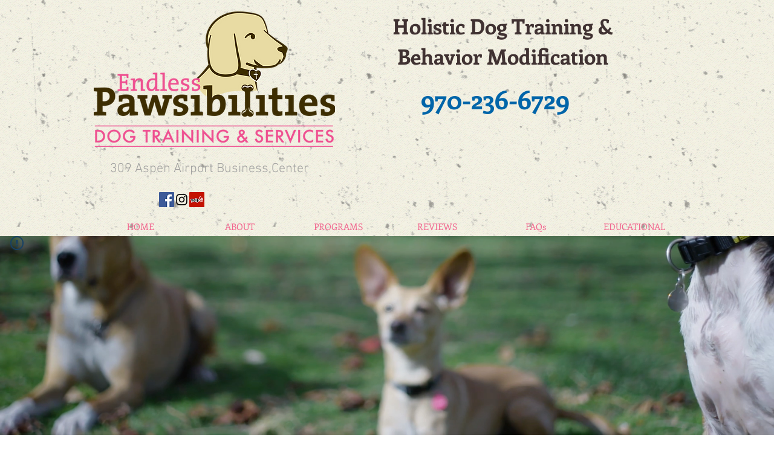

--- FILE ---
content_type: application/javascript
request_url: https://static.parastorage.com/services/challenges-web-ooi/1.2168.2887/ThankYouPageViewerWidgetNoCss.bundle.min.js
body_size: 65733
content:
!function(e,t){"object"==typeof exports&&"object"==typeof module?module.exports=t(require("react"),require("lodash")):"function"==typeof define&&define.amd?define(["react","lodash"],t):"object"==typeof exports?exports.ThankYouPageViewerWidgetNoCss=t(require("react"),require("lodash")):e.ThankYouPageViewerWidgetNoCss=t(e.React,e._)}("undefined"!=typeof self?self:this,(e,t)=>(()=>{var n={16404:(e,t,n)=>{"use strict";n.r(t),n.d(t,{classes:()=>o,cssStates:()=>u,keyframes:()=>i,layers:()=>a,namespace:()=>r,st:()=>p,stVars:()=>s,style:()=>c,vars:()=>l});var r="oV9tESX",o={root:"sKhyXAk"},i={},a={},s={},l={},u=/*#__PURE__*/n.stc.bind(null,r),c=/*#__PURE__*/n.sts.bind(null,r),p=/*#__PURE__*/c},35380:(e,t,n)=>{"use strict";n.r(t),n.d(t,{classes:()=>o,cssStates:()=>u,keyframes:()=>i,layers:()=>a,namespace:()=>r,st:()=>p,stVars:()=>s,style:()=>c,vars:()=>l});var r="o_pS0hq",o={root:"sAfvjLu"},i={},a={},s={},l={},u=/*#__PURE__*/n.stc.bind(null,r),c=/*#__PURE__*/n.sts.bind(null,r),p=/*#__PURE__*/c},10490:(e,t,n)=>{"use strict";n.r(t),n.d(t,{classes:()=>o,cssStates:()=>u,keyframes:()=>i,layers:()=>a,namespace:()=>r,st:()=>p,stVars:()=>s,style:()=>c,vars:()=>l});var r="oFoky1q",o={root:"swp6nPG"},i={},a={},s={},l={},u=/*#__PURE__*/n.stc.bind(null,r),c=/*#__PURE__*/n.sts.bind(null,r),p=/*#__PURE__*/c},25879:(e,t,n)=>{"use strict";n.r(t),n.d(t,{classes:()=>o,cssStates:()=>u,keyframes:()=>i,layers:()=>a,namespace:()=>r,st:()=>p,stVars:()=>s,style:()=>c,vars:()=>l});var r="ooOsai9",o={root:"sl1prmc","focus-box":"sm7XoJv","focus-box-error":"s__2cSccT"},i={},a={},s={},l={},u=/*#__PURE__*/n.stc.bind(null,r),c=/*#__PURE__*/n.sts.bind(null,r),p=/*#__PURE__*/c},57280:(e,t,n)=>{"use strict";n.r(t),n.d(t,{classes:()=>o,cssStates:()=>u,keyframes:()=>i,layers:()=>a,namespace:()=>r,st:()=>p,stVars:()=>s,style:()=>c,vars:()=>l});var r="oYQ9oYX",o={root:"sD2AwEH",content:"s__59VTxx",prefix:"sK93Pky",suffix:"skNEvEe"},i={},a={},s={},l={},u=/*#__PURE__*/n.stc.bind(null,r),c=/*#__PURE__*/n.sts.bind(null,r),p=/*#__PURE__*/c},96920:(e,t)=>{"use strict";t.hot=void 0,t.hot=function(e,t){return t}},619:(e,t,n)=>{e.exports=n(96920)},29345:(e,t,n)=>{e.exports=n(80948)},45205:(e,t,n)=>{e.exports=n(16252).cloneDeep},56668:(e,t,n)=>{e.exports=n(16252).flatten},91362:(e,t,n)=>{e.exports=n(16252).get},3436:(e,t,n)=>{n(16252)},78538:(e,t,n)=>{e.exports=n(16252).memoize},60112:(e,t,n)=>{e.exports=n(16252).pickBy},7587:(e,t,n)=>{"use strict";let r;n.r(t),n.d(t,{default:()=>ll});var o,i,a,s,l,u,c,p,d,f,h,g,m,y,v,b,S,C,E,P,O,w,A,x,N,T,k,R,D,I,M,L,_,F,j,U,B,V,Z,G,W,H,q,K,$,z,J,Y,X,Q,ee,et,en,er,eo,ei,ea=n(60751),es=/*#__PURE__*/n.n(ea);let el=e=>e.split("-")[0],eu=({language:e,country:t,...n})=>{if(void 0===Intl?.NumberFormat)throw Error("Intl.NumberFormat is not available.");let r=el(e),o=t?`${r}-${t}`:e;return Intl.NumberFormat(o,{style:"currency",...n})},ec=new Map,ep=e=>Object.keys(e).filter(t=>void 0!==e[t]).sort().map(t=>`${t}=${e[t]}`).join("&"),ed=e=>{let t=ep(e);if(ec.has(t))return ec.get(t);let n=eu(e);return ec.set(t,n),n};ed.cache=ec;let ef={AC:"%N%n%O%n%A%n%C%n%Z",AD:"%N%n%O%n%A%n%Z %C",AE:"%N%n%O%n%A%n%S",AF:"%N%n%O%n%A%n%C%n%Z",AI:"%N%n%O%n%A%n%C%n%Z",AL:"%N%n%O%n%A%n%Z%n%C",AM:"%N%n%O%n%A%n%Z%n%C%n%S",AR:"%N%n%O%n%A%n%Z %C%n%S",AS:"%N%n%O%n%A%n%C %S %Z",AT:"%O%n%N%n%A%n%Z %C",AU:"%O%n%N%n%A%n%C %S %Z",AX:"%O%n%N%n%A%n%Z %C%nÅLAND",AZ:"%N%n%O%n%A%nAZ %Z %C",BA:"%N%n%O%n%A%n%Z %C",BB:"%N%n%O%n%A%n%C, %S %Z",BD:"%N%n%O%n%A%n%C - %Z",BE:"%O%n%N%n%A%n%Z %C",BF:"%N%n%O%n%A%n%C %X",BG:"%N%n%O%n%A%n%Z %C",BH:"%N%n%O%n%A%n%C %Z",BL:"%O%n%N%n%A%n%Z %C %X",BM:"%N%n%O%n%A%n%C %Z",BN:"%N%n%O%n%A%n%C %Z",BR:"%O%n%N%n%A%n%D%n%C-%S%n%Z",BS:"%N%n%O%n%A%n%C, %S",BT:"%N%n%O%n%A%n%C %Z",BY:"%O%n%N%n%A%n%Z, %C%n%S",CA:"%N%n%O%n%A%n%C %S %Z",CC:"%O%n%N%n%A%n%C %S %Z",CH:"%O%n%N%n%A%n%Z %C",CI:"%N%n%O%n%X %A %C %X",CL:"%N%n%O%n%A%n%Z %C%n%S",CN:"%Z%n%S%C%D%n%A%n%O%n%N",CO:"%N%n%O%n%A%n%D%n%C, %S, %Z",CR:"%N%n%O%n%A%n%S, %C%n%Z",CU:"%N%n%O%n%A%n%C %S%n%Z",CV:"%N%n%O%n%A%n%Z %C%n%S",CX:"%O%n%N%n%A%n%C %S %Z",CY:"%N%n%O%n%A%n%Z %C",CZ:"%N%n%O%n%A%n%Z %C",DE:"%N%n%O%n%A%n%Z %C",DK:"%N%n%O%n%A%n%Z %C",DO:"%N%n%O%n%A%n%Z %C",DZ:"%N%n%O%n%A%n%Z %C",EC:"%N%n%O%n%A%n%Z%n%C",EE:"%N%n%O%n%A%n%Z %C %S",EG:"%N%n%O%n%A%n%C%n%S%n%Z",EH:"%N%n%O%n%A%n%Z %C",ES:"%N%n%O%n%A%n%Z %C %S",ET:"%N%n%O%n%A%n%Z %C",FI:"%O%n%N%n%A%n%Z %C",FK:"%N%n%O%n%A%n%C%n%Z",FM:"%N%n%O%n%A%n%C %S %Z",FO:"%N%n%O%n%A%nFO%Z %C",FR:"%O%n%N%n%A%n%Z %C",GB:"%N%n%O%n%A%n%C%n%Z",GE:"%N%n%O%n%A%n%Z %C",GF:"%O%n%N%n%A%n%Z %C %X",GG:"%N%n%O%n%A%n%C%nGUERNSEY%n%Z",GI:"%N%n%O%n%A%nGIBRALTAR%n%Z",GL:"%N%n%O%n%A%n%Z %C",GN:"%N%n%O%n%Z %A %C",GP:"%O%n%N%n%A%n%Z %C %X",GR:"%N%n%O%n%A%n%Z %C",GS:"%N%n%O%n%A%n%n%C%n%Z",GT:"%N%n%O%n%A%n%Z- %C",GU:"%N%n%O%n%A%n%C %Z",GW:"%N%n%O%n%A%n%Z %C",HK:"%S%n%C%n%A%n%O%n%N",HM:"%O%n%N%n%A%n%C %S %Z",HN:"%N%n%O%n%A%n%C, %S%n%Z",HR:"%N%n%O%n%A%n%Z %C",HT:"%N%n%O%n%A%nHT%Z %C",HU:"%N%n%O%n%C%n%A%n%Z",ID:"%N%n%O%n%A%n%C%n%S %Z",IE:"%N%n%O%n%A%n%D%n%C%n%S%n%Z",IL:"%N%n%O%n%A%n%C %Z",IM:"%N%n%O%n%A%n%C%n%Z",IN:"%N%n%O%n%A%n%C %Z%n%S",IO:"%N%n%O%n%A%n%C%n%Z",IQ:"%O%n%N%n%A%n%C, %S%n%Z",IR:"%O%n%N%n%S%n%C, %D%n%A%n%Z",IS:"%N%n%O%n%A%n%Z %C",IT:"%N%n%O%n%A%n%Z %C %S",JE:"%N%n%O%n%A%n%C%nJERSEY%n%Z",JM:"%N%n%O%n%A%n%C%n%S %X",JO:"%N%n%O%n%A%n%C %Z",JP:"〒%Z%n%S%n%C%n%A%n%O%n%N%",KE:"%N%n%O%n%A%n%C%n%Z",KG:"%N%n%O%n%A%n%Z %C",KH:"%N%n%O%n%A%n%C %Z",KI:"%N%n%O%n%A%n%S%n%C",KN:"%N%n%O%n%A%n%C, %S",KP:"%Z%n%S%n%C%n%A%n%O%n%N",KR:"%S %C%D%n%A%n%O%n%N%n%Z",KW:"%N%n%O%n%A%n%Z %C",KY:"%N%n%O%n%A%n%S %Z",KZ:"%Z%n%S%n%C%n%A%n%O%n%N",LA:"%N%n%O%n%A%n%Z %C",LB:"%N%n%O%n%A%n%C %Z",LI:"%O%n%N%n%A%n%Z %C",LK:"%N%n%O%n%A%n%C%n%Z",LR:"%N%n%O%n%A%n%Z %C",LS:"%N%n%O%n%A%n%C %Z",LT:"%O%n%N%n%A%n%Z %C",LU:"%O%n%N%n%A%n%Z %C",LV:"%N%n%O%n%A%n%S%n%C, %Z",MA:"%N%n%O%n%A%n%Z %C",MC:"%N%n%O%n%A%n%Z %C %X",MD:"%N%n%O%n%A%n%Z %C",ME:"%N%n%O%n%A%n%Z %C",MF:"%O%n%N%n%A%n%Z %C %X",MG:"%N%n%O%n%A%n%Z %C",MH:"%N%n%O%n%A%n%C %S %Z",MK:"%N%n%O%n%A%n%Z %C",MM:"%N%n%O%n%A%n%C, %Z",MN:"%N%n%O%n%A%n%C%n%S %Z",MO:"%A%n%O%n%N",MP:"%N%n%O%n%A%n%C %S %Z",MQ:"%O%n%N%n%A%n%Z %C %X",MT:"%N%n%O%n%A%n%C %Z",MU:"%N%n%O%n%A%n%Z%n%C",MV:"%N%n%O%n%A%n%C %Z",MW:"%N%n%O%n%A%n%C %X",MX:"%N%n%O%n%A%n%D%n%Z %C, %S",MY:"%N%n%O%n%A%n%D%n%Z %C%n%S",MZ:"%N%n%O%n%A%n%Z %C%S",NA:"%N%n%O%n%A%n%C%n%Z",NC:"%O%n%N%n%A%n%Z %C %X",NE:"%N%n%O%n%A%n%Z %C",NF:"%O%n%N%n%A%n%C %S %Z",NG:"%N%n%O%n%A%n%D%n%C %Z%n%S",NI:"%N%n%O%n%A%n%Z%n%C, %S",NL:"%O%n%N%n%A%n%Z %C",NO:"%N%n%O%n%A%n%Z %C",NP:"%N%n%O%n%A%n%C %Z",NR:"%N%n%O%n%A%n%S",NZ:"%N%n%O%n%A%n%D%n%C %Z",OM:"%N%n%O%n%A%n%Z%n%C",PA:"%N%n%O%n%A%n%C%n%S",PE:"%N%n%O%n%A%n%C %Z%n%S",PF:"%N%n%O%n%A%n%Z %C %S",PG:"%N%n%O%n%A%n%C %Z %S",PH:"%N%n%O%n%A%n%D, %C%n%Z %S",PK:"%N%n%O%n%A%n%D%n%C-%Z",PL:"%N%n%O%n%A%n%Z %C",PM:"%O%n%N%n%A%n%Z %C %X",PN:"%N%n%O%n%A%n%C%n%Z",PR:"%N%n%O%n%A%n%C PR %Z",PT:"%N%n%O%n%A%n%Z %C",PW:"%N%n%O%n%A%n%C %S %Z",PY:"%N%n%O%n%A%n%Z %C",RE:"%O%n%N%n%A%n%Z %C %X",RO:"%N%n%O%n%A%n%Z %S %C",RS:"%N%n%O%n%A%n%Z %C",RU:"%N%n%O%n%A%n%C%n%S%n%Z",SA:"%N%n%O%n%A%n%C %Z",SC:"%N%n%O%n%A%n%C%n%S",SD:"%N%n%O%n%A%n%C%n%Z",SE:"%O%n%N%n%A%n%Z %C",SG:"%N%n%O%n%A%nSINGAPORE %Z",SH:"%N%n%O%n%A%n%C%n%Z",SI:"%N%n%O%n%A%n%Z %C",SJ:"%N%n%O%n%A%n%Z %C",SK:"%N%n%O%n%A%n%Z %C",SM:"%N%n%O%n%A%n%Z %C",SN:"%N%n%O%n%A%n%Z %C",SO:"%N%n%O%n%A%n%C, %S %Z",SR:"%N%n%O%n%A%n%C%n%S",SV:"%N%n%O%n%A%n%Z-%C%n%S",SZ:"%N%n%O%n%A%n%C%n%Z",TA:"%N%n%O%n%A%n%C%n%Z",TC:"%N%n%O%n%A%n%C%n%Z",TH:"%N%n%O%n%A%n%D %C%n%S %Z",TJ:"%N%n%O%n%A%n%Z %C",TM:"%N%n%O%n%A%n%Z %C",TN:"%N%n%O%n%A%n%Z %C",TR:"%N%n%O%n%A%n%Z %C/%S",TV:"%N%n%O%n%A%n%C%n%S",TW:"%Z%n%S%C%n%A%n%O%n%N",TZ:"%N%n%O%n%A%n%Z %C",UA:"%N%n%O%n%A%n%C%n%S%n%Z",UM:"%N%n%O%n%A%n%C %S %Z",US:"%N%n%O%n%A%n%C, %S %Z",UY:"%N%n%O%n%A%n%Z %C %S",UZ:"%N%n%O%n%A%n%Z %C%n%S",VA:"%N%n%O%n%A%n%Z %C",VC:"%N%n%O%n%A%n%C %Z",VE:"%N%n%O%n%A%n%C %Z, %S",VG:"%N%n%O%n%A%n%C%n%Z",VI:"%N%n%O%n%A%n%C %S %Z",VN:"%N%n%O%n%A%n%C%n%S %Z",WF:"%O%n%N%n%A%n%Z %C %X",XK:"%N%n%O%n%A%n%Z %C",YT:"%O%n%N%n%A%n%Z %C %X",ZA:"%N%n%O%n%A%n%D%n%C%n%Z",ZM:"%N%n%O%n%A%n%Z %C"},eh={"%N":"name","%O":"organization","%A":"addressLines","%D":"dependentLocality","%C":"locality","%S":"administrativeArea","%Z":"postalCode","%X":"sortingCode","%R":"postalCountry"},eg=["AU","AT","BG","HR","CZ","DK","EE","FI","FR","DE","GR","HU","IS","IT","LV","LT","LU","NL","NZ","NO","PL","PT","RO","SK","SI","ES","SE","CH","TR","IE","JP","BR"],em=({name:e,number:t,apt:n},r)=>{if(!e&&!t)return"";if(!e||!t)return e||t;let o=n?`${t}-${n}`:t;return eg.includes(r)?`${e} ${o}`.trim():`${o} ${e}`.trim()},ey=(e,t)=>{let n=[],r=e.addressLine2??e.addressLine_2??void 0;if(e.streetAddress){let t=em(e.streetAddress,e.country);n.push(t)}else e.addressLine&&n.push(e.addressLine);return r&&n.push(r),{name:t?.fullName,organization:t?.company,postalCountry:e.country,administrativeArea:e.subdivision,locality:e.city,country:e.countryFullname,postalCode:e.postalCode,addressLines:n}},ev=e=>{let t=e?.toUpperCase();return t&&t in ef?ef[t]:"%N%n%O%n%A%n%C"},eb=e=>"%"===e[0]&&"%n"!==e,eS=e=>eh[e],eC=(e,t)=>"addressLines"===t?void 0!==e.addressLines&&e.addressLines.length>0:void 0!==e[t]&&""!==e[t],eE=e=>{let t=[],n=0;for(;n<e.length;){if("%"===e[n])t.push(e.slice(n,n+2)),n+=1;else{let r=n;for(;"%"!==e[r]&&r<e.length;)r+=1;t.push(e.slice(n,r)),n=r-1}n+=1}return t},eP=(e,t)=>{let n=[],r=0;for(;r<t.length;){let o=t[r];if("%n"===o)n.push(o);else if(eb(o))eC(e,eS(o))&&n.push(o);else{let i=0===r||!eb(t[r-1])||n.length>0&&eb(n[n.length-1]),a=r===o.length-1||"%n"===o[r+1]||eC(e,eS(t[r+1]));i&&a&&n.push(o)}r+=1}for(;n.length>0&&"%n"===n[0];)n.shift();return n},eO=(e,t,n)=>{let r=[],o="";for(let n of t)if("%n"===n)o.length>0&&(r.push(o),o="");else if(eb(n)){let t=eS(n);if("postalCountry"===t)continue;if("addressLines"===t){e.addressLines&&e.addressLines.length>0&&(o+=e.addressLines[0],r.push(o),o="",2===e.addressLines.length&&r.push(e.addressLines[1]));continue}o+=e[t]}else o+=n;return o.length>0&&r.push(o),n.appendCountry&&e.country&&r.push(e.country),r},ew=({address:e,addressContactDetails:t},{appendCountry:n=!0}={})=>{let r=ey(e,t),o=eP(r,eE(ev(e.country)));return eO(r,o,{appendCountry:n})};var eA=function(e,t){return(eA=Object.setPrototypeOf||({__proto__:[]})instanceof Array&&function(e,t){e.__proto__=t}||function(e,t){for(var n in t)Object.prototype.hasOwnProperty.call(t,n)&&(e[n]=t[n])})(e,t)};function ex(e,t){if("function"!=typeof t&&null!==t)throw TypeError("Class extends value "+String(t)+" is not a constructor or null");function n(){this.constructor=e}eA(e,t),e.prototype=null===t?Object.create(t):(n.prototype=t.prototype,new n)}var eN=function(){return(eN=Object.assign||function(e){for(var t,n=1,r=arguments.length;n<r;n++)for(var o in t=arguments[n])Object.prototype.hasOwnProperty.call(t,o)&&(e[o]=t[o]);return e}).apply(this,arguments)};function eT(e,t,n,r){return new(n||(n=Promise))(function(o,i){function a(e){try{l(r.next(e))}catch(e){i(e)}}function s(e){try{l(r.throw(e))}catch(e){i(e)}}function l(e){var t;e.done?o(e.value):((t=e.value)instanceof n?t:new n(function(e){e(t)})).then(a,s)}l((r=r.apply(e,t||[])).next())})}function ek(e,t){var n,r,o,i={label:0,sent:function(){if(1&o[0])throw o[1];return o[1]},trys:[],ops:[]},a=Object.create(("function"==typeof Iterator?Iterator:Object).prototype);return a.next=s(0),a.throw=s(1),a.return=s(2),"function"==typeof Symbol&&(a[Symbol.iterator]=function(){return this}),a;function s(s){return function(l){return function(s){if(n)throw TypeError("Generator is already executing.");for(;a&&(a=0,s[0]&&(i=0)),i;)try{if(n=1,r&&(o=2&s[0]?r.return:s[0]?r.throw||((o=r.return)&&o.call(r),0):r.next)&&!(o=o.call(r,s[1])).done)return o;switch(r=0,o&&(s=[2&s[0],o.value]),s[0]){case 0:case 1:o=s;break;case 4:return i.label++,{value:s[1],done:!1};case 5:i.label++,r=s[1],s=[0];continue;case 7:s=i.ops.pop(),i.trys.pop();continue;default:if(!(o=(o=i.trys).length>0&&o[o.length-1])&&(6===s[0]||2===s[0])){i=0;continue}if(3===s[0]&&(!o||s[1]>o[0]&&s[1]<o[3])){i.label=s[1];break}if(6===s[0]&&i.label<o[1]){i.label=o[1],o=s;break}if(o&&i.label<o[2]){i.label=o[2],i.ops.push(s);break}o[2]&&i.ops.pop(),i.trys.pop();continue}s=t.call(e,i)}catch(e){s=[6,e],r=0}finally{n=o=0}if(5&s[0])throw s[1];return{value:s[0]?s[1]:void 0,done:!0}}([s,l])}}}function eR(e,t,n){if(n||2==arguments.length)for(var r,o=0,i=t.length;o<i;o++)!r&&o in t||(r||(r=Array.prototype.slice.call(t,0,o)),r[o]=t[o]);return e.concat(r||Array.prototype.slice.call(t))}Object.create,Object.create;var eD=("function"==typeof SuppressedError&&SuppressedError,n(78538)),eI=/*#__PURE__*/n.n(eD),eM=n(45205),eL=/*#__PURE__*/n.n(eM),e_=function(e,t){var n,r,o,i,a={label:0,sent:function(){if(1&o[0])throw o[1];return o[1]},trys:[],ops:[]};return i={next:s(0),throw:s(1),return:s(2)},"function"==typeof Symbol&&(i[Symbol.iterator]=function(){return this}),i;function s(i){return function(s){return function(i){if(n)throw TypeError("Generator is already executing.");for(;a;)try{if(n=1,r&&(o=2&i[0]?r.return:i[0]?r.throw||((o=r.return)&&o.call(r),0):r.next)&&!(o=o.call(r,i[1])).done)return o;switch(r=0,o&&(i=[2&i[0],o.value]),i[0]){case 0:case 1:o=i;break;case 4:return a.label++,{value:i[1],done:!1};case 5:a.label++,r=i[1],i=[0];continue;case 7:i=a.ops.pop(),a.trys.pop();continue;default:if(!(o=(o=a.trys).length>0&&o[o.length-1])&&(6===i[0]||2===i[0])){a=0;continue}if(3===i[0]&&(!o||i[1]>o[0]&&i[1]<o[3])){a.label=i[1];break}if(6===i[0]&&a.label<o[1]){a.label=o[1],o=i;break}if(o&&a.label<o[2]){a.label=o[2],a.ops.push(i);break}o[2]&&a.ops.pop(),a.trys.pop();continue}i=t.call(e,a)}catch(e){i=[6,e],r=0}finally{n=o=0}if(5&i[0])throw i[1];return{value:i[0]?i[1]:void 0,done:!0}}([i,s])}}},eF=function(){throw Error("Translations has not been initialized yet")},ej=function(){throw Error("You are using t function, but have disabled translations.")},eU=function(e){var t=e.language,r=e.defaultTranslations,o=e.prefix,i=e.defaultLanguage,a=e.availableLanguages,s=e.localeDistPath,l=e.initI18n,u=e.basePath,c=this;this.t=eF,this.all={},this.init=function(e){var t,r,o,i=void 0===e?{}:e,a=i.prepopulated,s=i.wait,l=void 0!==s&&s,u=i.useSuspense,p=void 0!==u&&u;return t=void 0,r=void 0,o=function(){var e,t,r,o=this;return e_(this,function(i){switch(i.label){case 0:if(t=new Set((e=this.config).availableLanguages||[]),!this._initI18n)throw Error("Can't initialize i18n without initI18n method.");return this.i18n=this._initI18n({locale:e.language,useSuspense:p,wait:l,messages:a,disableAutoInit:!0,asyncMessagesLoader:function(r){var i;return"en"===r?Promise.resolve(e.defaultTranslations):t.has(r)?fetch("".concat(null!==(i=o.basePath)&&void 0!==i?i:n.p).concat(o.localeDistPath,"/").concat(e.prefix,"_").concat(r,".json")).then(function(t){return t.ok?t.json():Promise.reject(Error("Can't load locale: ".concat(e.language)))}):Promise.reject(Error("Locale assets for ".concat(r," are not provided")))}}),[4,this.i18n.init()];case 1:if(i.sent(),!(r=this.i18n.getResourceBundle(e.language,"translation"))&&t.has(e.language))throw Error("Unexpected missing translations for language ".concat(e.language));return this.all=r||e.defaultTranslations||{},this.t=function(e,t){return o.i18n.t(e,t)},[2,this]}})},new(r||(r=Promise))(function(e,n){function i(e){try{s(o.next(e))}catch(e){n(e)}}function a(e){try{s(o.throw(e))}catch(e){n(e)}}function s(t){var n;t.done?e(t.value):((n=t.value)instanceof r?n:new r(function(e){e(n)})).then(i,a)}s((o=o.apply(c,t||[])).next())})},this.config={availableLanguages:a,language:t&&t.split("-")[0],defaultTranslations:r,prefix:void 0===o?"messages":o,defaultLanguage:i},this.localeDistPath=s,this._initI18n=l,this.i18n=null,this.basePath=u},eB=function(e){var t=e.providers,n=e.children,r=e.additionalProps;return t.reduce(function(e,t){return t(e,r||{})},n)},eV=(0,ea.createContext)({error:null,errorId:null,errorEnvironment:null}).Provider,eZ=function(){try{var e=new URLSearchParams(window.location.search).get("commonConfig");return e&&JSON.parse(e)}catch(e){return}},eG=function(){var e=eZ();return null==e?void 0:e.host},eW=function(e){var t;return null!==(t=null==e?void 0:e.booleans.responsive)&&void 0!==t&&t},eH=function(e){this.entry="Widget";var t,n,r,o,i,a,s,l,u,c,p,d,f,h,g,m,y,v=e.host,b=e.controllerOptions,S=e.predefined,C=e.query;this.isSSR=null!==(r=null==S?void 0:S.isSSR)&&void 0!==r?r:null==b?void 0:b.isSSR,this.isRTL=null!==(o=null==S?void 0:S.isRTL)&&void 0!==o?o:null==b?void 0:b.isRTL,this.language=null!==(i=null==S?void 0:S.language)&&void 0!==i?i:null==b?void 0:b.language,this.multilingual=null!==(a=null==S?void 0:S.multilingual)&&void 0!==a?a:null==b?void 0:b.multilingual,this.appDefinitionId=null!==(s=null==S?void 0:S.appDefinitionId)&&void 0!==s?s:null==b?void 0:b.appDefinitionId,this.widgetId=null!==(l=null==S?void 0:S.widgetId)&&void 0!==l?l:null==b?void 0:b.widgetId,this.isMobile=null!==(u=null==S?void 0:S.isMobile)&&void 0!==u?u:(null==v?void 0:v.formFactor)==="Mobile",this.isEditor=null!==(c=null==S?void 0:S.isEditor)&&void 0!==c?c:(null==v?void 0:v.viewMode)==="Editor",this.isPreview=null!==(p=null==S?void 0:S.isPreview)&&void 0!==p?p:(null==v?void 0:v.viewMode)==="Preview",this.isViewer=null!==(d=null==S?void 0:S.isViewer)&&void 0!==d?d:(null==v?void 0:v.viewMode)==="Site",this.isEditorX=null!==(f=null==S?void 0:S.isEditorX)&&void 0!==f?f:eW(null==v?void 0:v.style.styleParams),this.isADI=null!==(h=null==S?void 0:S.isADI)&&void 0!==h?h:(void 0===(t=C)&&(t={}),"onboarding"===t.dsOrigin),this.isClassicEditor=null!==(g=null==S?void 0:S.isClassicEditor)&&void 0!==g?g:(void 0===(n=C)&&(n={}),"Editor1.4"===n.dsOrigin),this.isCssPerBreakpoint=null!==(m=null==S?void 0:S.isCssPerBreakpoint)&&void 0!==m?m:!!(null==v?void 0:v.usesCssPerBreakpoint),this.dimensions=null!==(y=null==S?void 0:S.dimensions)&&void 0!==y?y:{height:null==v?void 0:v.dimensions.height,width:null==v?void 0:v.dimensions.width}},eq=(0,ea.createContext)(null),eK=eq.Provider,e$=eq.Consumer,ez=(0,ea.createContext)(null);ez.Consumer;var eJ=ez.Provider;let eY=(0,ea.createContext)(null);eY.Consumer;let eX=({errorMonitor:e,children:t})=>{let n=(0,ea.useMemo)(()=>({errorMonitor:e}),[e]);return es().createElement(eY.Provider,{value:n.errorMonitor,children:t})};var eQ=es().createContext({ready:!1,set:null,get:null,getDefaultValue:null,reset:null,resetAll:null,publishEvent:null}),e0=eQ.Consumer,e1=function(e){function t(){var t=this.constructor,n=e.call(this,'\nSettingsProvider is not ready.\nUsually this case should be unreachable.  \nIn case you face it use "context.ready: boolean" flag not determine if it possible to set/get params. \n')||this;return Object.setPrototypeOf(n,t.prototype),n}return ex(t,e),t}(Error);!function(e){e.Set="set",e.Reset="reset",e.ResetAll="resetAll",e.PublishEvent="publishEvent"}(o||(o={})),function(e){e.Setting="Settings",e.Styles="Styles"}(i||(i={}));var e2=function(e){function t(t,n){var r=this.constructor,o=e.call(this,"\nCan't modify ".concat(n," values from current environment.\nPlease make sure you are not using `").concat(n,".").concat(t,"(...)` from the widget part.\n"))||this;return Object.setPrototypeOf(o,r.prototype),o}return ex(t,e),t}(Error);!function(e){e.Number="Number",e.Boolean="Boolean",e.String="String",e.Text="Text",e.Object="Object"}(a||(a={}));var e5=function(){var e,t=this;this.handlers=((e={})[a.Object]={serialize:function(e){return"string"==typeof e?(console.error("⚠️ Seems like you are calling `settings.set(param, JSON.stringify(value))`. Please, pass a plain object/array and tpa-settings will serializate it."),e):JSON.stringify(e)},deserialize:function(e){return"string"!=typeof e?e:JSON.parse(e)}},e),this.serialize=function(e,n){return e.type===a.Object?t.handlers[a.Object].serialize(n):n},this.deserialize=function(e,n){return e.type===a.Object?t.handlers[a.Object].deserialize(n):n}},e3=function(e){function t(){var t=this.constructor,n=e.call(this,"\nNo `Wix`, `editorSDK` or `publicData` was passed to TPASettingsProvider.\nIn order to work with tpa-settings, you have to pass either Wix SDK or Editor SDK for Settings panel mode or publicData for Widget mode.\n")||this;return Object.setPrototypeOf(n,t.prototype),n}return ex(t,e),t}(Error),e4=function(e,t){return e.localeCompare(t)},e8=function(e,t,n){if("string"!=typeof e)throw Error("`generateKey` expects key to be passed and be a string");if(!t)throw Error("`generateKey` expects options to be passed");return Object.keys(n).sort(e4).reduce(function(e,r){var o=n[r]===t[r],i=!t[r]&&!n[r];return o||i?e:""+e+"▶︎"+("boolean"!=typeof t[r]||n[r]?r+":"+t[r]:r)},e)},e9=function(e,t){var n=t.isMobile,r=t.language,o=void 0===r?"en":r;return"function"==typeof e.dangerousKeyTransformationOverride?e.dangerousKeyTransformationOverride(e.key,{isMobile:n,language:o}):e8(e.key,{m:n,l:o},{m:!1,l:"en"})},e6=function(e){return e.type===a.Text},e7=function(e){return void 0===e.inheritDesktop||e.inheritDesktop},te=function(e){var t=e.environmentLabel;return function(e){throw Error("It is not possible to translate ".concat(e,". Translate function was not passed to the ").concat(t))}},tt=new e5;function tn(e,t,n){void 0===n&&(n={});var r,o,i=e6(t),a={languageAndMobile:e9(t,{isMobile:(r={isMobile:n.isMobile,language:i?n.language:void 0}).isMobile,language:r.language}),language:e9(t,{isMobile:!1,language:r.language}),mobile:e9(t,{isMobile:r.isMobile}),original:t.key},s=e7(t);return i?void 0!==e[a.languageAndMobile]?o=e[a.languageAndMobile]:s&&void 0!==e[a.language]&&(o=e[a.language]):void 0!==e[a.mobile]?o=e[a.mobile]:s&&void 0!==e[a.original]&&(o=e[a.original]),tt.deserialize(t,o)}var tr=!1;function to(e,t,n,r){void 0===n&&(n={});var o=function(e,t){var n={};for(var r in e)Object.prototype.hasOwnProperty.call(e,r)&&0>t.indexOf(r)&&(n[r]=e[r]);if(null!=e&&"function"==typeof Object.getOwnPropertySymbols)for(var o=0,r=Object.getOwnPropertySymbols(e);o<r.length;o++)0>t.indexOf(r[o])&&Object.prototype.propertyIsEnumerable.call(e,r[o])&&(n[r[o]]=e[r[o]]);return n}(n,[]);void 0===r&&(r="COMPONENT");var i=e;e.COMPONENT||(tr||(console.warn("`getSettingsValue` or `getSettingsValues` should accept whole public data object. Probably, data was passed only for one scope."),tr=!0),i={COMPONENT:e,APP:{}});var a="COMPONENT"===r&&t.inheritFromAppScope,s=tn(i[r],t,o);return(void 0===s&&a&&(s=tn(i.APP,t,o)),t.getDefaultValue&&void 0===s)?ti(i,r,t,o):s}function ti(e,t,n,r){void 0===r&&(r={});var o,i,a=null!==(o=r.t)&&void 0!==o?o:te({environmentLabel:null!==(i=r.environmentLabel)&&void 0!==i?i:"`getSettingsValue` function"});return n.getDefaultValue({isMobile:r.isMobile,isRTL:r.isRTL,isEditorX:r.isEditorX,t:a,presetId:r.presetId,experiments:r.experiments,getSettingParamValue:function(n,o){return void 0===o&&(o={}),to(e,n,eN(eN(eN({},r),o),{t:a}),t)}})}var ta=function(e){var t,n;return{APP:null!==(t=null==e?void 0:e.APP)&&void 0!==t?t:{},COMPONENT:null!==(n=null==e?void 0:e.COMPONENT)&&void 0!==n?n:{}}},ts=function(e){function t(t){var n=e.call(this,t)||this;n.handleRevisionChanged=function(){return eT(n,void 0,void 0,function(){var e,t;return ek(this,function(n){switch(n.label){case 0:if(e=this.props.SDKAdapter,this.isWidgetMode())return[3,2];return[4,e.getAllData()];case 1:t=n.sent(),this.setState({publicData:ta(t)}),n.label=2;case 2:return[2]}})})},n.getLanguageForParam=function(e){return e6(e)?n.props.language:void 0},n.handleGetParam=function(e){var t=n.props.scope;if(!n.state.ready)throw new e1;return to(n.state.publicData,e,{t:n.props.t,experiments:n.props.experiments,isMobile:n.props.isMobile,isEditorX:n.props.isEditorX,isRTL:n.props.isRTL,language:n.props.language,presetId:n.state.publicData[t].presetId,environmentLabel:"<SettingsProvider />"},t)},n.handleGetDefaultValue=function(e){var t=n.props.scope;return ti(n.state.publicData,t,e,{t:n.props.t,experiments:n.props.experiments,isMobile:n.props.isMobile,isEditorX:n.props.isEditorX,isRTL:n.props.isRTL,presetId:n.state.publicData[t].presetId,environmentLabel:"<SettingsProvider />"})},n.handleSetParam=function(e,t){var r,a,s=n.props.scope;if(!n.state.ready)throw new e1;if(n.isWidgetMode())throw new e2(o.Set,i.Setting);var l=n.serializer.serialize(e,t),u=e9(e,{isMobile:n.props.isMobile,language:n.getLanguageForParam(e)});n.state.publicData[s][u]!==l&&(n.setState(function(e){var t,n;return eN(eN({},e),{publicData:eN(eN({},e.publicData),((t={})[s]=eN(eN({},e.publicData[s]),((n={})[u]=l,n)),t))})}),n.setWixDataParam(u,l),null===(r=n.props.history)||void 0===r||r.addDebounced(e.key),null===(a=n.props.bi)||void 0===a||a.settingsChanged({parameter:e.key,value:l}))},n.handleResetParam=function(e){var t,r,a=n.props.scope;if(n.isWidgetMode())throw new e2(o.Reset,i.Setting);var s=e9(e,{isMobile:n.props.isMobile,language:n.getLanguageForParam(e)});n.setState(function(e){var t,n;return eN(eN({},e),{publicData:eN(eN({},e.publicData),((t={})[a]=eN(eN({},e.publicData[a]),((n={})[s]=void 0,n)),t))})}),n.removeWixDataParam(s),null===(t=n.props.history)||void 0===t||t.addDebounced(e.key),null===(r=n.props.bi)||void 0===r||r.settingsChanged({parameter:e.key,value:""})},n.handleResetAll=function(e){var t,r;if(n.isWidgetMode())throw new e2(o.ResetAll,i.Setting);null===(t=n.props.history)||void 0===t||t.startBatch(),Object.keys(e).forEach(function(t){n.handleResetParam(e[t])}),null===(r=n.props.history)||void 0===r||r.endBatch("All settings")},n.handlePublishEvent=function(e,t){if(n.isWidgetMode())throw new e2(o.PublishEvent,i.Setting);n.setWixDataParam("___settingsEvent",{event:e,payload:{id:Date.now(),value:t}})};var r=t.publicData;return n.state={ready:!!r,publicData:ta(r)},n.serializer=new e5,n}return ex(t,e),t.prototype.componentDidMount=function(){return eT(this,void 0,void 0,function(){var e,t,n,r=this;return ek(this,function(o){switch(o.label){case 0:if(t=(e=this.props).SDKAdapter,e.publicData)return[2];if(!t)return[3,2];return[4,t.getAllData()];case 1:return n=o.sent(),this.setState({ready:!0,publicData:ta(n)}),window.onunload=function(){r.handlePublishEvent("reset",{})},[2];case 2:throw new e3}})})},t.prototype.componentDidUpdate=function(e){var t=this.props,n=t.publicData,r=t.revisionID;this.isWidgetMode()&&n!==e.publicData&&this.setState({ready:!!n,publicData:ta(n)}),r!==e.revisionID&&this.handleRevisionChanged()},t.prototype.isWidgetMode=function(){return this.props.publicData},t.prototype.setWixDataParam=function(e,t){var n=this.props,r=n.SDKAdapter,o=n.scope;r.setData(e,t,o)},t.prototype.removeWixDataParam=function(e){var t=this.props,n=t.SDKAdapter,r=t.scope;n.removeData(e,r)},t.prototype.render=function(){return es().createElement(eQ.Provider,{value:{ready:this.state.ready,get:this.handleGetParam,getDefaultValue:this.handleGetDefaultValue,set:this.handleSetParam,reset:this.handleResetParam,resetAll:this.handleResetAll,publishEvent:this.handlePublishEvent}},this.props.children)},t.defaultProps={scope:"COMPONENT"},t}(es().Component),tl=n(16252),tu=es().createContext({ready:!1,set:null,get:null,getDefaultValue:null,reset:null,resetAll:null,changeSiteColors:null,getStylesForAllBreakpoints:null}),tc=tu.Consumer;!function(e){e.Number="Number",e.Boolean="Boolean",e.Font="Font",e.Color="Color",e.String="String"}(s||(s={}));var tp=n(1148),td=/*#__PURE__*/n.n(tp),tf=function(e){var t=(((255&Math.round(e[0]))<<16)+((255&Math.round(e[1]))<<8)+(255&Math.round(e[2]))).toString(16).toUpperCase();return"000000".substring(t.length)+t};let th=function(e,t){if(e){var n,r,o,i=td().get(e);if(null===i)throw Error("Unable to parse color from string: "+e);r=i.value.slice(0,3),o=null!==(n=i.value[3])&&void 0!==n?n:1}else r=[0,0,0],o=1;return{rgb:function(){var e;return(e=td().to).rgb.apply(e,eR(eR([],r,!1),[null!=t?t:o],!1))},hex:function(){return tf(r)},opacity:function(){return null!=t?t:o}}};function tg(e){var t=e.styles,n=e.textPresets,r=e.colors,o=e.dimensions,i=e.experiments,a=e.options,s=a.isMobile,l=a.isRTL,u=a.isEditorX,c=a.styleParamsPerBreakpointMode;return function(e){var a;return null===(a=e.getDefaultValue)||void 0===a?void 0:a.call(e,{colors:r,textPresets:n,isMobile:s,isRTL:l,isEditorX:u,dimensions:o,experiments:i,getStyleParamValue:function(e,a){return void 0===a&&(a={}),tm(eN({storage:t,colors:r,textPresets:n,isMobile:s,isRTL:l,isEditorX:u,dimensions:o,experiments:i,styleParamsPerBreakpointMode:c},a))(e)}})}}function tm(e){var t,n,r,o,i,a,l=e.storage,u=e.textPresets,c=e.colors,p=void 0===c?[]:c,d=e.isMobile,f=e.isRTL,h=e.isEditorX,g=e.dimensions,m=e.experiments,y=e.styleParamsPerBreakpointMode,v=(r=(t={storage:l,isMobile:d,styleParamsPerBreakpointMode:y}).storage,o=t.isMobile,i=t.styleParamsPerBreakpointMode,(n={})[s.Number]=function(e){return(r.numbers||{})[e]},n[s.Boolean]=function(e){return(r.booleans||{})[e]},n[s.Font]=function(e){return(r.fonts||{})[e]},n[s.Color]=function(e){return(r.colors||{})[e]},n[s.String]=function(e){return(r.strings||{})[e]},a=n,function(e){var t,n=e.key||e.name,r=a[e.type];if(i)t=r(n);else{var s=e9(eN(eN({},e),{key:n}),{isMobile:o});t=r(s);var l=e7(e);s!==n&&l&&void 0===t&&(t=r(n))}return t});return function(e){var t=v(e);return void 0===t&&e.getDefaultValue?tg({styles:l,textPresets:u,colors:p,dimensions:g,experiments:m,options:{isMobile:d,isRTL:f,isEditorX:h,styleParamsPerBreakpointMode:y}})(e):t}}function ty(e){return void 0!==e&&("bold"===e||parseInt(e,10)>=700)}var tv=function(e){function t(t){var n=this.constructor,r=e.call(this,"\nYou are calling `getDefaultValue` for styles param, but it wasn't specified.\nPlease check the `".concat(t,"` style param implementation.\n"))||this;return Object.setPrototypeOf(r,n.prototype),r}return ex(t,e),t}(Error),tb=function(){function e(e){var t=e.styleParams,n=e.wixStyles,r=e.textPresets,o=e.colors,i=e.history,a=e.bi,l=e.isMobile,u=e.isRTL,c=e.isEditorX,p=e.dimensions,d=e.experiments,f=e.styleParamsPerBreakpointMode,h=e.currentStylesGetter,g=e.allStylesGetter,m=this;this.set=function(e,t,n){void 0===n&&(n={}),e.name&&console.warn('Check the "'.concat(e.name,'" style param – property "name" is deprecated. Please use "key"'));var r,o,i=e.key||e.name,a=e9(eN(eN({},e),{key:i}),{isMobile:!m.styleParamsPerBreakpointMode&&m.isMobile});switch(e.type){case s.Number:m.setNumberParam(a,t,n);break;case s.Boolean:m.setBooleanParam(a,t,n);break;case s.Font:m.setFontParam(a,t,n);break;case s.Color:m.setColorParam(a,t,n);break;case s.String:m.setStringParam(a,t,n);break;default:console.error('"'.concat(e.type,'" is not supported type.'))}null===(r=m.history)||void 0===r||r.addDebounced(i),null===(o=m.bi)||void 0===o||o.settingsChanged({parameter:i,value:t})},this.getCurrentStyles=function(){return m.currentStylesGetter?m.wixStyles.decode(m.currentStylesGetter(),m.colors,m.textPresets):m.styles},this.get=function(e){return tm({storage:m.getCurrentStyles(),colors:m.colors,textPresets:m.textPresets,isMobile:m.isMobile,isRTL:m.isRTL,isEditorX:m.isEditorX,dimensions:m.dimensions,experiments:m.experiments,styleParamsPerBreakpointMode:m.styleParamsPerBreakpointMode})(e)},this.getDefaultValue=function(e){if(!e.getDefaultValue)throw new tv(e.key);return tg({styles:m.styles,colors:m.colors,textPresets:m.textPresets,dimensions:m.dimensions,experiments:m.experiments,options:{isMobile:m.isMobile,isRTL:m.isRTL,isEditorX:m.isEditorX,styleParamsPerBreakpointMode:m.styleParamsPerBreakpointMode}})(e)},this.reset=function(e){var t=tg({styles:m.styles,colors:m.colors,textPresets:m.textPresets,dimensions:m.dimensions,experiments:m.experiments,options:{isMobile:m.isMobile,isRTL:m.isRTL,isEditorX:m.isEditorX,styleParamsPerBreakpointMode:m.styleParamsPerBreakpointMode}})(e);m.set(e,t)},this.resetAll=function(e){var t,n;null===(t=m.history)||void 0===t||t.startBatch(),Object.keys(e).forEach(function(t){m.reset(e[t])}),null===(n=m.history)||void 0===n||n.endBatch("All styles")},this.wixStyles=n,this.textPresets=r,this.colors=o,this.styles=t,this.history=i,this.bi=a,this.isMobile=l,this.isRTL=u,this.isEditorX=c,this.dimensions=p,this.experiments=d,this.styleParamsPerBreakpointMode=f,this.currentStylesGetter=h,this.allStylesGetter=g}return e.prototype.setStylesParam=function(e,t,n){var r,o;this.styles=eN(eN({},this.styles),((r={})[e]=eN(eN({},this.styles[e]),((o={})[t]=n,o)),r))},e.prototype.setBooleanParam=function(e,t,n){this.setStylesParam("booleans",e,t),this.wixStyles.setBooleanParam(e,t,n)},e.prototype.setColorParam=function(e,t,n){this.setStylesParam("colors",e,function(e,t){if(null==e?void 0:e.name){var n=t.find(function(t){return t.name===e.name});return eN(eN({},e),{value:th(n.value,e.opacity).rgb()})}return e}(t,this.colors)),this.wixStyles.setColorParam(e,t,n)},e.prototype.setFontParam=function(e,t,n){var r,o=((r=t).style&&"bold"in r.style&&"weight"in r&&r.style.bold!==ty(r.weight)&&(r=eN(eN({},r),{weight:r.style.bold?"bold":"normal"})),r);this.setStylesParam("fonts",e,o),this.wixStyles.setFontParam(e,o,n)},e.prototype.setNumberParam=function(e,t,n){this.setStylesParam("numbers",e,t),this.wixStyles.setNumberParam(e,t,n)},e.prototype.setStringParam=function(e,t,n){this.setStylesParam("strings",e,t),this.wixStyles.setStringParam(e,t,n)},e.prototype.getAll=function(){return JSON.parse(JSON.stringify(this.getCurrentStyles()))},e.prototype.getAllForAllBreakpoints=function(){var e=this;return this.allStylesGetter?JSON.parse(JSON.stringify(this.allStylesGetter().map(function(t){return e.wixStyles.decode(t,e.colors,e.textPresets)}))):[this.getAll()]},e.prototype.setStyleParams=function(e){return eT(this,void 0,void 0,function(){var t;return ek(this,function(n){switch(n.label){case 0:return t=this,[4,this.wixStyles.decode(e,this.colors,this.textPresets)];case 1:return t.styles=n.sent(),[2]}})})},e.prototype.handleSiteColorChange=function(e){var t=this.styles.colors,n=Object.keys(t).reduce(function(n,r){return t[r].name?n[r]=eN(eN({},t[r]),{value:e[t[r].name]}):n[r]=t[r],n},{});this.styles=eN(eN({},this.styles),{colors:n})},e}(),tS=function(){function e(e,t){var n=this;this.refresh=function(){return eT(n,void 0,void 0,function(){var e,t,n;return ek(this,function(r){switch(r.label){case 0:if(!(null===(n=this.editorSDKAdapter)||void 0===n?void 0:n.instance))return[3,3];return[4,this.editorSDKAdapter.instance.components.getById("token",{id:new URLSearchParams(window.location.search).get("origCompId")})];case 1:return e=r.sent(),[4,this.editorSDKAdapter.instance.document.tpa.getStyleParams("token",{compRef:e})];case 2:return t=r.sent(),[2,this.normalizeStylesReceivedFromEditorSDK(t)];case 3:return[2]}})})},this.decode=function(e,t,n){var r,o,i;return e?(r=Object.keys(e.fonts||[]).reduce(function(t,r){var o,i,a=e.fonts[r];return eN(eN({},t),{fonts:eN(eN({},t.fonts),((o={})[r]="Custom"!==a.preset&&null!==(i=function(e,t){if(void 0===t&&(t={}),!t[e])return null;var n=t[e];return{size:parseInt(n.size,10),family:n.fontFamily,preset:e,style:{bold:ty(n.weight),italic:"italic"===n.style,underline:!1},fontStyleParam:!1,weight:n.weight}}(e.fonts[r].preset,n))&&void 0!==i?i:a,o))})},{fonts:{}}).fonts,i=(o=Object.keys(e.colors||[]).reduce(function(n,r){var o;try{var i=function(e,t){if(!e.value)return null;if(e.themeName){var n,r=t.find(function(t){return t.reference===e.themeName||t.name===e.themeName}),o=th(e.value||r.value);if(r)return{value:o.rgb(),name:r.name,opacity:o.opacity()}}var i=th(e.value);return{value:i.rgb(),name:null!==(n=e.themeName)&&void 0!==n?n:null,opacity:i.opacity()}}(e.colors[r],t);return eN(eN({},n),{colors:eN(eN({},n.colors),((o={})[r]=i,o))})}catch(e){return eN(eN({},n),{errors:n.errors.concat(r)})}},{colors:{},errors:[]})).colors,o.errors,eN(eN({},e),{fonts:r,colors:i})):null},this.SDKAdapter=e,this.editorSDKAdapter=t}return e.prototype.setBooleanParam=function(e,t,n){this.SDKAdapter.setBooleanParam(e,t,n)},e.prototype.setFontParam=function(e,t,n){this.SDKAdapter.setFontParam(e,t,n)},e.prototype.setNumberParam=function(e,t,n){this.SDKAdapter.setNumberParam(e,t,n)},e.prototype.setColorParam=function(e,t,n){return eT(this,void 0,void 0,function(){var r;return ek(this,function(o){switch(o.label){case 0:return[4,this.SDKAdapter.getSiteColors()];case 1:return r=function(e,t){if(e.name){var n=t.find(function(t){return t.name===e.name}),r=th(n.value,e.opacity).rgb();return{opacity:e.opacity,rgba:r,color:{value:r,name:n.name,reference:n.reference}}}return{opacity:e.opacity,rgba:th(e.value,e.opacity).rgb(),color:!1}}(t,o.sent()),this.SDKAdapter.setColorParam(e,r,n),[2]}})})},e.prototype.setStringParam=function(e,t,n){this.editorSDKAdapter.setStringParam(e,t,n)},e.prototype.load=function(){return this.SDKAdapter.getStyleParams()},e.prototype.getSiteTextPresets=function(){return this.SDKAdapter.getSiteTextPresets()},e.prototype.getSiteColors=function(){return this.SDKAdapter.getSiteColors()},e.prototype.normalizeStylesReceivedFromEditorSDK=function(e){return eT(this,void 0,void 0,function(){var t,n,r,o,i,a;return ek(this,function(s){switch(s.label){case 0:for(i in t=function(t){var r;return ek(this,function(o){switch(o.label){case 0:if(!(e.colors.hasOwnProperty(t)&&e.colors[t].hasOwnProperty("themeName")))return[3,2];return[4,n.getSiteColors()];case 1:r=o.sent().find(function(n){return n.name===e.colors[t].themeName}),e.colors[t].themeName=r.reference,o.label=2;case 2:return[2]}})},n=this,r=e.colors,o=[],r)o.push(i);a=0,s.label=1;case 1:if(!(a<o.length))return[3,4];if(!((i=o[a])in r))return[3,3];return[5,t(i)];case 2:s.sent(),s.label=3;case 3:return a++,[3,1];case 4:return[2,e]}})})},e}(),tC=function(e){function t(){var t=this.constructor,n=e.call(this,'\nStylesProvider is not ready. Styles are not loaded.\nUsually this case should be unreachable.  \nIn case you face it use "context.ready: boolean" flag not determine if it possible to set/get params. \n')||this;return Object.setPrototypeOf(n,t.prototype),n}return ex(t,e),t}(Error),tE=((l={})[s.Number]="numbers",l[s.Boolean]="booleans",l[s.Font]="fonts",l[s.Color]="colors",l[s.String]="strings",l),tP=function(e){function t(t){var n=e.call(this,t)||this;return n.state={ready:!1,styles:null},n.getStyleParamsWithDefaults=function(e){var t=n.props.userStylesParams;if(!t)return e;var r=tm({storage:e,colors:n.props.siteColors,textPresets:n.props.textPresets,isMobile:n.props.isMobile,isRTL:n.props.isRTL,isEditorX:n.props.isEditorX,dimensions:n.props.dimensions,experiments:n.props.experiments,styleParamsPerBreakpointMode:n.props.styleParamsPerBreakpointMode});return Object.values(t).forEach(function(t){var n=r(t);void 0!==n&&(e[tE[t.type]][t.key]=n)}),e},n.getStylesForAllBreakpoints=function(){if(!n.state.ready)throw new tC;return n.stylesStore.getAllForAllBreakpoints().map(n.getStyleParamsWithDefaults)},n.handleGetParam=function(e){if(!n.state.ready)throw new tC;return n.stylesStore.get(e)},n.handleGetDefaultValue=function(e){if(!n.state.ready)throw new tC;return n.stylesStore.getDefaultValue(e)},n.handleSetParam=function(e,t,r){if(!n.state.ready)throw new tC;if(n.isWidgetMode())throw new e2(o.Set,i.Styles);if(n.stylesStore.get(e)!==t){n.stylesStore.set(e,t,r);var a=n.stylesStore.getAll();n.setState({styles:a})}},n.handleResetParam=function(e){if(!n.state.ready)throw new tC;if(n.isWidgetMode())throw new e2(o.Reset,i.Styles);n.stylesStore.reset(e);var t=n.stylesStore.getAll();n.setState({styles:t})},n.handleResetAll=function(e){if(!n.state.ready)throw new tC;if(n.isWidgetMode())throw new e2(o.ResetAll,i.Styles);n.stylesStore.resetAll(e),n.setState({styles:n.stylesStore.getAll()})},n.handleSiteColorChange=function(e){if(!n.state.ready)throw new tC;n.stylesStore.handleSiteColorChange(e);var t=n.stylesStore.getAll();n.setState({styles:t})},n.isWidgetMode(t)&&(n.wixStyles=new tS,n.initStylesStore({textPresets:t.textPresets,colors:t.siteColors,styleParams:t.styleParams,currentStylesGetter:t.currentStylesGetter,allStylesGetter:t.allStylesGetter})),n.state={ready:n.isWidgetMode(t),styles:null},n}return ex(t,e),t.prototype.componentDidMount=function(){return eT(this,void 0,void 0,function(){var e,t,n,r,o,i,a;return ek(this,function(s){switch(s.label){case 0:if(this.isWidgetModeWithoutStyleProps())return this.setState({ready:!0}),[2];if(this.isWidgetMode())return[2];return this.wixStyles=new tS(this.props.SDKAdapter,this.props.editorSDKAdapter),i=(o=Promise).all,[4,this.wixStyles.load()];case 1:return a=[s.sent()],[4,this.wixStyles.getSiteTextPresets()];case 2:return a=a.concat([s.sent()]),[4,this.wixStyles.getSiteColors()];case 3:return[4,i.apply(o,[a.concat([s.sent()])])];case 4:return t=(e=s.sent())[0],n=e[1],r=e[2],this.initStylesStore({styleParams:t,textPresets:n,colors:r,currentStylesGetter:this.props.currentStylesGetter,allStylesGetter:this.props.allStylesGetter}),this.setState({ready:!0}),[2]}})})},t.prototype.initStylesStore=function(e){var t=e.styleParams,n=e.textPresets,r=e.colors,o=e.currentStylesGetter,i=e.allStylesGetter,a=this.wixStyles.decode(t,r,n);this.stylesStore=new tb({styleParams:a,textPresets:n,colors:r,wixStyles:this.wixStyles||null,history:this.props.history,bi:this.props.bi,isMobile:this.props.isMobile,isRTL:this.props.isRTL,isEditorX:this.props.isEditorX,dimensions:this.props.dimensions,experiments:this.props.experiments,styleParamsPerBreakpointMode:this.props.styleParamsPerBreakpointMode,currentStylesGetter:o,allStylesGetter:i})},t.prototype.componentDidUpdate=function(e){var t;return eT(this,void 0,void 0,function(){var n,r;return ek(this,function(o){switch(o.label){case 0:if(!(this.props.revisionID!==e.revisionID))return[3,2];if(!(null===(t=this.props.editorSDKAdapter)||void 0===t?void 0:t.instance))throw Error("Pass editorSDK to TPASettingsProvider's props");return[4,this.wixStyles.refresh()];case 1:n=o.sent(),this.stylesStore.setStyleParams(n),r=this.stylesStore.getAll(),this.setState({styles:r}),o.label=2;case 2:return this.isWidgetMode(this.props)&&this.widgetPropsChanged(this.props,e)&&this.initStylesStore({textPresets:this.props.textPresets,colors:this.props.siteColors,styleParams:this.props.styleParams,currentStylesGetter:this.props.currentStylesGetter,allStylesGetter:this.props.allStylesGetter}),[2]}})})},t.prototype.isWidgetMode=function(e){return void 0===e&&(e=this.props),e.styleParams&&!e.SDKAdapter},t.prototype.widgetPropsChanged=function(e,t){return!(0,tl.isEqual)(e.styleParams,t.styleParams)||!(0,tl.isEqual)(e.siteColors,t.siteColors)||!(0,tl.isEqual)(e.textPresets,t.textPresets)||!(0,tl.isEqual)(e.dimensions,t.dimensions)||e.isMobile!==t.isMobile||e.allStylesGetter!==t.allStylesGetter||e.currentStylesGetter!==t.currentStylesGetter},t.prototype.isWidgetModeWithoutStyleProps=function(){return!this.isWidgetMode()&&!this.props.SDKAdapter},t.prototype.render=function(){return es().createElement(tu.Provider,{value:{getStylesForAllBreakpoints:this.getStylesForAllBreakpoints,ready:this.state.ready,get:this.handleGetParam,getDefaultValue:this.handleGetDefaultValue,set:this.handleSetParam,reset:this.handleResetParam,resetAll:this.handleResetAll,changeSiteColors:this.handleSiteColorChange}},this.props.children)},t}(es().Component),tO=function(e){var t=e.t,n=e.experiments,r=e.publicData,o=e.isMobile,i=e.isRTL,a=e.isEditorX,s=e.dimensions,l=e.language,u=e.children,c=e.hostStyle,p=e.stylesParams,d=e.styleParamsPerBreakpointMode,f=e.currentStylesGetter,h=e.allStylesGetter;return es().createElement(ts,{t:t,experiments:n,publicData:r,isMobile:o,isRTL:i,isEditorX:a,language:l},es().createElement(tP,{userStylesParams:p,currentStylesGetter:f,allStylesGetter:h,styleParamsPerBreakpointMode:d,styleParams:null==c?void 0:c.styleParams,textPresets:null==c?void 0:c.siteTextPresets,siteColors:null==c?void 0:c.siteColors,isEditorX:a,isMobile:o,isRTL:i,experiments:n,dimensions:s},es().createElement(e0,null,function(e){return es().createElement(tc,null,function(t){return e.ready&&t.ready&&u})})))},tw=es().createContext(null);function tA(e){var t=void 0===e?{}:e,n=t.suspense;t.readOnly;var r=es().useContext(tw);if(!r)throw Error("You are trying to get Experiments outside ExperimentsProvider component.\nPlease wrap up your application in ExperimentsProvider.");var o=r.ready,i=r.promise,a=r.experimentsInstance;if((void 0===n||n)&&!o)throw i;return{ready:o,experiments:a}}var tx=function(){return(tx=Object.assign||function(e){for(var t,n=1,r=arguments.length;n<r;n++)for(var o in t=arguments[n])Object.prototype.hasOwnProperty.call(t,o)&&(e[o]=t[o]);return e}).apply(this,arguments)},tN=function(e,t){var n={};for(var r in e)Object.prototype.hasOwnProperty.call(e,r)&&0>t.indexOf(r)&&(n[r]=e[r]);if(null!=e&&"function"==typeof Object.getOwnPropertySymbols)for(var o=0,r=Object.getOwnPropertySymbols(e);o<r.length;o++)0>t.indexOf(r[o])&&Object.prototype.propertyIsEnumerable.call(e,r[o])&&(n[r[o]]=e[r[o]]);return n},tT=function(e){var t=e.experimentsDisabled,n=tN(e,["experimentsDisabled"]),r=(t?function(){return null}:tA)();return es().createElement(tO,tx({experiments:null==r?void 0:r.experiments},n))},tk=function(){return(tk=Object.assign||function(e){for(var t,n=1,r=arguments.length;n<r;n++)for(var o in t=arguments[n])Object.prototype.hasOwnProperty.call(t,o)&&(e[o]=t[o]);return e}).apply(this,arguments)},tR=function(e){var t=e.biMethods,n=e.biUtil;return tk(tk({},t),{util:n})},tD=function(e){var t=Error();return t.name=e.name,t.message=e.message,t.stack=e.stack,{error:t,errorId:e.errorId}},tI={language:"_language",translations:"_translations",multilingual:"_multilingual",experiments:"_experiments",biMethods:"_biMethods",openModal:"__openModal__",biUtil:"_biUtil",mobile:"_mobile",isRTL:"_isRTL",isSSR:"_isSSR",isSEO:"_isSEO",appDefinitionId:"_appDefinitionId",widgetId:"_widgetId",fedopsLogger:"_fedopsLogger",sentry:"_sentry",errorMonitor:"_errorMonitor",publicData:"_publicData",styles:"__styles",enabledHOCs:"_enabledHOCs",onAppLoaded:"_onAppLoaded",onAppLoadStarted:"_onAppLoadStarted",error:"_workerError",errorMonitorWithOptions:"__errorMonitorWithOptions",logger:"__logger",transactionWithAction:"__transactionWithAction",shouldReportAppLoadStarted:"shouldReportAppLoadStarted"},tM=function(){function e(){this.store={}}return e.prototype.init=function(){},e.prototype.getProps=function(){return this.store},e.prototype.getProp=function(e){var t=this.getPrivateKey(e);return this.store[t]},e.prototype.spreadProp=function(e){var t,n=this.getPrivateKey(e);return(t={})[n]=this.store[n],t},e.prototype.getPrivateKey=function(t){return e.PropsMap[t]},e.prototype.getFromExternalStore=function(e,t){return t[this.getPrivateKey(e)]},e.prototype.setProp=function(e,t){var n=this.getPrivateKey(e);this.store[n]=t},e.prototype.isHOCEnabled=function(e){return this.getProp("enabledHOCs")[e]},e.prototype.isFlowPropsReceived=function(){return!!this.getProp("enabledHOCs")},e.PropsMap=tI,e}(),tL=function(){var e=function(t,n){return(e=Object.setPrototypeOf||({__proto__:[]})instanceof Array&&function(e,t){e.__proto__=t}||function(e,t){for(var n in t)Object.prototype.hasOwnProperty.call(t,n)&&(e[n]=t[n])})(t,n)};return function(t,n){if("function"!=typeof n&&null!==n)throw TypeError("Class extends value "+String(n)+" is not a constructor or null");function r(){this.constructor=t}e(t,n),t.prototype=null===n?Object.create(n):(r.prototype=n.prototype,new r)}}(),t_=function(e){function t(t){var n=t.props,r=e.call(this)||this;return r.getPanoramaClient=function(){var e;return e={errorMonitorWithOptions:r.getProp("errorMonitorWithOptions"),transactionWithAction:r.getProp("transactionWithAction"),logger:r.getProp("logger")},{errorMonitor:function(t){return{reportError:function(n,r){e.errorMonitorWithOptions(t,"reportError",n,r)},addBreadcrumb:function(n){e.errorMonitorWithOptions(t,"addBreadcrumb",n)}}},transaction:function(t){return{start:function(n){e.transactionWithAction(t,"start",n)},finish:function(n){e.transactionWithAction(t,"finish",n)}}},logger:function(){return e.logger}}},r.getBILogger=function(){return tR({biMethods:r.getProp("biMethods"),biUtil:r.getProp("biUtil")})},r.initConsumerProps(n),r}return tL(t,e),t.prototype.initConsumerProps=function(e){this.store=e},t.prototype.getControllerError=function(){return this.getProp("error")?tD(this.getProp("error")):null},t}(tM),tF=function(e,t){if(!t.isFlowPropsReceived())throw Error("Controller loading error. Please check https://bo.wix.com/pages/yoshi/docs/editor-flow/issues/controller-error for more info")},tj=(0,ea.createContext)(null);tj.Consumer;var tU=function(e){var t=e.openModal,n=e.children,r=(0,ea.useMemo)(function(){return{openModal:t}},[t]);return es().createElement(tj.Provider,{value:r},n)},tB=(0,ea.createContext)(null),tV=tB.Provider,tZ=(0,ea.createContext)(null).Provider,tG=function(){var e=function(t,n){return(e=Object.setPrototypeOf||({__proto__:[]})instanceof Array&&function(e,t){e.__proto__=t}||function(e,t){for(var n in t)Object.prototype.hasOwnProperty.call(t,n)&&(e[n]=t[n])})(t,n)};return function(t,n){if("function"!=typeof n&&null!==n)throw TypeError("Class extends value "+String(n)+" is not a constructor or null");function r(){this.constructor=t}e(t,n),t.prototype=null===n?Object.create(n):(r.prototype=n.prototype,new r)}}(),tW=function(){return(tW=Object.assign||function(e){for(var t,n=1,r=arguments.length;n<r;n++)for(var o in t=arguments[n])Object.prototype.hasOwnProperty.call(t,o)&&(e[o]=t[o]);return e}).apply(this,arguments)},tH=function(e,t){var n={};for(var r in e)Object.prototype.hasOwnProperty.call(e,r)&&0>t.indexOf(r)&&(n[r]=e[r]);if(null!=e&&"function"==typeof Object.getOwnPropertySymbols)for(var o=0,r=Object.getOwnPropertySymbols(e);o<r.length;o++)0>t.indexOf(r[o])&&Object.prototype.propertyIsEnumerable.call(e,r[o])&&(n[r[o]]=e[r[o]]);return n},tq=function(e){return(0,ea.useMemo)(function(){return new t_({props:e})},[e])},tK=function(e){function t(t){var n=e.call(this,t)||this;return t.onAppLoadStarted&&t.onAppLoadStarted(),n}return tG(t,e),t.prototype.componentDidMount=function(){this.props.onAppLoaded&&this.props.host.registerToComponentDidLayout(this.props.onAppLoaded)},t.prototype.render=function(){return this.props.children},t}(es().Component),t$=n(81414),tz=/*#__PURE__*/n.n(t$),tJ=(0,ea.createContext)({}),tY=function(){return(0,ea.useContext)(tJ)},tX=function(e){var t=(0,ea.useContext)(tB);if(!t)throw Error("`useCurrencyFormatter` was called with illegal value provided to CurrencyFormatterProvider");return t(e)};let tQ=/*#__PURE__*/es().createContext({showToast:null});tQ.Consumer;var t0={root:"snakkLJ",gapBeforeMessage:"sKkKfeS",gapAfterMessage:"s__8DTprv",message:"slo0vQs",closeButtonWrapper:"sc_LUHH"},t1=/*#__PURE__*/n.sts.bind(null,"ozH_BZ7");let t2={"--wix-color-29":"var(--wix-color-3)","--wix-color-37":"var(--wix-color-5)","--wix-color-38":"var(--wix-color-8)","--wix-color-39":"var(--wix-color-8)","--wix-color-40":"var(--wix-color-1)","--wix-color-41":"var(--wix-color-8)","--wix-color-42":"var(--wix-color-8)","--wix-color-43":"var(--wix-color-1)","--wix-color-44":"var(--wix-color-3)","--wix-color-45":"var(--wix-color-3)","--wix-color-46":"var(--wix-color-1)","--wix-color-47":"var(--wix-color-1)","--wix-color-48":"var(--wix-color-8)","--wix-color-49":"var(--wix-color-8)","--wix-color-50":"var(--wix-color-1)","--wix-color-51":"var(--wix-color-8)","--wix-color-52":"var(--wix-color-8)","--wix-color-53":"var(--wix-color-1)","--wix-color-54":"var(--wix-color-3)","--wix-color-55":"var(--wix-color-3)"},t5=ea.createContext({mobile:!1,rtl:!1,seo:!1,cssVars:!1}),t3=()=>ea.useContext(t5),t4=e=>{let[t,n]=ea.useState(void 0),r=t3();return ea.useLayoutEffect(()=>{n(e)},[e]),ea.useEffect(()=>{r._setIsExtendedPaletteEnabledState&&!r.isExtendedPaletteEnabled&&t&&r._setIsExtendedPaletteEnabledState(!0)},[t,r._setIsExtendedPaletteEnabledState]),{paletteContextValue:{isExtendedPaletteEnabled:t,_setIsExtendedPaletteEnabledState:n},style:t?{}:t2}},t8=t5.Consumer;var t9={root:"sqU_Y0T",icon:"syqwLTI","skin-line":"suoxoxf","skin-full":"ssO2vc5"},t6=/*#__PURE__*/n.sts.bind(null,"ol5_oz6"),t7=n(21533);let ne=e=>"string"==typeof e?e:e?e.displayName||e.name||"Component":void 0;var nt=n(25879);let nn=e=>!(e.prototype&&e.prototype.render),nr={hasCustomFocus:"has-custom-focus",ignoreFocus:"ignore-focus"};var no=n(55530),ni=/*#__PURE__*/n.n(no);let na=(e,t)=>{e.propTypes=t},ns=new class{constructor(){this.method="keyboard",this.subscribers=new Map,this.subscribe=(e,t)=>this.subscribers.set(e,t),this.unsubscribe=e=>this.subscribers.delete(e),this.isKeyboard=()=>"keyboard"===this.method,"undefined"!=typeof window&&(window.addEventListener("mousedown",()=>this.setMethod("mouse")),window.addEventListener("keydown",()=>this.setMethod("keyboard")),window.addEventListener("keyup",()=>this.setMethod("keyboard")))}setMethod(e){e!==this.method&&(this.method=e,this.subscribers.forEach(e=>e()))}};var nl=n(57280);!function(e){e.prefixIcon="prefix-icon",e.suffixIcon="suffix-icon"}(u||(u={}));let nu=["submit","reset","button"],nc=e=>nu.findIndex(t=>t===e)>=0,np=(e,t)=>{if("a"===e&&nc(t))return},nd=(e,t,n)=>e&&ea.cloneElement(e,{className:ni()(nl.classes[t],e.props.className),"data-hook":e.props["data-hook"]||e.props.dataHook||n});class nf extends ea.Component{componentDidMount(){let{type:e,as:t}=this.props;e&&t&&np(t,e)}componentDidUpdate(e){let{type:t,as:n}=this.props;t&&n&&(e.type!==t||e.as!==n)&&np(n,t)}focus(){this.innerComponentRef&&this.innerComponentRef.focus&&this.innerComponentRef.focus()}render(){let{as:e,suffixIcon:t,prefixIcon:n,children:r,disabled:o,href:i,contentClassName:a,contentRef:s,...l}=this.props,c=o?-1:l.tabIndex||0,p=o?void 0:i,d=nn(e)&&"string"!=typeof e?void 0:e=>this.innerComponentRef=e;return ea.createElement(e,{...l,disabled:i?void 0:o,href:p,ref:d,tabIndex:c,"aria-disabled":o,className:(0,nl.st)(nl.classes.root,{disabled:o},this.props.className)},nd(n,"prefix",u.prefixIcon),ea.createElement("span",{className:(0,nl.st)(nl.classes.content,a),ref:s},r),nd(t,"suffix",u.suffixIcon))}}nf.defaultProps={as:"button",type:"button"},nf.displayName="ButtonNext";let nh=function(e,t={hasCustomFocus:!1}){class n extends ea.Component{constructor(){super(...arguments),this.wrappedComponentRef=null,this.state={focus:!1,focusVisible:!1},this.focus=()=>{this.wrappedComponentRef?.focus&&this.wrappedComponentRef.focus()},this.markAsFocused=()=>{this.setState({focus:!0,focusVisible:t.isFocusWithMouse||ns.isKeyboard()}),ns.subscribe(this,()=>{(t.isFocusWithMouse||ns.isKeyboard())&&this.setState({focusVisible:!0})})},this.markAsBlurred=()=>{ns.unsubscribe(this),this.setState({focus:!1,focusVisible:!1})},this.onFocus=e=>{let{onFocus:t}=this.props;t?t(e,this.getTriggers()):this.markAsFocused()},this.onBlur=e=>{let{onBlur:t}=this.props;t?t(e,this.getTriggers()):this.markAsBlurred()}}componentWillUnmount(){ns.unsubscribe(this)}componentDidUpdate(e){let t=this.state.focus||this.state.focusVisible,n=!e.disabled&&this.props.disabled;t&&n&&this.onBlur({})}getTriggers(){return{blur:this.markAsBlurred,focus:this.markAsFocused}}render(){let n=nn(e)?void 0:e=>{this.wrappedComponentRef=e},{className:r,onBlur:o,onFocus:i,...a}=this.props;return ea.createElement(e,{...a,ref:n,className:(0,nt.st)(nt.classes.root,{focus:this.state.focus,"focus-visible":this.state.focusVisible},r,ni()({[nr.hasCustomFocus]:t.hasCustomFocus,[nr.ignoreFocus]:t.ignoreFocus})),onBlur:this.onBlur,onFocus:this.onFocus,"data-focusable-focus":this.state.focus,"data-focusable-focus-visible":this.state.focusVisible})}}return n.displayName=ne(e),n.defaultProps=e.defaultProps,na(n,e.propTypes),nn(e)?n:(0,t7.A)(n,e,{delegateTo:e=>e.wrappedComponentRef,hoistStatics:!0})}(nf);!function(e){e.Line="line",e.Full="full"}(c||(c={})),function(e){e.None="none",e.Box="box"}(p||(p={}));class ng extends ea.Component{componentDidMount(){this.props.skin}render(){let{icon:e,disabled:t,skin:n=c.Line,className:r,innerRef:o,theme:i,...a}=this.props;return ea.createElement(nh,{className:/*#__PURE__*/t6(t9.root,{disabled:t,skin:n,theme:i},t9[`skin-${n}`],r),...a,disabled:t,ref:o},ea.createElement("span",{className:t9.icon},e))}}ng.displayName="IconButton",ng.defaultProps={theme:p.None};let nm=({size:e,...t})=>/* @__PURE__ */ea.createElement("svg",{viewBox:"0 0 24 24",fill:"currentColor",width:e||"24",height:e||"24",...t},/* @__PURE__ */ea.createElement("path",{fillRule:"evenodd",d:"M19.2928932,3.99989322 L20,4.707 L12.7068932,11.9998932 L20,19.2928932 L19.2928932,20 L11.9998932,12.7068932 L4.707,20 L3.99989322,19.2928932 L11.2928932,11.9998932 L3.99989322,4.707 L4.707,3.99989322 L11.9998932,11.2928932 L19.2928932,3.99989322 Z"}));nm.displayName="Close";var ny={root:"svEi0OG"};let nv=function(e){return ea.createElement(ng,{icon:ea.createElement(nm,null),...e,className:ny.root})};class nb extends ea.Component{constructor(){super(...arguments),this.handleOnCloseClick=e=>{let{onClose:t}=this.props;t&&t(e)}}render(){let{skin:e,shouldShowCloseButton:t,children:n,shouldAnimate:r,isShown:o,placement:i,className:a}=this.props;return ea.createElement(t8,null,({mobile:s,rtl:l})=>ea.createElement("div",{className:/*#__PURE__*/t1(t0.root,{mobile:s,skin:e,shouldAnimate:r,isShown:o,placement:i,rtl:l},a),role:"alert","data-is-shown":o,"data-skin":e,"data-mobile":s,"data-hook":this.props["data-hook"]},ea.createElement("span",{role:"presentation",className:t0.gapBeforeMessage}),ea.createElement("span",{className:t0.message,"data-hook":"message"},n),t?ea.createElement("div",{className:t0.closeButtonWrapper},ea.createElement(nv,{onClick:this.handleOnCloseClick,"data-hook":"closeButton"})):ea.createElement("span",{role:"presentation",className:t0.gapAfterMessage})))}}nb.displayName="Toast",nb.defaultProps={shouldShowCloseButton:!1,isShown:!0},function(e){e.status="status",e.success="success",e.error="error",e.preview="preview"}(d||(d={})),function(e){e.inline="inline",e.bottomFullWidth="bottomFullWidth"}(f||(f={}));var nS={root:"sc4WlNI"},nC=/*#__PURE__*/n.sts.bind(null,"ov_5LnH");let nE=e=>{let{isMobile:t,theme:n,onClose:r,isShown:o,children:i}=e;return(es().useEffect(()=>{let e;return o&&(e=setTimeout(()=>{r(null)},5e3)),()=>{clearTimeout(e)}},[o,r]),o)?/*#__PURE__*/es().createElement(es().Fragment,null,/*#__PURE__*/es().createElement(nb,{className:/*#__PURE__*/nC(nS.root,{}),placement:t?f.bottomFullWidth:f.inline,shouldAnimate:!0,shouldShowCloseButton:!0,onClose:r,skin:n,isShown:o},i)):null};var nP=function(){var e=(0,ea.useContext)(eq);if(!e)throw Error("`useEnvironment()` can't be used within a `Settings` component. Please use `useSettingsEnvironment()`");return e};function nO(e,t){(null==t||t>e.length)&&(t=e.length);for(var n=0,r=Array(t);n<t;n++)r[n]=e[n];return r}function nw(e){return(nw="function"==typeof Symbol&&"symbol"==typeof Symbol.iterator?function(e){return typeof e}:function(e){return e&&"function"==typeof Symbol&&e.constructor===Symbol&&e!==Symbol.prototype?"symbol":typeof e})(e)}function nA(e){var t=function(e,t){if("object"!=nw(e)||!e)return e;var n=e[Symbol.toPrimitive];if(void 0!==n){var r=n.call(e,t||"default");if("object"!=nw(r))return r;throw TypeError("@@toPrimitive must return a primitive value.")}return("string"===t?String:Number)(e)}(e,"string");return"symbol"==nw(t)?t:t+""}function nx(e,t,n){return(t=nA(t))in e?Object.defineProperty(e,t,{value:n,enumerable:!0,configurable:!0,writable:!0}):e[t]=n,e}function nN(e,t){if(!(e instanceof t))throw TypeError("Cannot call a class as a function")}function nT(e,t){for(var n=0;n<t.length;n++){var r=t[n];r.enumerable=r.enumerable||!1,r.configurable=!0,"value"in r&&(r.writable=!0),Object.defineProperty(e,nA(r.key),r)}}function nk(e,t,n){return t&&nT(e.prototype,t),n&&nT(e,n),Object.defineProperty(e,"prototype",{writable:!1}),e}var nR=/&(?:amp|#38|lt|#60|gt|#62|apos|#39|quot|#34|nbsp|#160|copy|#169|reg|#174|hellip|#8230|#x2F|#47);/g,nD={"&amp;":"&","&#38;":"&","&lt;":"<","&#60;":"<","&gt;":">","&#62;":">","&apos;":"'","&#39;":"'","&quot;":'"',"&#34;":'"',"&nbsp;":" ","&#160;":" ","&copy;":"©","&#169;":"©","&reg;":"®","&#174;":"®","&hellip;":"…","&#8230;":"…","&#x2F;":"/","&#47;":"/"},nI=function(e){return nD[e]},nM={bindI18n:"languageChanged",bindI18nStore:"",transEmptyNodeValue:"",transSupportBasicHtmlNodes:!0,transWrapTextNodes:"",transKeepBasicHtmlNodesFor:["br","strong","i","p"],useSuspense:!0,unescape:function(e){return e.replace(nR,nI)}},nL=(0,ea.createContext)(),n_=function(){function e(){nN(this,e),this.usedNamespaces={}}return nk(e,[{key:"addUsedNamespaces",value:function(e){var t=this;e.forEach(function(e){t.usedNamespaces[e]||(t.usedNamespaces[e]=!0)})}},{key:"getUsedNamespaces",value:function(){return Object.keys(this.usedNamespaces)}}]),e}();function nF(){if(console&&console.warn){for(var e,t=arguments.length,n=Array(t),r=0;r<t;r++)n[r]=arguments[r];"string"==typeof n[0]&&(n[0]="react-i18next:: ".concat(n[0])),(e=console).warn.apply(e,n)}}var nj={};function nU(){for(var e=arguments.length,t=Array(e),n=0;n<e;n++)t[n]=arguments[n];"string"==typeof t[0]&&nj[t[0]]||("string"==typeof t[0]&&(nj[t[0]]=new Date),nF.apply(void 0,t))}function nB(e,t,n){e.loadNamespaces(t,function(){e.isInitialized?n():e.on("initialized",function t(){setTimeout(function(){e.off("initialized",t)},0),n()})})}function nV(e,t){var n=Object.keys(e);if(Object.getOwnPropertySymbols){var r=Object.getOwnPropertySymbols(e);t&&(r=r.filter(function(t){return Object.getOwnPropertyDescriptor(e,t).enumerable})),n.push.apply(n,r)}return n}function nZ(e){for(var t=1;t<arguments.length;t++){var n=null!=arguments[t]?arguments[t]:{};t%2?nV(Object(n),!0).forEach(function(t){nx(e,t,n[t])}):Object.getOwnPropertyDescriptors?Object.defineProperties(e,Object.getOwnPropertyDescriptors(n)):nV(Object(n)).forEach(function(t){Object.defineProperty(e,t,Object.getOwnPropertyDescriptor(n,t))})}return e}var nG=function(e,t){var n=(0,ea.useRef)();return(0,ea.useEffect)(function(){n.current=t?n.current:e},[e,t]),n.current};function nW(e){var t,n=arguments.length>1&&void 0!==arguments[1]?arguments[1]:{},r=n.i18n,o=(0,ea.useContext)(nL)||{},i=o.i18n,a=o.defaultNS,s=r||i||h;if(s&&!s.reportNamespaces&&(s.reportNamespaces=new n_),!s){nU("You will need to pass in an i18next instance by using initReactI18next");var l=function(e){return Array.isArray(e)?e[e.length-1]:e},u=[l,{},!1];return u.t=l,u.i18n={},u.ready=!1,u}s.options.react&&void 0!==s.options.react.wait&&nU("It seems you are still using the old wait option, you may migrate to the new useSuspense behaviour.");var c=nZ(nZ(nZ({},nM),s.options.react),n),p=c.useSuspense,d=c.keyPrefix,f=e||a||s.options&&s.options.defaultNS;f="string"==typeof f?[f]:f||["translation"],s.reportNamespaces.addUsedNamespaces&&s.reportNamespaces.addUsedNamespaces(f);var g=(s.isInitialized||s.initializedStoreOnce)&&f.every(function(e){return function(e,t){var n=arguments.length>2&&void 0!==arguments[2]?arguments[2]:{};return t.languages&&t.languages.length?void 0!==t.options.ignoreJSONStructure?t.hasLoadedNamespace(e,{precheck:function(t,r){if(n.bindI18n&&n.bindI18n.indexOf("languageChanging")>-1&&t.services.backendConnector.backend&&t.isLanguageChangingTo&&!r(t.isLanguageChangingTo,e))return!1}}):function(e,t){var n=arguments.length>2&&void 0!==arguments[2]?arguments[2]:{},r=t.languages[0],o=!!t.options&&t.options.fallbackLng,i=t.languages[t.languages.length-1];if("cimode"===r.toLowerCase())return!0;var a=function(e,n){var r=t.services.backendConnector.state["".concat(e,"|").concat(n)];return -1===r||2===r};return(!(n.bindI18n&&n.bindI18n.indexOf("languageChanging")>-1)||!t.services.backendConnector.backend||!t.isLanguageChangingTo||!!a(t.isLanguageChangingTo,e))&&!!(t.hasResourceBundle(r,e)||!t.services.backendConnector.backend||t.options.resources&&!t.options.partialBundledLanguages||a(r,e)&&(!o||a(i,e)))}(e,t,n):(nU("i18n.languages were undefined or empty",t.languages),!0)}(e,s,c)});function m(){return s.getFixedT(null,"fallback"===c.nsMode?f:f[0],d)}var y=function(e){if(Array.isArray(e))return e}(t=(0,ea.useState)(m))||function(e,t){var n=null==e?null:"undefined"!=typeof Symbol&&e[Symbol.iterator]||e["@@iterator"];if(null!=n){var r,o,i,a,s=[],l=!0,u=!1;try{for(i=(n=n.call(e)).next;!(l=(r=i.call(n)).done)&&(s.push(r.value),2!==s.length);l=!0);}catch(e){u=!0,o=e}finally{try{if(!l&&null!=n.return&&(a=n.return(),Object(a)!==a))return}finally{if(u)throw o}}return s}}(t,2)||function(e,t){if(e){if("string"==typeof e)return nO(e,2);var n=({}).toString.call(e).slice(8,-1);return"Object"===n&&e.constructor&&(n=e.constructor.name),"Map"===n||"Set"===n?Array.from(e):"Arguments"===n||/^(?:Ui|I)nt(?:8|16|32)(?:Clamped)?Array$/.test(n)?nO(e,2):void 0}}(t,2)||function(){throw TypeError("Invalid attempt to destructure non-iterable instance.\nIn order to be iterable, non-array objects must have a [Symbol.iterator]() method.")}(),v=y[0],b=y[1],S=f.join(),C=nG(S),E=(0,ea.useRef)(!0);(0,ea.useEffect)(function(){var e=c.bindI18n,t=c.bindI18nStore;function n(){E.current&&b(m)}return E.current=!0,g||p||nB(s,f,function(){E.current&&b(m)}),g&&C&&C!==S&&E.current&&b(m),e&&s&&s.on(e,n),t&&s&&s.store.on(t,n),function(){E.current=!1,e&&s&&e.split(" ").forEach(function(e){return s.off(e,n)}),t&&s&&t.split(" ").forEach(function(e){return s.store.off(e,n)})}},[s,S]);var P=(0,ea.useRef)(!0);(0,ea.useEffect)(function(){E.current&&!P.current&&b(m),P.current=!1},[s,d]);var O=[v,s,g];if(O.t=v,O.i18n=s,O.ready=g,g||!g&&!p)return O;throw new Promise(function(e){nB(s,f,function(){e()})})}let nH=/*#__PURE__*/function(e){return e.status="status",e.success="success",e.error="error",e.preview="preview",e}({}),nq=e=>{let[t,n]=es().useState(!1),[r,o]=es().useState(null),[i,a]=es().useState(nH.success),{isMobile:s}=nP(),{t:l}=nW(),{toastMessage:u}=e,c=es().useCallback((e,t)=>{n(!0),o(e),a(null==t?void 0:t.type)},[]);return(0,ea.useEffect)(()=>{u&&c(u.message||l(u.key,u.payload),{type:u.type})},[c,l,u]),/*#__PURE__*/es().createElement(tQ.Provider,{value:{showToast:c}},/*#__PURE__*/es().createElement(nE,{isMobile:s,theme:i,onClose:()=>{u&&(null==e.clearMessage||e.clearMessage()),n(!1)},isShown:t,shouldAnimate:!0,shouldShowCloseButton:!0},r),e.children)};var nK=n(56668),n$=/*#__PURE__*/n.n(nK);let nz=/*#__PURE__*/es().createContext({isStepHidden:null,isVisibleStepLockedForComplete:null}),nJ=(nz.Consumer,/*#__PURE__*/es().createContext({})),nY=()=>es().useContext(nJ),nX=nJ.Provider,nQ=/*#__PURE__*/function(e){return e.PENDING="PENDING",e.RUNNING="RUNNING",e.COMPLETED="COMPLETED",e.SKIPPED="SKIPPED",e.CONFIRMED="CONFIRMED",e.REJECTED="REJECTED",e.OVERDUE="OVERDUE",e.FAILED="FAILED",e}({}),n0=e=>(null==e?void 0:e.description)||null,n1=e=>{var t;return null==(t=n0(e))?void 0:t.details},n2=e=>{var t;return null==e||null==(t=e.quizOptions)?void 0:t.id},n5=()=>{let e=nY();return{selectedSection:e.selectedSection,participantSteps:e.participantSteps,isListParticipantSectionsRequestInProgress:e.isListParticipantSectionsRequestInProgress,listParticipantSections:e.listParticipantSections,updateParticipantSections:e.updateParticipantSections,selectedStepId:e.selectedStepId,updateParticipantSteps:e.updateParticipantSteps,isParticipantStepsLoading:e.isParticipantStepsLoading,updateParticipantStepStatus:e.updateParticipantStepStatus,requestParticipantSectionStatus:e.requestParticipantSectionStatus,requestParticipantSection:e.requestParticipantSection,requestParticipantStep:e.requestParticipantStep,selectStep:e.selectStep,extendedStepMap:e.extendedStepMap,getStepDescriptionById(t){var n;return n1(null==e||null==(n=e.extendedStepMap)?void 0:n[t])},stepDescriptionLoaded:t=>t in e.extendedStepMap}};!function(e){e.DRAFT="DRAFT",e.PUBLISHED="PUBLISHED",e.FINISHED="FINISHED",e.ARCHIVED="ARCHIVED"}(g||(g={})),function(e){e.WEEKS="WEEKS",e.DAYS="DAYS",e.HOURS="HOURS",e.MINUTES="MINUTES"}(m||(m={})),function(e){e.PUBLIC="PUBLIC",e.PRIVATE="PRIVATE",e.SECRET="SECRET"}(y||(y={})),function(e){e.ONLINE_PAYMENT="ONLINE_PAYMENT",e.OFFLINE_PAYMENT="OFFLINE_PAYMENT"}(v||(v={})),function(e){e.JOINED_TO_CHALLENGE="JOINED_TO_CHALLENGE",e.STEP_COMPLETED="STEP_COMPLETED",e.ALL_STEPS_COMPLETED="ALL_STEPS_COMPLETED"}(b||(b={})),function(e){e.OWNER="OWNER",e.PARTICIPANT="PARTICIPANT",e.VIEWER="VIEWER"}(S||(S={})),function(e){e.DEFAULT="DEFAULT",e.ACTIVE_FIRST="ACTIVE_FIRST",e.LAST_TRANSITION="LAST_TRANSITION",e.CREATION_TIME="CREATION_TIME"}(C||(C={})),function(e){e.JOIN_REQUESTED="JOIN_REQUESTED",e.INVITED="INVITED",e.JOIN_REJECTED="JOIN_REJECTED",e.PAYMENT_REQUESTED="PAYMENT_REQUESTED",e.PAYMENT_STARTED="PAYMENT_STARTED",e.JOINED="JOINED",e.LEFT="LEFT",e.REMOVED="REMOVED",e.RUNNING="RUNNING",e.COMPLETED="COMPLETED",e.FAILED="FAILED",e.PAYMENT_STARTED_OFFLINE="PAYMENT_STARTED_OFFLINE",e.SUSPENDED="SUSPENDED",e.AUTO_REMOVED="AUTO_REMOVED"}(E||(E={})),function(e){e.FAIL_ON_ERRORS="FAIL_ON_ERRORS",e.FIX_ERRORS="FIX_ERRORS"}(P||(P={})),function(e){e.EXTENDED="EXTENDED",e.STANDARD="STANDARD"}(O||(O={})),function(e){e.NEUTRAL="NEUTRAL",e.RIGHT="RIGHT",e.WRONG="WRONG"}(w||(w={})),function(e){e.QUIZ="QUIZ",e.QUESTIONNAIRE="QUESTIONNAIRE"}(A||(A={})),function(e){e.UNKNOWN="UNKNOWN",e.ANONYMOUS_VISITOR="ANONYMOUS_VISITOR",e.MEMBER="MEMBER",e.WIX_USER="WIX_USER",e.APP="APP"}(x||(x={}));let n3=/*#__PURE__*/function(e){return e.Visitor="Visitor",e.Participant="Participant",e}({});({...b});let n4={...y};({...n3});let n8=e=>{var t;return null==e||null==(t=e.settings)||null==(t=t.timelineType)?void 0:t.selfPaced};function n9(e,t){if(t.length<e)throw TypeError(e+" argument"+(e>1?"s":"")+" required, but only "+t.length+" present")}function n6(e){n9(1,arguments);var t=Object.prototype.toString.call(e);return e instanceof Date||"object"===nw(e)&&"[object Date]"===t?new Date(e.getTime()):"number"==typeof e||"[object Number]"===t?new Date(e):(("string"==typeof e||"[object String]"===t)&&"undefined"!=typeof console&&(console.warn("Starting with v2.0.0-beta.1 date-fns doesn't accept strings as date arguments. Please use `parseISO` to parse strings. See: https://github.com/date-fns/date-fns/blob/master/docs/upgradeGuide.md#string-arguments"),console.warn(Error().stack)),new Date(NaN))}function n7(e){n9(1,arguments);var t=n6(e);return t.setHours(0,0,0,0),t}let re=function(e,t,n){var r,o;void 0===t&&(t="/"),void 0===n&&(n=!1);let i=(void 0===(r=t)&&(r="/"),void 0===(o=n)&&(o=!1),new RegExp(o?`\\d\\d\\d\\d\\${r}\\d\\d\\${r}\\d\\d`:`\\d\\d\\${r}\\d\\d\\${r}\\d\\d\\d\\d`).test(e)),a=null;if(i){let r=e.split(t),o=n?parseInt(r[2],10):parseInt(r[0],10),i=parseInt(r[1],10)-1;a=new Date(n?parseInt(r[0],10):parseInt(r[2],10),i,o)}return a},rt=e=>{try{return re(e,"-",!0)}catch(t){return new Date(e)}};function rn(e){return Object.keys(e).reduce(function(t,n){return t[n]=eN(eN({},e[n]),{key:e[n].key||n}),t},{})}let rr=/*#__PURE__*/function(e){return e.visitorPageToggleAboutTitle="vp1",e.visitorPageAboutTitle="vp2",e.visitorPageToggleAboutJoinButtonTitle="vp3",e.visitorPageAboutJoinButtonTitle="vp4",e.visitorPageToggleGroupDiscussionTitle="vp5",e.visitorPageGroupDiscussionTitle="vp6",e.visitorPageShowGroupImage="vp7",e.visitorPageGroupDiscussionShowInSidebar="vp8",e.visitorPageToggleInstructorTitle="vp9",e.visitorPageInstructorTitle="vp10",e.visitorPageAboutInstructorImageShape="vp11",e.visitorPageInstructorShowInSidebar="vp12",e.visitorPageTogglePriceTitle="vp17",e.visitorPagePriceTitle="vp18",e.visitorPageTogglePriceJoinButtonTitle="vp19",e.visitorPagePriceJoinButtonTitle="vp20",e.visitorPagePriceShowInSidebar="vp21",e.visitorPageToggleShareTitle="vp22",e.visitorPageShareTitle="vp23",e.visitorPageShareShowInSidebar="vp24",e.visitorPageToggleStartDayTitle="vp25",e.visitorPageStartDayTitle="vp26",e.visitorPageToggleStartDayJoinButtonTitle="vp27",e.visitorPageStartDayJoinButtonTitle="vp28",e.visitorPageStartDayShowInSidebar="vp29",e.visitorPageBodySectionsOrder="vp30",e.visitorPageSidebarSectionsOrder="vp31",e}({}),ro=/*#__PURE__*/function(e){return e.Left="left",e.Center="center",e.Right="right",e}({});rn({displayRewards:{type:a.Boolean,getDefaultValue:()=>!0},displayGroup:{type:a.Boolean,getDefaultValue:()=>!0},displayInstructors:{type:a.Boolean,getDefaultValue:()=>!0},sidebarLayoutTextAlignment:{getDefaultValue(e){let{isRTL:t}=e;return t?ro.Right:ro.Left}},sidebarLayoutSpace:{type:a.Number,inheritDesktop:!1,getDefaultValue:()=>0},sidebarLayoutDisplayChallengeDate:{type:a.Boolean,getDefaultValue:()=>!0},sidebarLayoutDisplayChallengeDuration:{type:a.Boolean,getDefaultValue:()=>!0},sidebarLayoutDisplayChallengeSteps:{type:a.Boolean,getDefaultValue:()=>!0},sidebarLayoutDisplayChallengeParticipants:{type:a.Boolean,getDefaultValue:()=>!1},displayChallengeDuration:{type:a.Boolean,getDefaultValue:()=>!0},displayChallengeSteps:{type:a.Boolean,getDefaultValue:()=>!0},displayChallengeParticipants:{type:a.Boolean,getDefaultValue:()=>!1},displayOneApp:{getDefaultValue:()=>!0},socialSharingIsEnabled:{getDefaultValue:()=>!0},joinViaOneAppForParticipantIsEnabled:{getDefaultValue:()=>!1},completeButtonTxt:{type:a.Text,getDefaultValue(e){let{t}=e;return t("challenge.page.steps.complete")}},prevButtonTxt:{type:a.Text,getDefaultValue(e){let{t}=e;return t("challenge.page.prev-step")}},nextButtonTxt:{type:a.Text,getDefaultValue(e){let{t}=e;return t("challenge.page.next-step")}},undoButtonTxt:{type:a.Text,getDefaultValue(e){let{t}=e;return t("live-site.step.undo")}},retakeQuizButtonTxt:{type:a.Text,getDefaultValue(e){let{t}=e;return t("live-site.step-quiz.undo")}},overviewTabDisplay:{getDefaultValue:()=>!0},[rr.visitorPageInstructorTitle]:{type:a.Text,getDefaultValue(e){let{t}=e;return t("settings.visitor-page.instructor-default-title")}},programTitleTag:{getDefaultValue:()=>"h1"},aiTitleTxt:{type:a.Text,getDefaultValue(e){let{t}=e;return t("live-site.ai-chat.title",{defaultValue:"AI Tutor"})}}});let ri=()=>n5(),ra=e=>{var t;return!!(null==e||null==(t=e.settings)||null==(t=t.timelineType)||null==(t=t.flexible)?void 0:t.duration)},rs=e=>{var t;return!!(null==e||null==(t=e.settings)||null==(t=t.timelineType)||null==(t=t.specific)?void 0:t.duration)},rl=e=>{var t;return!!(null==e||null==(t=e.settings)||null==(t=t.timelineType)?void 0:t.selfPaced)};!function(e){e.PENDING="PENDING",e.RUNNING="RUNNING",e.COMPLETED="COMPLETED",e.SKIPPED="SKIPPED",e.CONFIRMED="CONFIRMED",e.REJECTED="REJECTED",e.OVERDUE="OVERDUE",e.FAILED="FAILED"}(N||(N={})),function(e){e.JOIN_REQUESTED="JOIN_REQUESTED",e.INVITED="INVITED",e.JOIN_REJECTED="JOIN_REJECTED",e.PAYMENT_REQUESTED="PAYMENT_REQUESTED",e.PAYMENT_STARTED="PAYMENT_STARTED",e.JOINED="JOINED",e.LEFT="LEFT",e.REMOVED="REMOVED",e.RUNNING="RUNNING",e.COMPLETED="COMPLETED",e.FAILED="FAILED",e.PAYMENT_STARTED_OFFLINE="PAYMENT_STARTED_OFFLINE",e.SUSPENDED="SUSPENDED",e.AUTO_REMOVED="AUTO_REMOVED"}(T||(T={})),function(e){e.NotStarted="NotStarted",e.InProgress="InProgress",e.Finished="Finished",e.Suspended="Suspended",e.AutoRemoved="AutoRemoved"}(k||(k={})),function(e){e.UNKNOWN_JOIN_PATH="UNKNOWN_JOIN_PATH",e.FREE="FREE",e.ADDED="ADDED",e.SINGLE_PAYMENT="SINGLE_PAYMENT",e.PAID_PLAN="PAID_PLAN"}(R||(R={})),function(e){e.DEFAULT="DEFAULT",e.JOIN_DATE="JOIN_DATE",e.NAME="NAME",e.LAST_EVENT="LAST_EVENT",e.PERFORMANCE="PERFORMANCE"}(D||(D={})),function(e){e.ORDER_DEFAULT="ORDER_DEFAULT",e.ORDER_ASC="ORDER_ASC",e.ORDER_DESC="ORDER_DESC"}(I||(I={})),function(e){e.DEFAULT="DEFAULT",e.JOIN_DATE="JOIN_DATE",e.NAME="NAME",e.LAST_EVENT="LAST_EVENT",e.PERFORMANCE="PERFORMANCE"}(M||(M={})),function(e){e.ORDER_DEFAULT="ORDER_DEFAULT",e.ORDER_ASC="ORDER_ASC",e.ORDER_DESC="ORDER_DESC"}(L||(L={})),function(e){e.SINGLE_PAYMENT="SINGLE_PAYMENT",e.PAID_PLANS="PAID_PLANS"}(_||(_={})),function(e){e.EXTENDED="EXTENDED",e.STANDARD="STANDARD"}(F||(F={})),function(e){e.NEUTRAL="NEUTRAL",e.RIGHT="RIGHT",e.WRONG="WRONG"}(j||(j={})),function(e){e.QUIZ="QUIZ",e.QUESTIONNAIRE="QUESTIONNAIRE"}(U||(U={})),function(e){e.WEEKS="WEEKS",e.DAYS="DAYS",e.HOURS="HOURS",e.MINUTES="MINUTES"}(B||(B={})),function(e){e.COMPLETED="COMPLETED",e.SKIPPED="SKIPPED",e.UNDO="UNDO",e.QUIZ_SUBMIT="QUIZ_SUBMIT"}(V||(V={})),function(e){e.COMPLETED="COMPLETED",e.FAILED="FAILED"}(Z||(Z={})),function(e){e.UNKNOWN="UNKNOWN",e.ANONYMOUS_VISITOR="ANONYMOUS_VISITOR",e.MEMBER="MEMBER",e.WIX_USER="WIX_USER",e.APP="APP"}(G||(G={}));let ru={left:"end",center:"center",right:"start"},rc={left:"start",center:"center",right:"end"};nQ.COMPLETED,nQ.OVERDUE,nQ.PENDING,nQ.RUNNING;let rp=function(e){return void 0===e&&(e=[]),e.slice(0).reverse().find(e=>rg(e))},rd=(e,t,n)=>{var r,o,i,a;let s=rl(e),l=!!(null!=e&&null!=(r=e.settings)&&null!=(r=r.accessRestrictions)&&r.resolveStepsInOrder),u=!!(null!=e&&null!=(o=e.settings)&&null!=(o=o.accessRestrictions)&&o.hideFutureSteps),c=rg(t),p=(null==n?void 0:n.id)===(null==t?void 0:t.id),d=function(e,t){n9(2,arguments);var n=n6(e),r=n6(t);return n.getTime()>r.getTime()}(rt(null==t||null==(i=t.dateFrame)?void 0:i.start),new Date),f=null==t||null==(a=t.quizSubmission)?void 0:a.quizSubmissionId;if(n2(null==t?void 0:t.source)&&f)return!1;let h=!c;return s?h&&!p&&l&&u:h&&u&&d},rf=(e,t,n)=>{var r,o;let i=rl(e),a=!!(null!=e&&null!=(r=e.settings)&&null!=(r=r.accessRestrictions)&&r.resolveStepsInOrder),s=!!(null!=e&&null!=(o=e.settings)&&null!=(o=o.accessRestrictions)&&o.hideFutureSteps),l=rg(t),u=(null==n?void 0:n.id)===(null==t?void 0:t.id);return!l&&i&&!u&&a&&!s},rh=e=>{var t;return(null==(t=e.transitions)||null==(t=t["0"])?void 0:t.state)===nQ.FAILED},rg=e=>{var t;return(null==e||null==(t=e.transitions)||null==(t=t["0"])?void 0:t.state)===nQ.COMPLETED},rm=e=>{var t;return(null==e||null==(t=e.transitions)||null==(t=t["0"])?void 0:t.state)===nQ.OVERDUE},ry=e=>{var t;return(null==e||null==(t=e.transitions)||null==(t=t["0"])?void 0:t.state)===nQ.RUNNING},rv=e=>{var t;return(null==e||null==(t=e.transitions)||null==(t=t["0"])?void 0:t.state)===nQ.PENDING},rb=e=>{var t;return(null==e||null==(t=e.transitions)?void 0:t["0"])&&(ry(e)||rh(e)||rv(e)&&function(e,t){n9(2,arguments);var n=n7(e),r=n7(t);return n.getTime()===r.getTime()}(rt(e.dateFrame.start),new Date))},rS=e=>{let{challengeData:t}=nY(),{listParticipantSections:n=[]}=n5(),{participantSteps:r}=ri(),o=(0,ea.useMemo)(()=>(function(e){return void 0===e&&(e=[]),e.find(e=>rb(e))||e.find(e=>rm(e))||rp(e)})(n$()(n.map(e=>e.steps||[]))),[n,r]),i=(0,ea.useCallback)(e=>rd(null==t?void 0:t.challenge,e,o),[null==t?void 0:t.challenge,o]),a=(0,ea.useCallback)(e=>rf(null==t?void 0:t.challenge,e,o),[null==t?void 0:t.challenge,o]);return /*#__PURE__*/es().createElement(nz.Provider,{value:{isStepHidden:i,isVisibleStepLockedForComplete:a}},e.children)},{ContextProvider:rC,withConsumer:rE,context:rP}=function(e){let t=/*#__PURE__*/es().createContext(e.defaultValues);t.displayName=e.displayName;let{Consumer:n,Provider:r}=t,o=t=>/*#__PURE__*/es().createElement(r,{value:e.propsToContext(t)},t.children);return o.displayName=`${e.displayName}ContextProvider`,{withConsumer:t=>{let r=`with${e.displayName}`,o=e=>/*#__PURE__*/es().createElement(n,null,n=>/*#__PURE__*/es().createElement(t,tz()({},e,n)));return o.displayName=r,o},ContextProvider:o,context:t}}({defaultValues:{isLoading:!1,loadingStatus:/*#__PURE__*/function(e){return e.DEFAULT="DEFAULT",e.OK="OK",e.NOT_ELIGIBLE="NOT_ELIGIBLE",e.ERROR="ERROR",e}({}).DEFAULT,hideLoader(){},showLoader(){}},displayName:"LoadingProvider",propsToContext:e=>({...e})}),rO=/*#__PURE__*/es().createContext({toggleFullscreen:null,isFullscreen:!1});async function rw(e){return(e.requestFullscreen||e.webkitRequestFullscreen||e.mozRequestFullScreen||e.msRequestFullscreen).call(e)}async function rA(){return(document.exitFullscreen||document.webkitExitFullscreen).call(document)}function rx(){return"undefined"!=typeof document&&(!!document.fullscreenElement||!!document.webkitCurrentFullScreenElement)}let rN=async e=>{rx()?(e.style.overflow="unset",await rA()):e&&(e.style.overflow="auto",await rw(e))},rT=e=>{let[t,n]=es().useState(!1);return /*#__PURE__*/es().createElement(rO.Provider,{value:{toggleFullscreen:async e=>{await rN(e),n(rx())},isFullscreen:t}},e.children)};rT.displayName="Fullscreen Provider";let rk=/*#__PURE__*/function(e){return e.Top="Top",e.Bottom="Bottom",e}({}),rR=/*#__PURE__*/(0,ea.createContext)({setNextFocusPoint:null,focusPoint:null,moveFocusToPoint:null}),rD=e=>{let{children:t}=e,[n,r]=(0,ea.useState)(rk.Top);return /*#__PURE__*/es().createElement(rR.Provider,{value:{setNextFocusPoint:r,focusPoint:n,moveFocusToPoint:(e,t)=>{t===n&&(e.focus(),r(null))}}},t)},rI=/*#__PURE__*/function(e){return e.Editor="Editor",e.Preview="Preview",e.Site="Site",e}({});function rM(e){return{evid:600,src:114,endpoint:"challenges-member-web",params:e}}let rL=e=>{},r_=es().createContext(void 0),rF=es().memo(({children:e,wfActions:t,wfConfig:n,wfResults:r})=>{let o=(0,ea.useMemo)(()=>({wfActions:t,wfConfig:n,wfResults:r}),[t,n,r]);return es().createElement(r_.Provider,{value:o},e)}),rj=es().createContext(void 0),rU=es().memo(({children:e,host:t})=>es().createElement(rj.Provider,{value:t},e));function rB({children:e,host:t,wfActions:n,wfConfig:r,wfResults:o}){return es().createElement(rU,{host:t},es().createElement(rF,{wfActions:n,wfConfig:r,wfResults:o},e))}let rV=e=>{let{Component:t}=e,n=tY(),r=tX({country:function(e){if(!e)return null;let t=e.split("-");return t[t.length-1]}(e.regionalSettings)}),[o,i]=(0,ea.useState)(!1);return rL(r),es().useEffect(()=>{var t,r;if(null==n||null==n.report||n.report(rM({})),(null==(t=e.host)?void 0:t.viewMode)===rI.Site){let t=Date.now();null==n||null==n.report||n.report({evid:620,src:114,endpoint:"challenges-member-web",params:{timeSpent:Math.max(t-e.startTimeOfRender,0),itemsCount:(null==(r=e.challengesListData)?void 0:r.totalCount)||1}})}},[]),/*#__PURE__*/es().createElement(nX,{value:e},/*#__PURE__*/es().createElement(nq,{toastMessage:e.toastMessage,clearMessage:e.clearMessage},/*#__PURE__*/es().createElement(rS,{isStepHidden:e.isStepHidden,isVisibleStepLockedForComplete:e.isVisibleStepLockedForComplete},/*#__PURE__*/es().createElement(rC,{showLoader:e.showLoader,loadingStatus:e.loadingStatus,hideLoader:e.hideLoader,isLoading:e.isLoading,setRicosHasLoaded:i,hasRicosLoaded:o},/*#__PURE__*/es().createElement(rT,{toggleFullscreen:null,isFullscreen:!1},/*#__PURE__*/es().createElement(rD,null,/*#__PURE__*/es().createElement(rB,e,/*#__PURE__*/es().createElement(t,e))))))))};rV.displayName="ChallengesProviders";let rZ={challenge:null,badgesData:null,groupData:null,instructorsData:null},rG=/*#__PURE__*/function(e){return e.OneAppInfo="one_app_info",e.ViewChallenge="viewChallenge",e.BackToChallenge="backToChallenge",e.LoginAndJoinToTheChallenge="loginAndJoinToTheChallenge",e.JoinToTheChallenge="joinToTheChallenge",e.GoToOneApp="goToOneApp",e.OpenDotsMenu="OpenDotsMenu",e.StepComplete="StepComplete",e.LeaveTheChallenge="LeaveTheChallenge",e.LeaveTheChallengeAtModal="LeaveTheChallengeModal",e.CancelLeaveTheChallengeModal="CancelLeaveTheChallengeModal",e.StartDateSelection="StartDateSelection",e.ShareCompletedStep="ShareCompletedStep",e.ShareFacebook="ShareFacebook",e.ShareTwitter="ShareTwitter",e.ShareLinkedin="ShareLinkedin",e.CopyLink="CopyLink",e.CloseModalButton="CloseModalButton",e.OverviewTileSelection="OverviewSelection",e.StepTileSelection="StepTileSelection",e.NextStep="NextStep",e.OverviewStartButton="OverviewStartButton",e.NextSection="NextSection",e.toggleFullscreenMode="toggleFullscreenMode",e.GotItFromCantJoinModal="GotItFromCantJoinmodal",e.OtherPaymentMethodsFromCantJoinModal="OtherPaymentMethodsFromCantJoinModal",e.GoToInstructorProfile="GoToInstructorProfile",e.RenewParticipation="RenewParticipation",e.SeeFeedback="SeeFeedback",e.QstnSkipModal="QstnSkipModal",e.QstnCancelModal="QstnCancelModal",e.QstnSendModal="QstnSendModal",e.QstnAddTextResponseModal="QstnAddTextResponseModal",e.QstnClearTextResponseModal="QstnClearTextResponseModal",e.QstnAddQuantityResponseModal="QstnAddQuantityResponseModal",e.QstnClearQuantityResponseModal="QstnClearQuantityResponseModal",e.QstnAddMediaResponseModal="QstnAddMediaResponseModal",e.QstnClearMediaResponseModal="QstnClearMediaResponseModal",e.QstnAddChoiceResponseModal="QstnAddChoiceResponseModal",e.QstnClearChoiceResponseModal="QstnClearChoiceResponseModal",e.QuizCancelModal="QuizCancelModal",e.QuizSkipModal="QuizSkipModal",e.QuizCheckModal="QuizCheckModal",e.QuizNextModal="QuizNextModal",e.QuizSendModal="QuizSendModal",e.QuizAddChoiceResponseModal="QuizAddChoiceResponseModal",e.QuizClearChoiceResponseModal="QuizClearChoiceResponseModal",e.CategoryTabChange="CategoryTabChange",e.QuizSubmit="QuizSubmit",e.QuizResubmit="QuizResubmit",e.GetCertificate="GetCertificate",e.RemoveCoupon="RemoveCoupon",e.ApplyCoupon="ApplyCoupon",e.PremiumOutdatedGotIt="PremiumOutdatedGotIt",e.GroupSmall="GroupSmall",e.GroupLarge="GroupLarge",e.OpenAiTutor="OpenAiTutor",e.CloseAiTutor="CloseAiTutor",e.StartAudioChat="StartAudioChat",e.StartVideoChat="StartVideoChat",e.SendAiChatMessage="SendAiChatMessage",e}({}),rW=/*#__PURE__*/function(e){return e.ChallengesListPage="ChallengesListPage",e.PaymentPage="PaymentPage",e.ChallengePage="ChallengeDetails",e.ChallengePageForParticipant="ChallengePageForParticipant",e.ChallengeListWidget="ChallengesList",e.MAChallengeList="MAChallengesList",e.ThankYouPage="ThankYouPage",e}({}),rH=/*#__PURE__*/function(e){return e.List="Challenges",e.Details="challenge_page",e.Participant="Participant Page",e.Payment="Challenge Payment",e.ThankYou="Thank You Page",e.ChallengesList="Challenges List Page",e}({}),rq={[rH.Details]:rW.ChallengePageForParticipant,[rH.Participant]:rW.ChallengePageForParticipant,[rH.ChallengesList]:rW.ChallengesListPage,[rH.List]:rW.ChallengeListWidget,[rH.Payment]:rW.PaymentPage,[rH.ThankYou]:rW.ThankYouPage};rH.List,rH.Details,rH.Participant,rH.Payment,rH.ThankYou,rH.ChallengesList;let rK=()=>{let e=nY();return{baseUrl:e.baseUrl,path:e.path,query:e.query,location:e.location,goToPage:e.goToPage,goToExternalUrl:e.goToExternalUrl,navigateToProgramPage:e.navigateToProgramPage}};var r$=n(60112),rz=/*#__PURE__*/n.n(r$);let rJ="challenge_page",rY="Participant Page",rX=e=>{var t;return(null==e||null==(t=e.controllerConfig)||null==(t=t.wixCodeApi)||null==(t=t.location)?void 0:t.query)||{}},rQ=function(e,t){void 0===t&&(t=Object.keys(rX(e)));let n=rX(e);return t.reduce((e,t)=>{let r=n[t];return t in n?r?e?`${e}&${t}=${r}`:`${t}=${r}`:e?`${e}&${t}`:`${t}`:e},"")},r0=e=>{let{query:t,url:n}=e;return t?n.includes("?")?`${n}&${t}`:`${n}?${t}`:n},r1=(e,t)=>{let n=["forceThunderbolt","ssrDebug=true","ssrWarmupOnly","shareTitle","petri_ovr","fbclid","forcedPreviewAs","instance",...Object.keys(r2(t).overrides||{})];return r0({query:rQ(t,n),url:e})},r2=e=>{let{query:t}=e.controllerConfig.wixCodeApi.location,n=Object.keys(t).includes("editorScriptUrlOverride")||Object.keys(t).includes("tpaWidgetUrlOverride"),r=n?rz()(e.controllerConfig.wixCodeApi.location.query,(e,t)=>t.toLowerCase().includes("override")):null;return{isApplyOverrides:n,overrides:r}},r5=async(e,t)=>{let{relativeUrl:n}=await t.controllerConfig.wixCodeApi.site.getSectionUrl({sectionId:e.pageId,appDefinitionId:e.appDefinitionId});return r1(n,t)},r3=async(e,t)=>{let n=!!e.isAbsoluteURL,{appDefinitionId:r}=t.environment;if(e.pageId===rJ&&t.experiments.enabled("spec.programs.HandleCustomizedUrlSegments")){let n=await function(e,t){return e.environment.isViewer?e.controllerConfig.wixCodeApi.location.buildCustomizedUrl("wix.online_programs.sub_pages.online_program",{slug:t},{}):""}(t,e.challengeId);if(n)return r1(n,t)}let{url:o,relativeUrl:i}=await t.controllerConfig.wixCodeApi.site.getSectionUrl({sectionId:e.pageId,appDefinitionId:r}),a=n?o:i;return e.challengeId?r1([`${a}/${e.challengeId}`,e.deepLink].filter(Boolean).join("/"),t):r1(a,t)};n(56492);let r4=async(e,t)=>{await e.report(rM({screenName:t})),await e.updateDefaults({screenName:t})},r8=(e,t)=>{var n,r,o;let i=t?` (${t})`:"";if(!e)return`[http request failed]${i}:  error is empty`;if(null!=e&&null!=(n=e.response)&&n.config){let{method:t="",url:n=""}=(null==e||null==(r=e.response)?void 0:r.config)??{},a=`[${null==e||null==(o=e.response)?void 0:o.status}] `;return`[http request failed]${i}: ${a}${(null==t?void 0:t.toUpperCase())??""} ${n}`}return`[http request failed]: ${JSON.stringify({message:null==e?void 0:e.message,response:null==e?void 0:e.response,context:t})}`},r9=/*#__PURE__*/function(e){return e.Auth="authorization_error",e.AccessError="access_error",e.SectionNotFound="section_not_found",e.StepNotFound="step_not_found",e.DuplicatedParticipantOwner="duplicated_participant_owner",e.DuplicatedParticipantMember="duplicated_participant_member",e.ApproveAlreadyResolved="approval_already_resolved",e}({});var r6=n(89929),r7=/*#__PURE__*/n.n(r6);class oe extends Error{constructor(e){var t;super(),r7()(this,"description",void 0),r7()(this,"code",void 0);let{code:n,description:r}=(null==(t=e.response)||null==(t=t.data)||null==(t=t.details)?void 0:t.applicationError)||{};this.message=n||e.message,this.description=r,this.code=n,this.stack=e.stack}}function ot(e,t){e.controllerConfig.setProps({toastMessage:t})}let on=null,or=async e=>(null===on&&(on={handleError(t){var n,r,o,i,a,s,l;let{error:u,context:c,preventErrorMonitorReport:p,muteError:d,resolvedError:f}=t;if(f&&!d&&this.showErrorMessage(f.message),[403,404].includes(null==u||null==(n=u.response)?void 0:n.status))return;if(!p){let t=null==u?void 0:u.response,n=null==(r=e.controllerConfig)||null==(r=r.platformAPIs)||null==(r=r.bi)?void 0:r.metaSiteId;null!=t&&t.headers&&delete t.headers;let p={response:t,context:{context:c,siteUrl:null==(o=e.controllerConfig)||null==(o=o.wixCodeApi)||null==(o=o.location)?void 0:o.url,msid:n,headers:{"X-Wix-Request-Id":null==t||null==(i=t.headers)?void 0:i["X-Wix-Request-Id"],"X-Wix-Responded-By":null==t||null==(a=t.headers)?void 0:a["X-Wix-Responded-By"]},message:null==u?void 0:u.message}};if(null!=u&&u.isWixHttpError){let t=new oe(u);null==e||null==(s=e.errorMonitor)||s.captureException(t,{tags:{context:c,err_code:t.code},contexts:p})}else null==e||null==(l=e.errorMonitor)||l.captureMessage(r8(u,c),{contexts:p})}let h=function(e){var t;let n=null==e?void 0:e.response;switch(null==n||null==(t=n.data)||null==(t=t.details)||null==(t=t.applicationError)?void 0:t.code){case r9.Auth:return"toast.error.permission-denied";case r9.DuplicatedParticipantOwner:return"toast.error.duplicate-owner";case r9.DuplicatedParticipantMember:return"toast.error.duplicate-member";case r9.ApproveAlreadyResolved:return"toast.error.resolved";default:case r9.AccessError:case r9.SectionNotFound:case r9.StepNotFound:return"toast.error.server-general"}}(u);!h||d||f||this.showError(h)},showErrorMessage(t){ot(e,{type:nH.error,message:t})},showError(t){ot(e,{type:nH.error,key:t})}}),on);function oo(e){or().then(t=>{t.handleError(e)}).catch(console.error)}let oi=/*#__PURE__*/function(e){return e.skipMAInstallation="specs.programs.OOISkipMAInstallationUsers",e.enableUndoButton="specs.programs.OOIEnableUndoButton",e.hideStartDate="specs.challenges.OOIHideStartDateSelection",e.enableHideTeamEmail="specs.challenges.OOIHideSupportEmail",e.showSettingsPanel="specs.programs.ShowPaymentPageSettingsStudio",e.enableParticipantPageInEditor="specs.programs.EnableParticipantPage",e.redirectToParticipantPage="spec.programs.RedirectToParticipantPage",e.enablePremium="specs.programs.OOIEnablePremium",e.enableOOIStyleBP="specs.programs.OOIStyleBP",e.enableCustomPageInfo="specs.programs.EnableEditorCustomPageInfo",e.enableLinksAsBlank="specs.programs.OOIEnableLinksAsBlank",e.enableBidirectionalAlignment="specs.programs.EnableBidirectionalAlignment",e.handleCustomizedUrlSegments="spec.programs.HandleCustomizedUrlSegments",e.enableNewOnboarding="specs.programs.OOIEnableNewOnboarding",e.enableCollapsibleSidebar="specs.programs.OOIEnableCollapsibleSidebar",e.enableAiChat="specs.programs.OOIEnableAiChat",e.disableSeekOnVideo="specs.programs.DisableSeekOnVideo",e.aiChatEasterEgg="specs.programs.OOIAiChatEasterEgg",e}({}),oa=null,os=async e=>(null===oa&&(oa=!!await e.controllerConfig.wixCodeApi.site.isAppSectionInstalled({appDefinitionId:"2936472a-a1ed-4ae5-9f71-614313a9f4e7",sectionId:rY})),oa),ol=async e=>(console.info("isParticipantPageAvailable",e.experiments.enabled(oi.redirectToParticipantPage)),!!e.experiments.enabled(oi.redirectToParticipantPage)&&!!await os(e)),ou=async(e,t)=>op(e).goToPage({challengeId:t.challengeId,pageId:await ol(e)&&t.isParticipant?rY:rJ,deepLink:t.deepLink,queryParams:{...t.queryParams}});function oc(e){return e.controllerConfig.wixCodeApi.location||{path:[],query:{},url:""}}let op=eI()(e=>{let t=oc(e),n=t.query,{isPreview:r}=e.environment,o=async t=>{let n=t.appDefinitionId?await r5(t,e):await r3(t,e);if(r)e.controllerConfig.wixCodeApi.location.to(n,t.disableScrollToTop?{disableScrollToTop:!0}:void 0);else{t.appDefinitionId||await r4(e.bi,rq[t.pageId]);let r=r0({url:n,query:function(e){return void 0===e&&(e={}),Object.entries(e||{}).map(e=>{let[t,n]=e;return`${t}=${n}`}).join("&")}(t.queryParams)});e.controllerConfig.wixCodeApi.location.to(r,t.disableScrollToTop?{disableScrollToTop:!0}:void 0)}};return{location:{path:t.path,query:t.query,url:t.url,baseUrl:t.baseUrl},baseUrl:t.baseUrl,path:[...t.path],query:{...n},goToPage:o,goToExternalUrl(t){e.controllerConfig.wixCodeApi.location.to(t)},navigateToProgramPage:async t=>ou(e,t),openStep:async(e,t)=>o({pageId:rH.Participant,challengeId:e,deepLink:`step/${t}`})}});!function(e){e.ARTICLE="ARTICLE",e.VIDEO="VIDEO",e.QUIZ="QUIZ"}(W||(W={})),function(e){e.UNKNOWN="UNKNOWN",e.PROTECTED="PROTECTED",e.PRIVATE="PRIVATE",e.PUBLIC="PUBLIC",e.UNCHANGED="UNCHANGED",e.GROUP_PROTECTED="GROUP_PROTECTED"}(H||(H={})),function(e){e.UNKNOWN_ACTION_TYPE="UNKNOWN_ACTION_TYPE",e.INSERT="INSERT",e.UPDATE="UPDATE",e.DELETE="DELETE"}(q||(q={})),function(e){e.STANDARD="STANDARD",e.EXTENDED="EXTENDED"}(K||(K={})),function(e){e.ASC="ASC",e.DESC="DESC"}($||($={})),function(e){e.Unknown="Unknown",e.Off="Off",e.On="On"}(z||(z={})),function(e){e.UNKNOWN="UNKNOWN",e.ANONYMOUS_VISITOR="ANONYMOUS_VISITOR",e.MEMBER="MEMBER",e.WIX_USER="WIX_USER",e.APP="APP"}(J||(J={}));let od=1,of=()=>`f2e85b46-014b-4c66-80f7-477d653014bb-sgsgseg-sgfsegsehdjtfjgyjgyjgyj-${++od}`;of(),g.PUBLISHED,y.PUBLIC,m.WEEKS,v.OFFLINE_PAYMENT,({participantsSummary:{participantsNumber:10},id:of(),transitions:[{state:[g.PUBLISHED]}],settings:{description:{title:"3-Week Challenge with Price and 12 Participants",media:{}},accessRestrictions:{accessType:y.PUBLIC,maxParticipants:15},timelineType:{flexible:{duration:{unit:m.WEEKS,value:3}}},pricing:{paidPlans:[{id:"f2e85b46-014b-4c66-80f7-477d653014bb"}]}}}).id;let oh={id:of(),participantsSummary:{participantsNumber:10},transitions:[{state:[g.PUBLISHED]}],settings:{rewards:[],pricing:{},completionCriteria:{completedSteps:{all:!0,minThreshold:{value:10}},completedMilestones:{minThreshold:{value:10},all:!0},scoredPoints:{value:10}},accessRestrictions:{maxParticipants:15,accessType:y.PUBLIC}}},og={...oh,mocked:!0,shouldTranslateTitle:!0,participantsSummary:{participantsNumber:10,joinRequestsNumber:0,invitationsNumber:0},stepsSummary:{stepsNumber:15},owners:[{id:"a0a8750a-8dbe-4c75-8b15-54d9ed384fac",fullName:"Site Owner",contactId:"99a65e13-d621-4e49-adf9-46d2fe944a6f"}],settings:{...oh.settings,description:{media:{image:{width:400,url:"media/a0a875_9849fd794f234a5c82ff357a3ffa7164~mv2.jpg",id:"a0a875_9849fd794f234a5c82ff357a3ffa7164~mv2.jpg",height:300}},title:"editor.challenge.mocked-1.title",details:"Include a general overview of your challenge so that participants know what to expect. Also, tell participants about any prerequisites or special preparation they need to do before the challenge. You can write an inspirational message that motivates participants to give it their all and achieve their goals."},timelineType:{flexible:{duration:{unit:m.DAYS,value:21}}}}},om={...oh,shouldTranslateTitle:!0,settings:{...oh.settings,description:{media:{image:{width:400,id:"a0a875_94a2a4699c3c4df187c6cda6969855e4~mv2.jpg",url:"media/a0a875_94a2a4699c3c4df187c6cda6969855e4~mv2.jpg",height:300}},title:"editor.challenge.mocked-2.title",details:""},timelineType:{flexible:{duration:{unit:m.DAYS,value:21}}}}},oy={...oh,shouldTranslateTitle:!0,settings:{...oh.settings,description:{media:{image:{width:400,id:"a0a875_0a13877b9eb1427d835fb3257eecde25~mv2.jpg",url:"media/a0a875_0a13877b9eb1427d835fb3257eecde25~mv2.jpg",height:300}},title:"editor.challenge.mocked-3.title",details:""},timelineType:{flexible:{duration:{unit:m.DAYS,value:21}}}}},ov=[{challenge:{...og,participantsSummary:{...og.participantsSummary,participantsNumber:10},settings:{...og.settings,description:{media:{image:{width:400,id:"0b9ef3_7a834cb592d247cbac09fe1d18f442f3~mv2.jpg",url:"media/0b9ef3_7a834cb592d247cbac09fe1d18f442f3~mv2.jpg",height:300}},title:"editor.challenge.mocked-1.title-changed",details:""},timelineType:{flexible:{duration:{unit:m.DAYS,value:21}}}}}},{challenge:{...om,participantsSummary:{...om.participantsSummary,participantsNumber:17},settings:{...om.settings,description:{media:{image:{width:400,id:"0b9ef3_baf2b064f9824f81908a51ef4759b59a~mv2.jpg",url:"media/0b9ef3_baf2b064f9824f81908a51ef4759b59a~mv2.jpg",height:300}},title:"editor.challenge.mocked-2.title-changed",details:""},timelineType:{flexible:{duration:{unit:m.DAYS,value:7}}},pricing:{singlePayment:{price:{amount:"9.99",currency:"USD"}}}}}},{challenge:{...oy,participantsSummary:{...oy.participantsSummary,participantsNumber:29},settings:{...oy.settings,description:{media:{image:{width:400,id:"0b9ef3_955324e67a6f465d85ff9e95161a7ceb~mv2.jpg",url:"media/0b9ef3_955324e67a6f465d85ff9e95161a7ceb~mv2.jpg",height:300}},title:"editor.challenge.mocked-3.title-changed",details:""},timelineType:{flexible:{duration:{unit:m.DAYS,value:10}}}}}}],ob={MealForRunners:{image:{width:1200,id:"a0a875_ce06cede44414c9989603c9690070746~mv2.jpg",url:"media/a0a875_ce06cede44414c9989603c9690070746~mv2.jpg",height:1200}},RunYourFirst:{image:{width:1200,id:"a0a875_a6961ed3f19b44d994235720b4a3cf42~mv2.jpg",url:"media/a0a875_a6961ed3f19b44d994235720b4a3cf42~mv2.jpg",height:1200}},MarathonTraining:{image:{width:1200,id:"a0a875_2419a6dfc2a24ee9a003a63038f86dd3~mv2.jpg",url:"media/a0a875_2419a6dfc2a24ee9a003a63038f86dd3~mv2.jpg",height:1200}}},oS=[{challenge:{...og,settings:{...og.settings,description:{...og.settings.description,media:ob.RunYourFirst}}}},{challenge:{...om,settings:{...om.settings,description:{...om.settings.description,media:ob.MarathonTraining}}}},{challenge:{...oy,settings:{...oy.settings,description:{...oy.settings.description,media:ob.MealForRunners}}}}],oC=[{id:"test-step-1",source:{stepType:W.ARTICLE,id:"test-step-1-original",description:{title:"The Basics 🥛",details:'{"blocks":[{"key":"foo","text":"Whether you’re making a birthday cake, loaf of bread, or a batch of cookies, most of the ingredients are the same.","type":"unstyled","depth":0,"inlineStyleRanges":[],"entityRanges":[],"data":{"dynamicStyles":{"line-height":"1.38"}}},{"key":"deqbf","text":"","type":"unstyled","depth":0,"inlineStyleRanges":[],"entityRanges":[],"data":{}},{"key":"ep9oc","text":"Let’s focus on a basic cake as an example. Take a look at this list of ingredients, along with some healthier alternatives. You can substitute any in equal measure.","type":"unstyled","depth":0,"inlineStyleRanges":[],"entityRanges":[],"data":{"dynamicStyles":{"line-height":"1.38"}}},{"key":"5dclm","text":"","type":"unstyled","depth":0,"inlineStyleRanges":[],"entityRanges":[],"data":{}},{"key":"a2rtk","text":"Flours: Flour is like a foundation, holding all the ingredients together. Not all flours are the same; some are just for bread while others are good for cake. Almond, oat, and teff flour are healthier alternatives.","type":"unstyled","depth":0,"inlineStyleRanges":[{"offset":0,"length":6,"style":"BOLD"}],"entityRanges":[],"data":{"dynamicStyles":{"line-height":"1.38"}}},{"key":"emocu","text":"","type":"unstyled","depth":0,"inlineStyleRanges":[],"entityRanges":[],"data":{}},{"key":"1a2s4","text":"Leavening Agents: Leavening agents make treats light and fluffy. The most common ones are baking powder, baking soda, and yeast. None of these are really unhealthy, but yeast is the most natural.","type":"unstyled","depth":0,"inlineStyleRanges":[{"offset":0,"length":16,"style":"BOLD"}],"entityRanges":[],"data":{"dynamicStyles":{"line-height":"1.38"}}},{"key":"c3cmk","text":"","type":"unstyled","depth":0,"inlineStyleRanges":[],"entityRanges":[],"data":{}},{"key":"4to1h","text":"Fats: Butter, oil, shortening, and margarine bring good texture and strong flavor. You can substitute these with avocado oil, canola oil, and more.","type":"unstyled","depth":0,"inlineStyleRanges":[{"offset":0,"length":4,"style":"BOLD"}],"entityRanges":[],"data":{"dynamicStyles":{"line-height":"1.38"}}},{"key":"f22d2","text":"","type":"unstyled","depth":0,"inlineStyleRanges":[],"entityRanges":[],"data":{}},{"key":"4sbtj","text":"Sweeteners: There’s a reason we all love sugar, but there are healthier options out there. Honey and maple syrup are some of the more natural options.","type":"unstyled","depth":0,"inlineStyleRanges":[{"offset":0,"length":10,"style":"BOLD"}],"entityRanges":[],"data":{"dynamicStyles":{"line-height":"1.38"}}},{"key":"cm9j0","text":"","type":"unstyled","depth":0,"inlineStyleRanges":[],"entityRanges":[],"data":{}},{"key":"2tbl3","text":"You’ll also need water, milk, eggs, and something for flavor. The list never ends, but knowing what alternatives are available will help you be creative later on 💪","type":"unstyled","depth":0,"inlineStyleRanges":[],"entityRanges":[],"data":{"dynamicStyles":{"line-height":"1.38"}}},{"key":"33b95","text":"","type":"unstyled","depth":0,"inlineStyleRanges":[],"entityRanges":[],"data":{}}],"entityMap":{},"VERSION":"8.29.3"}'},delay:0},transitions:[{state:"RUNNING",occurredAt:"2020-12-15T07:17:33.202Z"},{state:"PENDING",occurredAt:"2020-12-15T07:17:33.202Z"}],dateFrame:{start:"2020-12-15"}},{id:"test-step-2",source:{id:"test-step-2-original",stepType:W.ARTICLE,description:{title:"The Tools 🍪",details:'{"blocks":[{"key":"foo","text":"You can buy tons of fancy gadgets, but there’s really only a handful of tools you need in order to make a basic cake, including:","type":"unstyled","depth":0,"inlineStyleRanges":[],"entityRanges":[],"data":{"dynamicStyles":{"line-height":"1.38"}}},{"key":"7evo9","text":"","type":"unstyled","depth":0,"inlineStyleRanges":[],"entityRanges":[],"data":{}},{"key":"7f9vs","text":"An oven and cake pan","type":"unordered-list-item","depth":0,"inlineStyleRanges":[],"entityRanges":[],"data":{"dynamicStyles":{"line-height":"1.38"}}},{"key":"frbtn","text":"Measuring spoons and cups","type":"unordered-list-item","depth":0,"inlineStyleRanges":[],"entityRanges":[],"data":{"dynamicStyles":{"line-height":"1.38"}}},{"key":"bt1uu","text":"Whisks, spatulas, and other utensils","type":"unordered-list-item","depth":0,"inlineStyleRanges":[],"entityRanges":[],"data":{"dynamicStyles":{"line-height":"1.38"}}},{"key":"84ojb","text":"Bowls and pans","type":"unordered-list-item","depth":0,"inlineStyleRanges":[],"entityRanges":[],"data":{"dynamicStyles":{"line-height":"1.38"}}},{"key":"fcmvr","text":"","type":"unstyled","depth":0,"inlineStyleRanges":[],"entityRanges":[],"data":{}},{"key":"c0tnb","text":"There are a ton of options out there, so choose sets that are long-lasting and comfortable for you to use.","type":"unstyled","depth":0,"inlineStyleRanges":[],"entityRanges":[],"data":{"dynamicStyles":{"line-height":"1.38"}}},{"key":"bm45h","text":"","type":"unstyled","depth":0,"inlineStyleRanges":[],"entityRanges":[],"data":{}},{"key":"b15ph","text":"Whether you’re splurging on a ton of sugar or trying to stay healthier, it’s important to be comfortable with all these gadgets. Try buying smaller trays and bowls to limit your portion sizes.","type":"unstyled","depth":0,"inlineStyleRanges":[],"entityRanges":[],"data":{"dynamicStyles":{"line-height":"1.38"}}},{"key":"b1qkn","text":"","type":"unstyled","depth":0,"inlineStyleRanges":[],"entityRanges":[],"data":{}}],"entityMap":{},"VERSION":"8.29.3"}'},delay:0},transitions:[{state:"RUNNING",occurredAt:"2020-12-15T07:17:33.202Z"},{state:"PENDING",occurredAt:"2020-12-15T07:17:33.202Z"}],dateFrame:{start:"2020-12-15"}},{id:"test-step-3",source:{id:"test-step-3-original",stepType:W.ARTICLE,description:{title:" Techniques 🍰",details:'{"blocks":[{"key":"foo","text":"It’s only easy to follow a recipe if you understand what it’s asking you to do.  To make a cake, you may need to:","type":"unstyled","depth":0,"inlineStyleRanges":[],"entityRanges":[],"data":{"dynamicStyles":{"line-height":"1.38"}}},{"key":"843kv","text":"","type":"unstyled","depth":0,"inlineStyleRanges":[],"entityRanges":[],"data":{}},{"key":"4pgn5","text":"Beat: Stir quickly. This is usually used to talk about wet ingredients.","type":"unordered-list-item","depth":0,"inlineStyleRanges":[],"entityRanges":[],"data":{"dynamicStyles":{"line-height":"1.38"}}},{"key":"bfd1u","text":"Blend: Stir the ingredients together.","type":"unordered-list-item","depth":0,"inlineStyleRanges":[],"entityRanges":[],"data":{"dynamicStyles":{"line-height":"1.38"}}},{"key":"70r3p","text":"Fold: Gently mix two items together, careful not to knock out any air.","type":"unordered-list-item","depth":0,"inlineStyleRanges":[],"entityRanges":[],"data":{"dynamicStyles":{"line-height":"1.38"}}},{"key":"e7cgi","text":"Mix: Combine ingredients in the same bowl.","type":"unordered-list-item","depth":0,"inlineStyleRanges":[],"entityRanges":[],"data":{"dynamicStyles":{"line-height":"1.38"}}},{"key":"7h9tb","text":"Whip: Beating with a whisk.","type":"unordered-list-item","depth":0,"inlineStyleRanges":[],"entityRanges":[],"data":{"dynamicStyles":{"line-height":"1.38"}}},{"key":"foqbs","text":"","type":"unstyled","depth":0,"inlineStyleRanges":[],"entityRanges":[],"data":{}},{"key":"2t8lb","text":"You’ll pick it up as you go.  If you’re ready to add more words to your baking vocabulary, grab a nearby cookbook and read through the directions.  Look up any terms you don’t know.","type":"unstyled","depth":0,"inlineStyleRanges":[],"entityRanges":[],"data":{"dynamicStyles":{"line-height":"1.38"}}},{"key":"fufb0","text":"","type":"unstyled","depth":0,"inlineStyleRanges":[],"entityRanges":[],"data":{}}],"entityMap":{},"VERSION":"8.29.3"}'},delay:0},transitions:[{state:"RUNNING",occurredAt:"2020-12-15T07:17:33.202Z"},{state:"PENDING",occurredAt:"2020-12-15T07:17:33.202Z"}],dateFrame:{start:"2020-12-15"}},{id:"test-step-4",source:{id:"test-step-4-original",stepType:W.ARTICLE,description:{title:"Other Tips  🥧",details:'{"blocks":[{"key":"foo","text":"Before you make your first healthy cake, there are a few extra tips to keep in mind.","type":"unstyled","depth":0,"inlineStyleRanges":[],"entityRanges":[],"data":{"dynamicStyles":{"line-height":"1.38"}}},{"key":"q423","text":"","type":"unstyled","depth":0,"inlineStyleRanges":[],"entityRanges":[],"data":{}},{"key":"1n2qu","text":"First, don’t be afraid to try something new. Healthy alternatives are out there! Make sure your oven is preheated before you put in your mixture. Many treats need that first zap of heat to bake just right.","type":"unstyled","depth":0,"inlineStyleRanges":[],"entityRanges":[],"data":{"dynamicStyles":{"line-height":"1.38"}}},{"key":"9b3fv","text":"","type":"unstyled","depth":0,"inlineStyleRanges":[],"entityRanges":[],"data":{}},{"key":"8q0ta","text":"When measuring, don’t pack down the ingredients.  Just fill to the top without forcing. Finally, stay organized.  Do you have everything you need for a recipe?  Read the instructions beforehand to make sure.","type":"unstyled","depth":0,"inlineStyleRanges":[],"entityRanges":[],"data":{"dynamicStyles":{"line-height":"1.38"}}},{"key":"23dug","text":"","type":"unstyled","depth":0,"inlineStyleRanges":[],"entityRanges":[],"data":{}}],"entityMap":{},"VERSION":"8.29.3"}'},delay:0},transitions:[{state:"RUNNING",occurredAt:"2020-12-15T07:17:33.202Z"},{state:"PENDING",occurredAt:"2020-12-15T07:17:33.202Z"}],dateFrame:{start:"2020-12-15"}}];oC[0],oC[1],oC[2],oC[3];let oE=e=>{let{isEditorX:t}=(null==e?void 0:e.environment)||{},n=ov;return t&&(n=oS),{memberChallenges:n,totalCount:n.length}},oP=(e,t)=>!!oO(e,t),oO=(e,t)=>{var n;let r=null==(n=oE(t))||null==(n=n.memberChallenges)?void 0:n.find(t=>{var n;return(null==t||null==(n=t.challenge)?void 0:n.id)===e});return null==r?void 0:r.challenge},ow=/*#__PURE__*/function(e){return e.THANKYOU_PAGE="ThankYouPage.controller",e.PAYMENT_PAGE="PaymentPage.controller",e.PARTICIPANT_PAGE="ParticipantPage.controller",e.CHALLENGES_PAGE="ChallengesPage.controller",e.ALL="all",e}({}),oA={"User.getEmail":[ow.THANKYOU_PAGE,ow.PAYMENT_PAGE,ow.CHALLENGES_PAGE,ow.PARTICIPANT_PAGE],requestChallenge:[ow.PAYMENT_PAGE]},ox=(e,t)=>e===ow.ALL||oA[t].includes(e),oN=e=>e.platformAPIs.storage.memory,oT=async(e,t)=>{var n,r;let{key:o,referrer:i,getter:a}=t,s=e.getItem(o),[l]=o.split(":");if(s&&i&&ox(i,l))return JSON.parse(s);let u=await a();return null!=u&&null!=(n=u.config)&&n.errorHandler&&(null==u||null==(r=u.config)||delete r.errorHandler),e.setItem(o,JSON.stringify(u)),u},ok=async(e,t)=>{try{return oT(oN(e),t)}catch(e){return console.error(e),t.getter()}};function oR(e){var t;let{controllerConfig:{wixCodeApi:n},environment:{appDefinitionId:r}}=e;return(null==(t=n.location)||null==(t=t.query)?void 0:t.instance)||n.site.getAppToken(r)}let oD={errorCodesMap:{applicationError:{}}};async function oI(e,t,n){var r,o;let i=op(t),a=null==i||null==(r=i.path)?void 0:r.includes("participant-page");if(!e)return null;if(oP(e,t))return{challenge:oO(e,t),badgesData:{badges:[]}};let s=oR(t),l=await ok(t.controllerConfig,{key:`requestChallenge:${e}`,getter:async()=>{let{withErrorHandler:n}=t.errorHandler;return n(()=>t.httpClient.get("/_serverless/challenges-web-serverless/get-challenge",{params:{slugOrChallengeId:e,withoutInstructors:a?"true":void 0,withoutGroup:a?"true":void 0},headers:{Authorization:s}}),oD)},referrer:n||ow.ALL});return null!=l&&null!=(o=l.data)&&o.errorMessage&&console.error(l.data.errorMessage),null==l?void 0:l.data}let oM=e=>"c88902a1-7fbf-4ff1-b19a-af39c48bc740"===e.environment.widgetId,oL=e=>(null==e?void 0:e.httpStatus)!==403;async function o_(e){var t;let{flowAPI:n,options:r,additionalHeaders:o,errorOptions:i,ignoreError:a}=e,s=oR(n),l=n.translations.t,{withErrorHandler:u}=n.errorHandler;return u(async()=>n.httpClient.request(function(e){let t="function"==typeof r?r(e):r;return{...t,headers:{...t.headers,...o,...oF(n),Authorization:s}}}),{...i||{},errorCodesMap:{...(null==i?void 0:i.errorCodesMap)||{},applicationError:{[r9.Auth]:()=>({message:l("toast.error.permission-denied")}),[r9.DuplicatedParticipantOwner]:()=>({message:l("toast.error.duplicate-owner")}),[r9.DuplicatedParticipantMember]:()=>({message:l("toast.error.duplicate-member")}),[r9.ApproveAlreadyResolved]:()=>({message:l("toast.error.resolved")}),[r9.AccessError]:()=>({message:l("toast.error.server-general")}),[r9.SectionNotFound]:()=>({message:l("toast.error.server-general")}),[r9.StepNotFound]:()=>({message:l("toast.error.server-general")}),INVALID_ARGUMENT:()=>({message:"Invalid argument provided."})},...(null==i||null==(t=i.errorCodesMap)?void 0:t.applicationError)||{}}}).catch(e=>{if(a)console.error(n.errorHandler.getResolvedError(e).message);else throw e})}let oF=e=>{var t;let n={};if(null!=e&&null!=(t=e.environment)&&t.multilingual.isEnabled){let t=e.environment.multilingual.siteLanguages.find(t=>(null==t?void 0:t.languageCode)===e.environment.multilingual.currentLanguage);t&&(n["x-wix-linguist"]=`${null==t?void 0:t.languageCode}|${null==t?void 0:t.locale}|${null==t?void 0:t.isPrimaryLanguage}|${e.environment.appDefinitionId}`)}return n},oj=e=>e.split("#"),oU=/{(.*)}/,oB=RegExp("\\.(wix.com|editorx.com)$"),oV=RegExp("\\.(42.wixprod.net|uw2-edt-1.wixprod.net)$"),oZ=RegExp(".*\\.dev.wix-code.com$"),oG="function"==typeof Buffer;"function"==typeof TextDecoder&&new TextDecoder;let oW="function"==typeof TextEncoder?new TextEncoder:void 0,oH=Array.prototype.slice.call("ABCDEFGHIJKLMNOPQRSTUVWXYZabcdefghijklmnopqrstuvwxyz0123456789+/="),oq=(e=>{let t={};return e.forEach((e,n)=>t[e]=n),t})(oH),oK=/^(?:[A-Za-z\d+\/]{4})*?(?:[A-Za-z\d+\/]{2}(?:==)?|[A-Za-z\d+\/]{3}=?)?$/,o$=String.fromCharCode.bind(String);"function"==typeof Uint8Array.from&&Uint8Array.from.bind(Uint8Array);let oz="function"==typeof btoa?e=>btoa(e):oG?e=>Buffer.from(e,"binary").toString("base64"):e=>{let t,n,r,o,i="",a=e.length%3;for(let a=0;a<e.length;){if((n=e.charCodeAt(a++))>255||(r=e.charCodeAt(a++))>255||(o=e.charCodeAt(a++))>255)throw TypeError("invalid character found");i+=oH[(t=n<<16|r<<8|o)>>18&63]+oH[t>>12&63]+oH[t>>6&63]+oH[63&t]}return a?i.slice(0,a-3)+"===".substring(a):i},oJ=oG?e=>Buffer.from(e).toString("base64"):e=>{let t=[];for(let n=0,r=e.length;n<r;n+=4096)t.push(o$.apply(null,e.subarray(n,n+4096)));return oz(t.join(""))},oY=e=>{if(e.length<2){var t=e.charCodeAt(0);return t<128?e:t<2048?o$(192|t>>>6)+o$(128|63&t):o$(224|t>>>12&15)+o$(128|t>>>6&63)+o$(128|63&t)}var t=65536+(e.charCodeAt(0)-55296)*1024+(e.charCodeAt(1)-56320);return o$(240|t>>>18&7)+o$(128|t>>>12&63)+o$(128|t>>>6&63)+o$(128|63&t)},oX=/[\uD800-\uDBFF][\uDC00-\uDFFFF]|[^\x00-\x7F]/g,oQ=e=>e.replace(oX,oY);"function"==typeof atob||oG||(e=>{if(e=e.replace(/\s+/g,""),!oK.test(e))throw TypeError("malformed base64.");e+="==".slice(2-(3&e.length));let t,n="",r,o;for(let i=0;i<e.length;)t=oq[e.charAt(i++)]<<18|oq[e.charAt(i++)]<<12|(r=oq[e.charAt(i++)])<<6|(o=oq[e.charAt(i++)]),n+=64===r?o$(t>>16&255):64===o?o$(t>>16&255,t>>8&255):o$(t>>16&255,t>>8&255,255&t);return n}),function(e){e[e.TO_JSON=0]="TO_JSON",e[e.FROM_JSON=1]="FROM_JSON"}(Y||(Y={}));let o0={types:["google.protobuf.Timestamp"],[Y.TO_JSON]:{transform:e=>"string"!=typeof e&&e?e.toISOString():e},[Y.FROM_JSON]:{transform:e=>e?new Date(e):e}},o1={types:["google.protobuf.FieldMask"],[Y.TO_JSON]:{transform:e=>e.join(","),checkRepetable:e=>e.some(e=>Array.isArray(e))},[Y.FROM_JSON]:{transform:e=>"object"==typeof e?e.paths:e.split(",")}},o2={types:["google.protobuf.BytesValue","BYTES"],[Y.TO_JSON]:{transform:e=>btoa(e.reduce((e,t)=>e+String.fromCharCode(t),""))},[Y.FROM_JSON]:{transform:e=>Uint8Array.from(atob(e),e=>e.charCodeAt(0))}},o5=[o0,o1,o2,{types:["google.protobuf.Duration"],[Y.TO_JSON]:{transform:({seconds:e="0",nanos:t=0})=>{let n="";return 0!==t&&(n=`.${t.toString().padStart(9,"0")}`),`${e}${n}s`}},[Y.FROM_JSON]:{transform:e=>{let[t,n]=e.substring(0,e.length-1).split(".");return{seconds:t,nanos:function(e){let t=0;if(void 0!==e){let n=3-e.length/3;t=parseInt(e,10)*Math.pow(1e3,n)}return t}(n)}}}},{types:["FLOAT","DOUBLE","google.protobuf.FloatValue","google.protobuf.DoubleValue"],[Y.TO_JSON]:{transform:e=>isFinite(e)?e:e.toString()},[Y.FROM_JSON]:{transform:e=>"NaN"===e?NaN:"Infinity"===e?1/0:"-Infinity"===e?-1/0:e}}].reduce((e,t)=>{let n=t.types.reduce((e,n)=>({...e,[n]:t}),{});return{...e,...n}},{});function o3(e,t={}){let n=function(e,t={},n){return function(r={},o){return"string"==typeof r?r:i(e,r);function i(e,t){let r={};return[null,void 0].includes(t)?t:(Object.entries(t).forEach(([t,i])=>{let s;let{schemaName:l,schemaType:u}=function(e=""){let[t,n]=oj(e);return n?{schemaName:n,schemaType:t}:{schemaName:t}}(e[t]);s=n[l]?.[o]?.checkRepetable?.(i)??Array.isArray(i)?i.map(e=>a(e,l)):"Map"===u?Object.entries(i).reduce((e,[t,n])=>(e[t]=a(n,l),e),{}):a(i,l),r[t]=s}),r)}function a(e,r){if(!r)return e;let a=t[r];if(n[r]?.[o])return(n[r]?.[o]).transform(e);if(a)return i(a,e);throw Error(`${r} is neither schema nor serializable type`)}}}(e,t,o5);return{fromJSON:e=>n(function(e){try{return JSON.parse(e)}catch(e){}}(e)||e,Y.FROM_JSON),toJSON:e=>n(e,Y.TO_JSON)}}var o4={connectedDate:"google.protobuf.Timestamp"},o8={settings:"_settings",transitions:"_stateTransition"},o9={urlExpirationDate:"google.protobuf.Timestamp",thumbnail:"_image"},o6={x:"DOUBLE",y:"DOUBLE"},o7={urlExpirationDate:"google.protobuf.Timestamp",focalPoint:"_focalPoint"},ie={},it={memberChallenges:"_memberChallenge"},ir={image:"_image",video:"_video",document:"_document"},io={challenge:"_challenge"},ii={media:"_mediaItem"},ia={certificate:"_certificate"},is={description:"_objectDescription",rewards:"_reward",videoStepsSettings:"_videoStepsSettings"},il={occurredAt:"google.protobuf.Timestamp"},iu={thumbnail:"_image"},ic={requiredCompletionPercentage:"DOUBLE"};let ip=async e=>{var t;let{flowAPI:n,memberId:r,offset:o=0,options:i={}}=e,a={memberId:r,paging:{offset:o,limit:100},states:[g.PUBLISHED,g.FINISHED],memberRoles:i.memberRoles||[]};return i.sortingCriterion&&(a.sortingCriterion=i.sortingCriterion),i.categoryIds&&(a.categoryIds=i.categoryIds),null==(t=await o_({flowAPI:n,options:function(e){var t=o3(ie,{}),n=t.toJSON,r=t.fromJSON,o=o3(it,{_certificate:o4,_challenge:o8,_document:o9,_focalPoint:o6,_image:o7,_mediaItem:ir,_memberChallenge:io,_objectDescription:ii,_reward:ia,_settings:is,_stateTransition:il,_video:iu,_videoStepsSettings:ic}).fromJSON;function i(t){var r=t.host,i=n(e);return{entityFqdn:"wix.challenges.v1.challenge",method:"GET",methodFqn:"com.wixpress.achievements.api.v1.ChallengesService.ListChallenges",migrationOptions:{optInTransformResponse:!0},url:function(e){var t,n;let r=function(e,t){let n=t[e];if(n)return n;let r=Object.entries(t).find(([t])=>{let[n,...r]=e.split(".");return r.join(".")===t})?.[1];if(!r){let n=t._;if(n)return n;if(e.match(/\._base_domain_$/))return t["www._base_domain_"]}return r??[]}(e.host.replace("create.editorx.com","editor.editorx.com").replace(oB,"._base_domain_").replace(oV,"._api_base_domain_").replace(oZ,"*.dev.wix-code.com"),e.domainToMappings);return function(e,t){let n=t?.find(t=>e.startsWith(t.destPath));return n?n.srcPath+e.slice(n.destPath.length):e}((t=e.protoPath,n=e.data||{},t.split("/").map(e=>(function(e,t){let n=e.match(oU)||[],r=n[1];if(r){let o=e.replace(n[0],"");return function(e,t,n,r){let o=e;for(let e of t.split(".")){if(!o)return n;o=o[e]}return`${o}${r}`}(t,r,e,o)}return e})(e,n)).join("/")),r)}(Object.assign({protoPath:"/api/v1/challenges",data:i,host:r},{domainToMappings:{"manage._base_domain_":[{srcPath:"/_api/challenge-service-web/api/v1/challenges",destPath:"/api/v1/challenges"},{srcPath:"/_api/challenge-service-web/api/v1/sample-challenges",destPath:"/api/v1/sample-challenges"},{srcPath:"/api/v1/sample-challenges",destPath:"/api/v1/sample-challenges"}],_:[{srcPath:"/_api/challenge-service-web/api/v1/challenges",destPath:"/api/v1/challenges"},{srcPath:"/challenges/api/v1/challenges",destPath:"/api/v1/challenges"},{srcPath:"/api/v1/hasCoupons",destPath:"/api/v1/hasCoupons"},{srcPath:"/_api/challenge-service-web/api/v1/hasCoupons",destPath:"/api/v1/hasCoupons"}],"editor.wixapps.net":[{srcPath:"/_api/challenge-service-web/api/v1/challenges",destPath:"/api/v1/challenges"}],"challenges.wixapps.net":[{srcPath:"/challenge-service-web/api/v1/challenges",destPath:"/api/v1/challenges"},{srcPath:"/api/v1/challenges",destPath:"/api/v1/challenges"}],"editor-flow.wixapps.net":[{srcPath:"/_api/challenge-service-web/api/v1/challenges",destPath:"/api/v1/challenges"}],"editor._base_domain_":[{srcPath:"/_api/challenge-service-web/api/v1/challenges",destPath:"/api/v1/challenges"}],"blocks._base_domain_":[{srcPath:"/_api/challenge-service-web/api/v1/challenges",destPath:"/api/v1/challenges"}],"create.editorx":[{srcPath:"/_api/challenge-service-web/api/v1/challenges",destPath:"/api/v1/challenges"}],"*.dev.wix-code.com":[{srcPath:"/_api/challenge-service-web/api/v1/challenges",destPath:"/api/v1/challenges"},{srcPath:"/challenge-service-web/api/v1/challenges",destPath:"/api/v1/challenges"},{srcPath:"/api/v1/hasCoupons",destPath:"/api/v1/hasCoupons"}],"www.wixapis.com":[{srcPath:"/challenge-service-web/api/v1/challenges",destPath:"/api/v1/challenges"}],"api._api_base_domain_":[{srcPath:"/challenges-proxy",destPath:""}]}})),params:function(e,t){let n=function e(t,n=""){let r={};return Object.entries(t).forEach(([t,o])=>{let i=null!==o&&"object"==typeof o&&!Array.isArray(o),a=`${n}${n?".":""}${t}`;i?Object.assign(r,e(o,a)):r[a]=o}),r}(e);return Object.entries(n).some(([e,t])=>e.includes(".")||Array.isArray(t)&&t.some(e=>"object"==typeof e)),Object.entries(n).reduce((e,[t,n])=>((Array.isArray(n)?n:[n]).forEach(r=>{null==r||Array.isArray(n)&&"object"==typeof r||e.append(t,r)}),e),new URLSearchParams)}(i),transformResponse:o}}return i.fromReq=r,i.__isAmbassador=!0,i}(a),errorOptions:{errorCodesMap:{applicationError:{}}}}))?void 0:t.data},id=async function(e){var t;let{flowAPI:n,memberId:r,options:o={}}=e,i={totalCount:0,memberChallenges:[]},a=await ip({flowAPI:n,memberId:r,offset:0,options:o});if(i.totalCount=a.totalCount,i.memberChallenges=a.memberChallenges,(null==a||null==(t=a.memberChallenges)?void 0:t.length)===100){let e=[];for(let t=100;t<a.totalCount;t+=100)e.push(ip({flowAPI:n,memberId:r,offset:t,options:o}));let t=await Promise.all(e);i.memberChallenges=[...a.memberChallenges,...t.map(e=>e.memberChallenges).reduce((e,t)=>[...e,...t],[])]}return i},ih=/*#__PURE__*/JSON.parse('{"GW":"2936472a-a1ed-4ae5-9f71-614313a9f4e7"}');class ig{constructor(e){var t;r7()(this,"_warmupData",void 0),r7()(this,"flowApi",void 0),this.flowApi=e,this._warmupData=null==(t=e.controllerConfig.wixCodeApi)||null==(t=t.window)?void 0:t.warmupData}get(e){return!this._warmupData||this.flowApi.environment.isSSR?void 0:this._warmupData.get(e)}set(e,t){this.flowApi.environment.isSSR&&this._warmupData.set(e,t)}}let im=[".","wix-thunderbolt"];async function iy(e){var t,n,r;let o;let i=null==(t=oc(e).query)?void 0:t.programId;if(i)return i;let{isViewer:a}=e.environment,s=e.controllerConfig.wixCodeApi.location,l=s.path;if(e.experiments.enabled("spec.programs.HandleCustomizedUrlSegments"))try{let t=await e.controllerConfig.wixCodeApi.site.getCustomizedUrlSegments(e.controllerConfig.wixCodeApi.location.url);if(null!=t&&null!=(n=t.segments)&&n.slug)return null==t||null==(r=t.segments)?void 0:r.slug}catch(e){console.error(e)}return s.path.length<=1||["ChallengesList","ChallengesListPage"].includes(e.componentName)?"":(s.path.includes("challenges-web-ooi")&&(l=l.slice(5,10)),o=a?l[1]:l[s.path.length-1],im.some(e=>null==o?void 0:o.includes(e)))?null:o}let iv=e=>!!e.controllerConfig.wixCodeApi.user.currentUser.loggedIn,ib=/*#__PURE__*/function(e){return e.Grid="Grid",e.Side="Side",e}({}),iS=/*#__PURE__*/function(e){return e.Left="Left",e.Discordantly="Discordantly",e.Right="Right",e}({}),iC=/*#__PURE__*/function(e){return e.Left="left",e.Center="center",e.Right="right",e}({}),iE=/*#__PURE__*/function(e){return e.Start="start",e.Center="center",e.End="end",e}({});iC.Left,iE.Start,iC.Center,iE.Center,iC.Right,iE.End;let iP=/*#__PURE__*/function(e){return e.Crop="Crop",e.Fit="Fit",e}({}),iO=/*#__PURE__*/function(e){return e.Square="square",e.Round="round",e.Rectangle="rectangle",e}({}),iw=/*#__PURE__*/function(e){return e.HD="hd",e.Standard="standard",e}({}),iA=/*#__PURE__*/function(e){return e.TopLeft="TOP_LEFT",e.top="TOP",e.TopRight="TOP_RIGHT",e.Left="LEFT",e.Middle="MIDDLE",e.Right="RIGHT",e.BottomLeft="BOTTOM_LEFT",e.Bottom="BOTTOM",e.BottomRight="BOTTOM_RIGHT",e}({}),ix=/*#__PURE__*/function(e){return e.Tabs="tabs",e}({}),iN=/*#__PURE__*/function(e){return e.Tabs="tabs",e.Dropdown="Dropdown",e}({}),iT=/*#__PURE__*/function(e){return e.Left="left",e.Center="center",e.Right="right",e}({}),ik=/*#__PURE__*/function(e){return e.Left="left",e.Center="center",e.Right="right",e}({}),iR=/*#__PURE__*/function(e){return e[e.DisplayCategoriesTabs=0]="DisplayCategoriesTabs",e[e.CategoriesTabsType=1]="CategoriesTabsType",e[e.CategoriesTabsMobileType=2]="CategoriesTabsMobileType",e[e.CategoriesTabsFitToWidth=3]="CategoriesTabsFitToWidth",e[e.CategoriesTabsAlignment=4]="CategoriesTabsAlignment",e[e.CategoriesTabsMobileAlignment=5]="CategoriesTabsMobileAlignment",e[e.CategoriesTabsChosenCategory=6]="CategoriesTabsChosenCategory",e[e.ProgramCardsAlignment=7]="ProgramCardsAlignment",e[e.LinksAsBlank=8]="LinksAsBlank",e}({}),iD="all-tabs",iI=rn({layoutType:{getDefaultValue:()=>ib.Grid},imageLayoutType:{getDefaultValue:()=>iS.Left},itemsPerRow:{getDefaultValue:()=>3},displayImage:{getDefaultValue:()=>!0},displayDuration:{getDefaultValue:()=>!0},displayParticipants:{getDefaultValue:()=>!0},displayDivider:{getDefaultValue:()=>!0},displayPrice:{getDefaultValue:()=>!0},[iR.DisplayCategoriesTabs]:{getDefaultValue:()=>!0},[iR.CategoriesTabsType]:{getDefaultValue:()=>ix.Tabs},[iR.CategoriesTabsMobileType]:{getDefaultValue:()=>iN.Dropdown},[iR.CategoriesTabsFitToWidth]:{getDefaultValue:()=>!1},[iR.CategoriesTabsAlignment]:{getDefaultValue:()=>iT.Center},[iR.CategoriesTabsMobileAlignment]:{getDefaultValue:()=>iT.Center},[iR.CategoriesTabsChosenCategory]:{getDefaultValue:()=>iD},textAlignment:{getDefaultValue(e){let{isRTL:t}=e;return t?iC.Right:iC.Left}},sideCardsVerticalSpacing:{getDefaultValue:()=>32},cardSpacing:{getDefaultValue:()=>32},imageResizeOptions:{getDefaultValue:()=>iP.Crop},imageShape:{getDefaultValue:()=>iO.Rectangle},imageRatio:{getDefaultValue:()=>iw.HD},cropSelection:{getDefaultValue:()=>iA.Middle},buttonText:{type:a.Text,getDefaultValue(e){let{t}=e;return t("challenge-card.join-button")}},buttonTextForParticipant:{type:a.Text,getDefaultValue(e){let{t}=e;return t("challenge-card.view-button")}},challengesVisible:{getDefaultValue:()=>({})},challengesOrdering:{getDefaultValue:()=>({order:[]})},challengeNameTag:{getDefaultValue:()=>"h2"},labelParticipant:{type:a.Text,getDefaultValue(e){let{t}=e;return t("challenge.participant.joined")}},labelPendingRequest:{type:a.Text,getDefaultValue(e){let{t}=e;return t("challenge.participant.join-requested")}},labelChallengeCompleted:{type:a.Text,getDefaultValue(e){let{t}=e;return t("live-site.challenge-list.badge.completed")}},labelJoinRejected:{type:a.Text,getDefaultValue(e){let{t}=e;return t("challenge.participant.join-rejected")}},labelJoinApproved:{type:a.Text,getDefaultValue(e){let{t}=e;return t("challenge.participant.join-approved")}},dpListTitle:{getDefaultValue:()=>!1},listTitleTag:{getDefaultValue:()=>"h1"},listTitleText:{type:a.Text,getDefaultValue(e){let{t}=e;return t("program-list.default-title")}},listTitleAlignment:{getDefaultValue(e){let{isRTL:t}=e;return t?iC.Right:iC.Left}},[iR.ProgramCardsAlignment]:{getDefaultValue:()=>ik.Left},categoriesOrder:{getDefaultValue:()=>({})},categoriesHidden:{getDefaultValue:()=>({})},[iR.LinksAsBlank]:{getDefaultValue:()=>!1}}),iM=(e,t)=>{let n=e.get(iI[iR.DisplayCategoriesTabs]),r=n?e.get(iI[iR.CategoriesTabsChosenCategory]):null,o=r===iD,i=r&&(o||(t||[]).find(e=>e.id===r)),a=n&&(o||!i)&&(null==t?void 0:t.length)>=1;return{isCategoriesEnabled:n,chosenCategoryFromSettings:r,isAllProgramCategory:o,showCategoryMenu:a,isExistingInDBCategory:i}};n(3436);let iL={},i_=async function(e){var t;let{isViewer:n}=e.environment,r=(await function(e){let t=e.controllerConfig,{currentUser:n}=t.wixCodeApi.user;return{id:n.id,loggedIn:iv(e),role:n.role,instance:t.wixCodeApi.site.getAppToken(ih.GW),email:null}}(e)).id,{isCategoriesEnabled:o,chosenCategoryFromSettings:i,isAllProgramCategory:a}=iM(e.settings),s=o&&!a?i:null,l=s&&n?`${s}_${r}`:`__all__${r}`;if(iL[l])return iL[l];try{iL[l]=await id({flowAPI:e,memberId:iv(e)?r:void 0,options:{memberRoles:oM(e)&&n?[S.PARTICIPANT]:[],sortingCriterion:oM(e)?C.ACTIVE_FIRST:C.DEFAULT,categoryIds:s&&n?[s]:null}})}catch(n){console.error(n);let t=e.errorHandler.getResolvedError(n);oo({error:n,resolvedError:t,context:"getChallengesList"})}return oM(e)||n||null!=(t=iL[l])&&t.totalCount||(iL[l]=oE(e)),iL[l]};function iF(e){var t;return(null==e||null==(t=e.settings)||null==(t=t.seo)?void 0:t.slug)||(null==e?void 0:e.id)||""}let ij=null,iU=async e=>{let t="";try{var n;let r=await i_(e),o=null==r||null==(n=r.memberChallenges[0])?void 0:n.challenge;o&&(t=iF(o))}catch(n){let t=e.errorHandler.getResolvedError(n);oo({error:n,resolvedError:t,context:"getChallengeIdFromList",preventErrorMonitorReport:!oL(n)})}return t},iB="GET_CHALLENGE_REQUEST",iV=(r=async(e,t)=>{let n=new ig(e),r=n.get(iB);if(r)return r;let{isPreview:o,isEditor:i}=e.environment,a=o||i,s=await iy(e);if(!s&&(a||function(e){let{isViewer:t}=e.environment,{location:n}=e.controllerConfig.wixCodeApi;return t&&0===n.path.length}(e))&&(s=await iU(e)),s&&!oM(e)){var l,u,c,p;try{let r=await oI(s,e,t);return null==(l=e.bi)||l.updateDefaults({challengeId:null==r||null==(u=r.challenge)?void 0:u.id}),n.set(iB,r),r}catch(n){let t=e.errorHandler.getResolvedError(n);if(!a)return(null==(c=n.response)?void 0:c.status)===404&&e.controllerConfig.wixCodeApi.seo.setSeoStatusCode(404),404!==n.httpStatus&&(null==(p=n.response)?void 0:p.status)!==404&&oo({error:n,resolvedError:t,context:"getOwnerChallenge",preventErrorMonitorReport:!oL(n)}),{challenge:{}};console.error(n)}}return rZ},({year:e,month:t,day:n})=>new Date(e,t-1,n,0,0,0,0)),iZ=(e,t)=>e?new Intl.DateTimeFormat(t,{month:"short",day:"numeric",year:"numeric"}).format(e):"",iG=e=>e.ongoing?iV(e.ongoing.startTime):null,iW=e=>e.specific?iV(e.specific.startTime):null,iH=e=>{if(!e.specific)return null;let{startTime:{year:t,month:n,day:r},duration:{unit:o,value:i}}=e.specific;return o===m.DAYS?function(e,t){n9(2,arguments);var n=n6(e),r=function(e){if(null===e||!0===e||!1===e)return NaN;var t=Number(e);return isNaN(t)?t:t<0?Math.ceil(t):Math.floor(t)}(t);return isNaN(r)?new Date(NaN):(r&&n.setDate(n.getDate()+r),n)}(iV({year:t,month:n,day:r}),Number(i)-1):new Date(t,n-1,Number(r)+7*Number(i)-1,0,0,0,0)},iq=(e,t,n,r,o,i,a)=>{switch(Object.keys(e)[0]){case"ongoing":return n(r,{date:iZ(iG(e),t)});case"flexible":case"selfPaced":let s=e?.flexible?.duration||e?.selfPaced?.duration,l=s?.value?String(s?.value):null;return l?n(s?.unit===m.DAYS?o:i,{count:l}):a?n(a):"";case"specific":return`${iZ(iW(e),t)} - ${iZ(iH(e),t)}`;default:return""}};var iK=n(91362),i$=/*#__PURE__*/n.n(iK),iz={root:"sggYyVD",hasIcon:"s__5mTdSm",affixIcon:"sePFYHi","prefix-icon":"sYTPpPu","suffix-icon":"sCTXOyG"},iJ=/*#__PURE__*/n.sts.bind(null,"omhdhsu");!function(e){e.basic="basic",e.primary="primary",e.secondary="secondary",e.basicSecondary="basicSecondary"}(X||(X={})),function(e){e.tiny="tiny",e.small="small",e.medium="medium",e.large="large"}(Q||(Q={})),function(e){e.prefix="prefix",e.suffix="suffix"}(ee||(ee={})),function(e){e.legacy="legacy",e.dynamicPaddings="dynamicPaddings",e.explicitPaddings="explicitPaddings"}(et||(et={})),function(e){e.colorChange="colorChange",e.underline="underline"}(en||(en={}));let iY=(e,t)=>ea.createElement("span",{className:ni()(iz[`${t}-icon`],iz.affixIcon)},e),iX=({priority:e,size:t,fullWidth:n=!1,innerRef:r,upgrade:o=!1,wrapContent:i=!1,paddingMode:a=o?et.dynamicPaddings:et.legacy,children:s,className:l,prefixIcon:u,suffixIcon:c,"data-hook":p,hoverStyle:d=en.colorChange,...f})=>{let h=u||c?{prefixIcon:u?iY(u,ee.prefix):void 0,suffixIcon:c?iY(c,ee.suffix):void 0}:null,g=e=>({"data-fullwidth":n,"data-mobile":e});return ea.useEffect(()=>{},[]),ea.createElement(t8,null,({mobile:o})=>ea.createElement(nh,{...g(o),ref:r,children:s,"data-hook":p,className:/*#__PURE__*/iJ(iz.root,{priority:e,size:t,fullWidth:n,mobile:o,paddingMode:a,wrapContent:i,hoverStyle:d},ni()(l,{[iz.hasIcon]:!!h})),...f,...h}))},iQ=ea.forwardRef((e,t)=>ea.createElement(iX,{...e,innerRef:t}));function i0(e,t){return t.reverse().reduce((e,t)=>t(e),e)}let i1=e=>{var t;let n=function(){var e,t;return(null==(e=document)?void 0:e.fullscreenElement)&&(null==(t=document)||null==(t=t.getElementById("WIX_ADS"))?void 0:t.offsetHeight)||0}(),r=e.getBoundingClientRect().top,o=null==(t=document)||null==(t=t.scrollingElement)?void 0:t.scrollTop;r<n&&o&&window.scrollTo({top:o-n+r,left:0})};var i2={root:"sZ8fsds",wrapper:"sgwqP4f",title:"srQiYGM",description:"sq4r0E6",contentBox:"s__t_pN",contentTitle:"sHLuHhj",text:"s__2OYqzs",link:"sgzybtL",ctaButton:"soikhOy"},i5=/*#__PURE__*/n.sts.bind(null,"oYzSYul");let i3=()=>{let{dimensions:e,isEditorX:t}=nP();return!t&&("100%"===String(e.width)||""===String(e.width))},i4=()=>{let e=nY(),t=i3(),{isCssPerBreakpoint:n}=nP();return{host:e.host,isFullWidthLayout:t,instanceId:e.instanceId,instance:e.instance,msid:e.msid,defaultBIParams:e.defaultBIParams,startTimeOfRender:e.startTimeOfRender,regionalSettings:e.regionalSettings,isMyWalletInstalled:e.isMyWalletInstalled,isCssPerBreakpoint:n,isParticipantPageAvailable:e.isParticipantPageAvailable}},i8=e=>{var t,n,r;let o="thank-you-page",{t:i}=nW(),a=tY(),{query:s,baseUrl:l}=rK(),{showOneAppInfo:u=!1}=s||{},[c,p]=es().useState(!1),{isMobile:d,language:f}=nP(),{msid:h}=i4(),g=es().useRef();es().useEffect(()=>{i1(null==g?void 0:g.current)},[]),es().useEffect(()=>{var t;let n=null==e||null==(t=e.participant)||null==(t=t.transitions)?void 0:t[0].state;c&&n!==T.PAYMENT_STARTED?m(y):n===T.PAYMENT_STARTED&&setTimeout(()=>{e.updateParticipant()},200)},[c,e.participant]);let m=async t=>{await a.report({evid:601,src:114,endpoint:"challenges-member-web",params:{buttonName:rG.BackToChallenge}}),e.navigateToProgramPage({challengeId:iF(t),isParticipant:!0})},{challengeData:{challenge:y}}=e,v=e.userType!==T.JOIN_REQUESTED,b=iq(null==y||null==(t=y.settings)?void 0:t.timelineType,f,i,"challenge-card.duration-string.ongoing","challenge-card.duration-string.flexible.days_icu","challenge-card.duration-string.flexible.weeks_icu","challenge-card.duration-string.no-limit"),S=`${l}/_serverless/challenges-web-serverless/redirect-invite-link?programId=${y.id}&msid=${h}`;return /*#__PURE__*/es().createElement("main",{"data-hook":o,className:/*#__PURE__*/i5(i2.root,{mobile:d})},/*#__PURE__*/es().createElement("div",{className:i2.wrapper,ref:g},/*#__PURE__*/es().createElement("h1",{className:i2.title,"data-hook":`${o}-title`},i(v?"thank-you.page.title":"thank-you.page.secret.title")),(null==(n=y.settings)||null==(n=n.accessRestrictions)?void 0:n.accessType)===n4.PRIVATE&&/*#__PURE__*/es().createElement("p",{className:i2.description,"data-hook":`${o}-description`},i(v?"thank-you.page.description":"thank-you.page.secret.description")),/*#__PURE__*/es().createElement("div",{className:i2.contentBox},/*#__PURE__*/es().createElement("h2",{className:i2.contentTitle,"data-hook":`${o}-content-title`},null==(r=y.settings)?void 0:r.description.title),/*#__PURE__*/es().createElement("p",{className:i2.text,"data-hook":`${o}-text-summary`},b," ·"," ",i("thank-you.page.info.steps_icu",{count:i$()(y,"stepsSummary.stepsNumber",0)})),v&&"true"===u?/*#__PURE__*/es().createElement("p",{className:i2.text,"data-hook":`${o}-text-details-link`},/*#__PURE__*/es().createElement("a",{href:S,target:"_blank",className:i2.link,rel:"noreferrer"},i("thank-you.page.view-in-app"))):"",/*#__PURE__*/es().createElement(iQ,{priority:X.primary,disabled:c,className:i2.ctaButton,"data-hook":`${o}-cta`,fullWidth:!1,onClick:async e=>{p(!0),e&&e.preventDefault()}},i(v?"thank-you.page.back":"thank-you.page.return.cta")))))};i8.displayName="thank-you-page";let i9=i0(i8,[function(e){return t=>{let n=rK();return /*#__PURE__*/es().createElement(e,tz()({},t,n))}},function(e){return t=>{let n=function(){let e=nY();return{isDescriptionShown:e.isDescriptionShown,challengeData:e.challengeData,challengeSections:e.challengeSections,challengeSteps:e.challengeSteps,requestChallengeSections:e.requestChallengeSections,requestChallengeSteps:e.requestChallengeSteps,requestInstructorsList:e.requestInstructorsList,instructorUrls:e.instructorUrls}}();return /*#__PURE__*/es().createElement(e,tz()({},t,n))}},function(e){return t=>{let n=function(){let e=nY();return{incrementParticipantsCompletedStepSummary:e.incrementParticipantsCompletedStepSummary,updateParticipant:e.updateParticipant,updateParticipantLockedState:e.updateParticipantLockedState,user:e.user,userType:e.userType,isParticipantInSuspendedState:e.isParticipantInSuspendedState,participant:e.participant,participantV3:e.participantV3,promptLogin:e.promptLogin,logout:e.logout,join:e.join,cancelJoinRequest:e.cancelJoinRequest,leaveProgram:e.leaveProgram,leaveTheChallenge:e.leaveTheChallenge,requestMemberEmail:e.requestMemberEmail}}();return /*#__PURE__*/es().createElement(e,tz()({},t,n))}}]),i6=i0(i9,[function(e){return function(t){return /*#__PURE__*/es().createElement(rV,tz()({},t,{Component:e}))}}]);var i7=function(){return!!("undefined"!=typeof window&&window.document&&window.document.createElement)};function ae(e){return e.type===er.literal}function at(e){return e.type===er.select}function an(e){return e.type===er.plural}!function(e){e[e.literal=0]="literal",e[e.argument=1]="argument",e[e.number=2]="number",e[e.date=3]="date",e[e.time=4]="time",e[e.select=5]="select",e[e.plural=6]="plural",e[e.pound=7]="pound"}(er||(er={}));var ar=function(){var e=function(t,n){return(e=Object.setPrototypeOf||({__proto__:[]})instanceof Array&&function(e,t){e.__proto__=t}||function(e,t){for(var n in t)t.hasOwnProperty(n)&&(e[n]=t[n])})(t,n)};return function(t,n){function r(){this.constructor=t}e(t,n),t.prototype=null===n?Object.create(n):(r.prototype=n.prototype,new r)}}(),ao=function(){return(ao=Object.assign||function(e){for(var t,n=1,r=arguments.length;n<r;n++)for(var o in t=arguments[n])Object.prototype.hasOwnProperty.call(t,o)&&(e[o]=t[o]);return e}).apply(this,arguments)},ai=function(e){function t(n,r,o,i){var a=e.call(this)||this;return a.message=n,a.expected=r,a.found=o,a.location=i,a.name="SyntaxError","function"==typeof Error.captureStackTrace&&Error.captureStackTrace(a,t),a}return ar(t,e),t.buildMessage=function(e,t){function n(e){return e.charCodeAt(0).toString(16).toUpperCase()}function r(e){return e.replace(/\\/g,"\\\\").replace(/"/g,'\\"').replace(/\0/g,"\\0").replace(/\t/g,"\\t").replace(/\n/g,"\\n").replace(/\r/g,"\\r").replace(/[\x00-\x0F]/g,function(e){return"\\x0"+n(e)}).replace(/[\x10-\x1F\x7F-\x9F]/g,function(e){return"\\x"+n(e)})}function o(e){return e.replace(/\\/g,"\\\\").replace(/\]/g,"\\]").replace(/\^/g,"\\^").replace(/-/g,"\\-").replace(/\0/g,"\\0").replace(/\t/g,"\\t").replace(/\n/g,"\\n").replace(/\r/g,"\\r").replace(/[\x00-\x0F]/g,function(e){return"\\x0"+n(e)}).replace(/[\x10-\x1F\x7F-\x9F]/g,function(e){return"\\x"+n(e)})}function i(e){switch(e.type){case"literal":return'"'+r(e.text)+'"';case"class":var t=e.parts.map(function(e){return Array.isArray(e)?o(e[0])+"-"+o(e[1]):o(e)});return"["+(e.inverted?"^":"")+t+"]";case"any":return"any character";case"end":return"end of input";case"other":return e.description}}return"Expected "+function(e){var t,n,r=e.map(i);if(r.sort(),r.length>0){for(t=1,n=1;t<r.length;t++)r[t-1]!==r[t]&&(r[n]=r[t],n++);r.length=n}switch(r.length){case 1:return r[0];case 2:return r[0]+" or "+r[1];default:return r.slice(0,-1).join(", ")+", or "+r[r.length-1]}}(e)+" but "+(t?'"'+r(t)+'"':"end of input")+" found."},t}(Error),aa=function(e,t){t=void 0!==t?t:{};var n,r,o,i,a={},s={start:eN},l=eN,u=eE("#",!1),c=eO("argumentElement"),p=eE("{",!1),d=eE("}",!1),f=eO("numberSkeletonId"),h=/^['\/{}]/,g=eP(["'","/","{","}"],!1,!1),m={type:"any"},y=eO("numberSkeletonTokenOption"),v=eE("/",!1),b=eO("numberSkeletonToken"),S=eE("::",!1),C=function(e){return e},E=function(e){return ez.pop(),e.replace(/\s*$/,"")},P=eE(",",!1),O="number",w=eE("number",!1),A=function(e,t,n){return ao({type:"number"===t?er.number:"date"===t?er.date:er.time,style:n&&n[2],value:e},eY())},x=eE("'",!1),N=/^[^']/,T=eP(["'"],!0,!1),k=/^[^a-zA-Z'{}]/,R=eP([["a","z"],["A","Z"],"'","{","}"],!0,!1),D=/^[a-zA-Z]/,I=eP([["a","z"],["A","Z"]],!1,!1),M="date",L=eE("date",!1),_="time",F=eE("time",!1),j="plural",U=eE("plural",!1),B="selectordinal",V=eE("selectordinal",!1),Z="offset:",G=eE("offset:",!1),W="select",H=eE("select",!1),q=eE("=",!1),K=eO("whitespace"),$=/^[\t-\r \x85\xA0\u1680\u2000-\u200A\u2028\u2029\u202F\u205F\u3000]/,z=eP([["	","\r"]," ",""," "," ",[" "," "],"\u2028","\u2029"," "," ","　"],!1,!1),J=eO("syntax pattern"),Y=/^[!-\/:-@[-\^`{-~\xA1-\xA7\xA9\xAB\xAC\xAE\xB0\xB1\xB6\xBB\xBF\xD7\xF7\u2010-\u2027\u2030-\u203E\u2041-\u2053\u2055-\u205E\u2190-\u245F\u2500-\u2775\u2794-\u2BFF\u2E00-\u2E7F\u3001-\u3003\u3008-\u3020\u3030\uFD3E\uFD3F\uFE45\uFE46]/,X=eP([["!","/"],[":","@"],["[","^"],"`",["{","~"],["¡","§"],"©","«","¬","®","°","±","¶","»","¿","×","÷",["‐","‧"],["‰","‾"],["⁁","⁓"],["⁕","⁞"],["←","⑟"],["─","❵"],["➔","⯿"],["⸀","⹿"],["、","〃"],["〈","〠"],"〰","﴾","﴿","﹅","﹆"],!1,!1),Q=eO("optional whitespace"),ee=eO("number"),et=eE("-",!1);eO("apostrophe");var en=eO("double apostrophes"),eo=eE("''",!1),ei=eE("\n",!1),ea=eO("argNameOrNumber"),es=eO("argNumber"),el=eE("0",!1),eu=/^[1-9]/,ec=eP([["1","9"]],!1,!1),ep=/^[0-9]/,ed=eP([["0","9"]],!1,!1),ef=eO("argName"),eh=0,eg=0,em=[{line:1,column:1}],ey=0,ev=[],eb=0;if(void 0!==t.startRule){if(!(t.startRule in s))throw Error("Can't start parsing from rule \""+t.startRule+'".');l=s[t.startRule]}function eS(){return e.substring(eg,eh)}function eC(e,t){throw new ai(e,[],"",t=void 0!==t?t:eA(eg,eh))}function eE(e,t){return{type:"literal",text:e,ignoreCase:t}}function eP(e,t,n){return{type:"class",parts:e,inverted:t,ignoreCase:n}}function eO(e){return{type:"other",description:e}}function ew(t){var n,r=em[t];if(r)return r;for(n=t-1;!em[n];)n--;for(r={line:(r=em[n]).line,column:r.column};n<t;)10===e.charCodeAt(n)?(r.line++,r.column=1):r.column++,n++;return em[t]=r,r}function eA(e,t){var n=ew(e),r=ew(t);return{start:{offset:e,line:n.line,column:n.column},end:{offset:t,line:r.line,column:r.column}}}function ex(e){eh<ey||(eh>ey&&(ey=eh,ev=[]),ev.push(e))}function eN(){return eT()}function eT(){var e,t;for(e=[],t=ek();t!==a;)e.push(t),t=ek();return e}function ek(){var t,n,r,o,i,s,l,f,h,g,m,y,v,b,x,N,T,k,R,D,I,q,K,$,z,J,Y,X,Q,ee,et,en,eo,ei,ea;return n=eh,(r=eR())!==a&&(eg=n,o=r,r=ao({type:er.literal,value:o},eY())),(t=r)===a&&((eb++,en=eh,123===e.charCodeAt(eh)?(eo="{",eh++):(eo=a,0===eb&&ex(p)),eo!==a&&eV()!==a&&(ei=eq())!==a&&eV()!==a&&(125===e.charCodeAt(eh)?(ea="}",eh++):(ea=a,0===eb&&ex(d)),ea!==a))?(eg=en,en=eo=ao({type:er.argument,value:ei},eY())):(eh=en,en=a),eb--,en===a&&(eo=a,0===eb&&ex(c)),(t=en)===a)&&((s=eh,123===e.charCodeAt(eh)?(l="{",eh++):(l=a,0===eb&&ex(p)),l!==a&&eV()!==a&&(f=eq())!==a&&eV()!==a&&(44===e.charCodeAt(eh)?(h=",",eh++):(h=a,0===eb&&ex(P)),h!==a&&eV()!==a&&(e.substr(eh,6)===O?(g=O,eh+=6):(g=a,0===eb&&ex(w)),g!==a&&eV()!==a)))?((m=eh,44===e.charCodeAt(eh)?(y=",",eh++):(y=a,0===eb&&ex(P)),y!==a&&(v=eV())!==a)?(x=eh,"::"===e.substr(eh,2)?(N="::",eh+=2):(N=a,0===eb&&ex(S)),N!==a&&(T=function(){var e,t,n;if(e=eh,t=[],(n=eM())!==a)for(;n!==a;)t.push(n),n=eM();else t=a;return t!==a&&(eg=e,t=ao({type:0,tokens:t},eY())),t}())!==a?(eg=x,x=N=C(T)):(eh=x,x=a),x===a&&(x=eh,eg=eh,ez.push("numberArgStyle"),(N=void(N=!0))!==a&&(T=eR())!==a?(eg=x,x=N=E(T)):(eh=x,x=a)),(b=x)!==a?m=y=[y,v,b]:(eh=m,m=a)):(eh=m,m=a),m===a&&(m=null),m!==a&&(y=eV())!==a?(125===e.charCodeAt(eh)?(v="}",eh++):(v=a,0===eb&&ex(d)),v!==a?(eg=s,s=l=A(f,g,m)):(eh=s,s=a)):(eh=s,s=a)):(eh=s,s=a),(i=s)===a&&((k=eh,123===e.charCodeAt(eh)?(R="{",eh++):(R=a,0===eb&&ex(p)),R!==a&&eV()!==a&&(D=eq())!==a&&eV()!==a&&(44===e.charCodeAt(eh)?(I=",",eh++):(I=a,0===eb&&ex(P)),I!==a&&eV()!==a&&(e.substr(eh,4)===M?(q=M,eh+=4):(q=a,0===eb&&ex(L)),q===a&&(e.substr(eh,4)===_?(q=_,eh+=4):(q=a,0===eb&&ex(F))),q!==a&&eV()!==a)))?((K=eh,44===e.charCodeAt(eh)?($=",",eh++):($=a,0===eb&&ex(P)),$!==a&&(z=eV())!==a)?(Y=eh,"::"===e.substr(eh,2)?(X="::",eh+=2):(X=a,0===eb&&ex(S)),X!==a&&(Q=function(){var t,n,r,o;if(t=eh,n=eh,r=[],(o=eL())===a&&(o=e_()),o!==a)for(;o!==a;)r.push(o),(o=eL())===a&&(o=e_());else r=a;return(n=r!==a?e.substring(n,eh):r)!==a&&(eg=t,n=ao({type:1,pattern:n},eY())),n}())!==a?(eg=Y,Y=X=C(Q)):(eh=Y,Y=a),Y===a&&(Y=eh,eg=eh,ez.push("dateOrTimeArgStyle"),(X=void(X=!0))!==a&&(Q=eR())!==a?(eg=Y,Y=X=E(Q)):(eh=Y,Y=a)),(J=Y)!==a?K=$=[$,z,J]:(eh=K,K=a)):(eh=K,K=a),K===a&&(K=null),K!==a&&($=eV())!==a?(125===e.charCodeAt(eh)?(z="}",eh++):(z=a,0===eb&&ex(d)),z!==a?(eg=k,k=R=A(D,q,K)):(eh=k,k=a)):(eh=k,k=a)):(eh=k,k=a),i=k),(t=i)===a&&(t=function(){var t,n,r,o,i,s,l,u,c,f,h,g,m,y;if(t=eh,123===e.charCodeAt(eh)?(n="{",eh++):(n=a,0===eb&&ex(p)),n!==a){if(eV()!==a){if((r=eq())!==a){if(eV()!==a){if(44===e.charCodeAt(eh)?(o=",",eh++):(o=a,0===eb&&ex(P)),o!==a){if(eV()!==a){if(e.substr(eh,6)===j?(i=j,eh+=6):(i=a,0===eb&&ex(U)),i===a&&(e.substr(eh,13)===B?(i=B,eh+=13):(i=a,0===eb&&ex(V))),i!==a){if(eV()!==a){if(44===e.charCodeAt(eh)?(s=",",eh++):(s=a,0===eb&&ex(P)),s!==a){if(eV()!==a){if(l=eh,e.substr(eh,7)===Z?(u=Z,eh+=7):(u=a,0===eb&&ex(G)),u!==a&&(c=eV())!==a&&(f=eZ())!==a?l=u=[u,c,f]:(eh=l,l=a),l===a&&(l=null),l!==a){if((u=eV())!==a){if(c=[],(f=ej())!==a)for(;f!==a;)c.push(f),f=ej();else c=a;c!==a&&(f=eV())!==a&&(125===e.charCodeAt(eh)?(h="}",eh++):(h=a,0===eb&&ex(d)),h!==a)?(eg=t,g=i,m=l,y=c,t=n=ao({type:er.plural,pluralType:"plural"===g?"cardinal":"ordinal",value:r,offset:m?m[2]:0,options:y.reduce(function(e,t){var n=t.id,r=t.value,o=t.location;return n in e&&eC('Duplicate option "'+n+'" in plural element: "'+eS()+'"',eA(eg,eh)),e[n]={value:r,location:o},e},{})},eY())):(eh=t,t=a)}else eh=t,t=a}else eh=t,t=a}else eh=t,t=a}else eh=t,t=a}else eh=t,t=a}else eh=t,t=a}else eh=t,t=a}else eh=t,t=a}else eh=t,t=a}else eh=t,t=a}else eh=t,t=a}else eh=t,t=a;return t}())===a&&(t=function(){var t,n,r,o,i,s,l,u,c,f;if(t=eh,123===e.charCodeAt(eh)?(n="{",eh++):(n=a,0===eb&&ex(p)),n!==a){if(eV()!==a){if((r=eq())!==a){if(eV()!==a){if(44===e.charCodeAt(eh)?(o=",",eh++):(o=a,0===eb&&ex(P)),o!==a){if(eV()!==a){if(e.substr(eh,6)===W?(i=W,eh+=6):(i=a,0===eb&&ex(H)),i!==a){if(eV()!==a){if(44===e.charCodeAt(eh)?(s=",",eh++):(s=a,0===eb&&ex(P)),s!==a){if(eV()!==a){if(l=[],(u=eF())!==a)for(;u!==a;)l.push(u),u=eF();else l=a;l!==a&&(u=eV())!==a&&(125===e.charCodeAt(eh)?(c="}",eh++):(c=a,0===eb&&ex(d)),c!==a)?(eg=t,f=l,t=n=ao({type:er.select,value:r,options:f.reduce(function(e,t){var n=t.id,r=t.value,o=t.location;return n in e&&eC('Duplicate option "'+n+'" in select element: "'+eS()+'"',eA(eg,eh)),e[n]={value:r,location:o},e},{})},eY())):(eh=t,t=a)}else eh=t,t=a}else eh=t,t=a}else eh=t,t=a}else eh=t,t=a}else eh=t,t=a}else eh=t,t=a}else eh=t,t=a}else eh=t,t=a}else eh=t,t=a}else eh=t,t=a;return t}())===a)&&(ee=eh,35===e.charCodeAt(eh)?(et="#",eh++):(et=a,0===eb&&ex(u)),et!==a&&(eg=ee,et=ao({type:er.pound},eY())),t=ee=et),t}function eR(){var e,t,n;if(e=eh,t=[],(n=eG())===a&&(n=eW())===a&&(n=eH()),n!==a)for(;n!==a;)t.push(n),(n=eG())===a&&(n=eW())===a&&(n=eH());else t=a;return t!==a&&(eg=e,t=t.join("")),t}function eD(){var t,n,r,o,i;if(eb++,t=eh,n=[],r=eh,o=eh,eb++,(i=eU())===a&&(h.test(e.charAt(eh))?(i=e.charAt(eh),eh++):(i=a,0===eb&&ex(g))),eb--,i===a?o=void 0:(eh=o,o=a),o!==a?(e.length>eh?(i=e.charAt(eh),eh++):(i=a,0===eb&&ex(m)),i!==a?r=o=[o,i]:(eh=r,r=a)):(eh=r,r=a),r!==a)for(;r!==a;)n.push(r),r=eh,o=eh,eb++,(i=eU())===a&&(h.test(e.charAt(eh))?(i=e.charAt(eh),eh++):(i=a,0===eb&&ex(g))),eb--,i===a?o=void 0:(eh=o,o=a),o!==a?(e.length>eh?(i=e.charAt(eh),eh++):(i=a,0===eb&&ex(m)),i!==a?r=o=[o,i]:(eh=r,r=a)):(eh=r,r=a);else n=a;return t=n!==a?e.substring(t,eh):n,eb--,t===a&&(n=a,0===eb&&ex(f)),t}function eI(){var t,n,r;return(eb++,t=eh,47===e.charCodeAt(eh)?(n="/",eh++):(n=a,0===eb&&ex(v)),n!==a&&(r=eD())!==a)?(eg=t,t=n=r):(eh=t,t=a),eb--,t===a&&(n=a,0===eb&&ex(y)),t}function eM(){var e,t,n,r;if(eb++,e=eh,eV()!==a){if((t=eD())!==a){for(n=[],r=eI();r!==a;)n.push(r),r=eI();n!==a?(eg=e,e={stem:t,options:n}):(eh=e,e=a)}else eh=e,e=a}else eh=e,e=a;return eb--,e===a&&0===eb&&ex(b),e}function eL(){var t,n,r,o;if(t=eh,39===e.charCodeAt(eh)?(n="'",eh++):(n=a,0===eb&&ex(x)),n!==a){if(r=[],(o=eG())===a&&(N.test(e.charAt(eh))?(o=e.charAt(eh),eh++):(o=a,0===eb&&ex(T))),o!==a)for(;o!==a;)r.push(o),(o=eG())===a&&(N.test(e.charAt(eh))?(o=e.charAt(eh),eh++):(o=a,0===eb&&ex(T)));else r=a;r!==a?(39===e.charCodeAt(eh)?(o="'",eh++):(o=a,0===eb&&ex(x)),o!==a?t=n=[n,r,o]:(eh=t,t=a)):(eh=t,t=a)}else eh=t,t=a;if(t===a){if(t=[],(n=eG())===a&&(k.test(e.charAt(eh))?(n=e.charAt(eh),eh++):(n=a,0===eb&&ex(R))),n!==a)for(;n!==a;)t.push(n),(n=eG())===a&&(k.test(e.charAt(eh))?(n=e.charAt(eh),eh++):(n=a,0===eb&&ex(R)));else t=a}return t}function e_(){var t,n;if(t=[],D.test(e.charAt(eh))?(n=e.charAt(eh),eh++):(n=a,0===eb&&ex(I)),n!==a)for(;n!==a;)t.push(n),D.test(e.charAt(eh))?(n=e.charAt(eh),eh++):(n=a,0===eb&&ex(I));else t=a;return t}function eF(){var t,n,r,o,i;return(t=eh,eV()!==a&&(n=e$())!==a&&eV()!==a&&(123===e.charCodeAt(eh)?(r="{",eh++):(r=a,0===eb&&ex(p)),r!==a&&(eg=eh,ez.push("select"),void 0!==a&&(o=eT())!==a&&(125===e.charCodeAt(eh)?(i="}",eh++):(i=a,0===eb&&ex(d)),i!==a))))?(eg=t,ez.pop(),t=ao({id:n,value:o},eY())):(eh=t,t=a),t}function ej(){var t,n,r,o,i,s,l,u,c;return(t=eh,eV()!==a&&(s=eh,l=eh,61===e.charCodeAt(eh)?(u="=",eh++):(u=a,0===eb&&ex(q)),u!==a&&(c=eZ())!==a?l=u=[u,c]:(eh=l,l=a),(s=l!==a?e.substring(s,eh):l)===a&&(s=e$()),(n=s)!==a&&eV()!==a&&(123===e.charCodeAt(eh)?(r="{",eh++):(r=a,0===eb&&ex(p)),r!==a&&(eg=eh,ez.push("plural"),void 0!==a&&(o=eT())!==a&&(125===e.charCodeAt(eh)?(i="}",eh++):(i=a,0===eb&&ex(d)),i!==a)))))?(eg=t,ez.pop(),t=ao({id:n,value:o},eY())):(eh=t,t=a),t}function eU(){var t;return eb++,$.test(e.charAt(eh))?(t=e.charAt(eh),eh++):(t=a,0===eb&&ex(z)),eb--,t===a&&0===eb&&ex(K),t}function eB(){var t;return eb++,Y.test(e.charAt(eh))?(t=e.charAt(eh),eh++):(t=a,0===eb&&ex(X)),eb--,t===a&&0===eb&&ex(J),t}function eV(){var t,n,r;for(eb++,t=eh,n=[],r=eU();r!==a;)n.push(r),r=eU();return t=n!==a?e.substring(t,eh):n,eb--,t===a&&(n=a,0===eb&&ex(Q)),t}function eZ(){var t,n,r,o;return(eb++,t=eh,45===e.charCodeAt(eh)?(n="-",eh++):(n=a,0===eb&&ex(et)),n===a&&(n=null),n!==a&&(r=eK())!==a)?(eg=t,o=n,t=n=r?o?-r:r:0):(eh=t,t=a),eb--,t===a&&(n=a,0===eb&&ex(ee)),t}function eG(){var t,n;return eb++,t=eh,"''"===e.substr(eh,2)?(n="''",eh+=2):(n=a,0===eb&&ex(eo)),n!==a&&(eg=t,n="'"),t=n,eb--,t===a&&(n=a,0===eb&&ex(en)),t}function eW(){var t,n,r,o,i,s,l,u,c,p,d;if(t=eh,39===e.charCodeAt(eh)?(n="'",eh++):(n=a,0===eb&&ex(x)),n!==a){if((l=eh,u=eh,e.length>eh?(c=e.charAt(eh),eh++):(c=a,0===eb&&ex(m)),c!==a)?(eg=eh,(p=(p="{"===(d=c)||"}"===d||eJ()&&"#"===d)?void 0:a)!==a?u=c=[c,p]:(eh=u,u=a)):(eh=u,u=a),(r=u!==a?e.substring(l,eh):u)!==a){for(o=eh,i=[],"''"===e.substr(eh,2)?(s="''",eh+=2):(s=a,0===eb&&ex(eo)),s===a&&(N.test(e.charAt(eh))?(s=e.charAt(eh),eh++):(s=a,0===eb&&ex(T)));s!==a;)i.push(s),"''"===e.substr(eh,2)?(s="''",eh+=2):(s=a,0===eb&&ex(eo)),s===a&&(N.test(e.charAt(eh))?(s=e.charAt(eh),eh++):(s=a,0===eb&&ex(T)));(o=i!==a?e.substring(o,eh):i)!==a&&(39===e.charCodeAt(eh)?(i="'",eh++):(i=a,0===eb&&ex(x)),i===a&&(i=null),i!==a)?(eg=t,t=n=r+o.replace("''","'")):(eh=t,t=a)}else eh=t,t=a}else eh=t,t=a;return t}function eH(){var t,n,r,o,i;return(t=eh,n=eh,e.length>eh?(r=e.charAt(eh),eh++):(r=a,0===eb&&ex(m)),r!==a)?(eg=eh,(o=(o="{"!==(i=r)&&!(eJ()&&"#"===i)&&!(ez.length>1&&"}"===i))?void 0:a)!==a?n=r=[r,o]:(eh=n,n=a)):(eh=n,n=a),n===a&&(10===e.charCodeAt(eh)?(n="\n",eh++):(n=a,0===eb&&ex(ei))),t=n!==a?e.substring(t,eh):n}function eq(){var t,n;return eb++,t=eh,(n=eK())===a&&(n=e$()),t=n!==a?e.substring(t,eh):n,eb--,t===a&&(n=a,0===eb&&ex(ea)),t}function eK(){var t,n,r,o,i;if(eb++,t=eh,48===e.charCodeAt(eh)?(n="0",eh++):(n=a,0===eb&&ex(el)),n!==a&&(eg=t,n=0),(t=n)===a){if(t=eh,n=eh,eu.test(e.charAt(eh))?(r=e.charAt(eh),eh++):(r=a,0===eb&&ex(ec)),r!==a){for(o=[],ep.test(e.charAt(eh))?(i=e.charAt(eh),eh++):(i=a,0===eb&&ex(ed));i!==a;)o.push(i),ep.test(e.charAt(eh))?(i=e.charAt(eh),eh++):(i=a,0===eb&&ex(ed));o!==a?n=r=[r,o]:(eh=n,n=a)}else eh=n,n=a;n!==a&&(eg=t,n=parseInt(n.join(""),10)),t=n}return eb--,t===a&&(n=a,0===eb&&ex(es)),t}function e$(){var t,n,r,o,i;if(eb++,t=eh,n=[],r=eh,o=eh,eb++,(i=eU())===a&&(i=eB()),eb--,i===a?o=void 0:(eh=o,o=a),o!==a?(e.length>eh?(i=e.charAt(eh),eh++):(i=a,0===eb&&ex(m)),i!==a?r=o=[o,i]:(eh=r,r=a)):(eh=r,r=a),r!==a)for(;r!==a;)n.push(r),r=eh,o=eh,eb++,(i=eU())===a&&(i=eB()),eb--,i===a?o=void 0:(eh=o,o=a),o!==a?(e.length>eh?(i=e.charAt(eh),eh++):(i=a,0===eb&&ex(m)),i!==a?r=o=[o,i]:(eh=r,r=a)):(eh=r,r=a);else n=a;return t=n!==a?e.substring(t,eh):n,eb--,t===a&&(n=a,0===eb&&ex(ef)),t}var ez=["root"];function eJ(){return"plural"===ez[ez.length-1]}function eY(){return t&&t.captureLocation?{location:eA(eg,eh)}:{}}if((i=l())!==a&&eh===e.length)return i;throw i!==a&&eh<e.length&&ex({type:"end"}),n=ev,r=ey<e.length?e.charAt(ey):null,o=ey<e.length?eA(ey,ey+1):eA(ey,ey),new ai(ai.buildMessage(n,r),n,r,o)},as=function(){for(var e=0,t=0,n=arguments.length;t<n;t++)e+=arguments[t].length;for(var r=Array(e),o=0,t=0;t<n;t++)for(var i=arguments[t],a=0,s=i.length;a<s;a++,o++)r[o]=i[a];return r},al=/(^|[^\\])#/g;function au(e,t){var n=aa(e,t);return t&&!1===t.normalizeHashtagInPlural||function e(t){t.forEach(function(t){(an(t)||at(t))&&Object.keys(t.options).forEach(function(n){for(var r,o=t.options[n],i=-1,a=void 0,s=0;s<o.value.length;s++){var l=o.value[s];if(ae(l)&&al.test(l.value)){i=s,a=l;break}}if(a){var u=aa(a.value.replace(al,"$1{"+t.value+", number}"));(r=o.value).splice.apply(r,as([i,1],u))}e(o.value)})})}(n),n}var ac=function(){for(var e=0,t=0,n=arguments.length;t<n;t++)e+=arguments[t].length;for(var r=Array(e),o=0,t=0;t<n;t++)for(var i=arguments[t],a=0,s=i.length;a<s;a++,o++)r[o]=i[a];return r};let ap=function(e,t){return void 0===t&&(t={}),function(){for(var n=[],r=0;r<arguments.length;r++)n[r]=arguments[r];var o=JSON.stringify(n.map(function(e){return e&&"object"==typeof e?Object.keys(e).sort().map(function(t){var n;return(n={})[t]=e[t],n}):e})),i=o&&t[o];return!i&&(i=new(e.bind.apply(e,ac([void 0],n))),o&&(t[o]=i)),i}};var ad=function(){return(ad=Object.assign||function(e){for(var t,n=1,r=arguments.length;n<r;n++)for(var o in t=arguments[n])Object.prototype.hasOwnProperty.call(t,o)&&(e[o]=t[o]);return e}).apply(this,arguments)},af=/(?:[Eec]{1,6}|G{1,5}|[Qq]{1,5}|(?:[yYur]+|U{1,5})|[ML]{1,5}|d{1,2}|D{1,3}|F{1}|[abB]{1,5}|[hkHK]{1,2}|w{1,2}|W{1}|m{1,2}|s{1,2}|[zZOvVxX]{1,4})(?=([^']*'[^']*')*[^']*$)/g,ah=/^\.(?:(0+)(\+|#+)?)?$/g,ag=/^(@+)?(\+|#+)?$/g;function am(e){var t={};return e.replace(ag,function(e,n,r){return"string"!=typeof r?(t.minimumSignificantDigits=n.length,t.maximumSignificantDigits=n.length):"+"===r?t.minimumSignificantDigits=n.length:"#"===n[0]?t.maximumSignificantDigits=n.length:(t.minimumSignificantDigits=n.length,t.maximumSignificantDigits=n.length+("string"==typeof r?r.length:0)),""}),t}function ay(e){switch(e){case"sign-auto":return{signDisplay:"auto"};case"sign-accounting":return{currencySign:"accounting"};case"sign-always":return{signDisplay:"always"};case"sign-accounting-always":return{signDisplay:"always",currencySign:"accounting"};case"sign-except-zero":return{signDisplay:"exceptZero"};case"sign-accounting-except-zero":return{signDisplay:"exceptZero",currencySign:"accounting"};case"sign-never":return{signDisplay:"never"}}}function av(e){return ay(e)||{}}var ab=function(){var e=function(t,n){return(e=Object.setPrototypeOf||({__proto__:[]})instanceof Array&&function(e,t){e.__proto__=t}||function(e,t){for(var n in t)t.hasOwnProperty(n)&&(e[n]=t[n])})(t,n)};return function(t,n){function r(){this.constructor=t}e(t,n),t.prototype=null===n?Object.create(n):(r.prototype=n.prototype,new r)}}(),aS=function(){for(var e=0,t=0,n=arguments.length;t<n;t++)e+=arguments[t].length;for(var r=Array(e),o=0,t=0;t<n;t++)for(var i=arguments[t],a=0,s=i.length;a<s;a++,o++)r[o]=i[a];return r},aC=function(e){function t(t,n){var r=e.call(this,t)||this;return r.variableId=n,r}return ab(t,e),t}(Error);function aE(e,t,n,r,o,i,a){if(1===e.length&&ae(e[0]))return[{type:0,value:e[0].value}];for(var s=[],l=0;l<e.length;l++){var u=e[l];if(ae(u)){s.push({type:0,value:u.value});continue}if(u.type===er.pound){"number"==typeof i&&s.push({type:0,value:n.getNumberFormat(t).format(i)});continue}var c=u.value;if(!(o&&c in o))throw new aC('The intl string context variable "'+c+'" was not provided to the string "'+a+'"');var p=o[c];if(u.type===er.argument){p&&"string"!=typeof p&&"number"!=typeof p||(p="string"==typeof p||"number"==typeof p?String(p):""),s.push({type:1,value:p});continue}if(u.type===er.date){var d="string"==typeof u.style?r.date[u.style]:void 0;s.push({type:0,value:n.getDateTimeFormat(t,d).format(p)});continue}if(u.type===er.time){var f,d="string"==typeof u.style?r.time[u.style]:(f=u.style)&&"object"==typeof f&&1===f.type?function(e){var t={};return e.replace(af,function(e){var n=e.length;switch(e[0]){case"G":t.era=4===n?"long":5===n?"narrow":"short";break;case"y":t.year=2===n?"2-digit":"numeric";break;case"Y":case"u":case"U":case"r":throw RangeError("`Y/u/U/r` (year) patterns are not supported, use `y` instead");case"q":case"Q":throw RangeError("`q/Q` (quarter) patterns are not supported");case"M":case"L":t.month=["numeric","2-digit","short","long","narrow"][n-1];break;case"w":case"W":throw RangeError("`w/W` (week) patterns are not supported");case"d":t.day=["numeric","2-digit"][n-1];break;case"D":case"F":case"g":throw RangeError("`D/F/g` (day) patterns are not supported, use `d` instead");case"E":t.weekday=4===n?"short":5===n?"narrow":"short";break;case"e":if(n<4)throw RangeError("`e..eee` (weekday) patterns are not supported");t.weekday=["short","long","narrow","short"][n-4];break;case"c":if(n<4)throw RangeError("`c..ccc` (weekday) patterns are not supported");t.weekday=["short","long","narrow","short"][n-4];break;case"a":t.hour12=!0;break;case"b":case"B":throw RangeError("`b/B` (period) patterns are not supported, use `a` instead");case"h":t.hourCycle="h12",t.hour=["numeric","2-digit"][n-1];break;case"H":t.hourCycle="h23",t.hour=["numeric","2-digit"][n-1];break;case"K":t.hourCycle="h11",t.hour=["numeric","2-digit"][n-1];break;case"k":t.hourCycle="h24",t.hour=["numeric","2-digit"][n-1];break;case"j":case"J":case"C":throw RangeError("`j/J/C` (hour) patterns are not supported, use `h/H/K/k` instead");case"m":t.minute=["numeric","2-digit"][n-1];break;case"s":t.second=["numeric","2-digit"][n-1];break;case"S":case"A":throw RangeError("`S/A` (second) pattenrs are not supported, use `s` instead");case"z":t.timeZoneName=n<4?"short":"long";break;case"Z":case"O":case"v":case"V":case"X":case"x":throw RangeError("`Z/O/v/V/X/x` (timeZone) pattenrs are not supported, use `z` instead")}return""}),t}(u.style.pattern):void 0;s.push({type:0,value:n.getDateTimeFormat(t,d).format(p)});continue}if(u.type===er.number){var h,d="string"==typeof u.style?r.number[u.style]:(h=u.style)&&"object"==typeof h&&0===h.type?function(e){for(var t={},n=0;n<e.length;n++){var r=e[n];switch(r.stem){case"percent":t.style="percent";continue;case"currency":t.style="currency",t.currency=r.options[0];continue;case"group-off":t.useGrouping=!1;continue;case"precision-integer":t.maximumFractionDigits=0;continue;case"measure-unit":t.style="unit",t.unit=r.options[0].replace(/^(.*?)-/,"");continue;case"compact-short":t.notation="compact",t.compactDisplay="short";continue;case"compact-long":t.notation="compact",t.compactDisplay="long";continue;case"scientific":t=ad(ad(ad({},t),{notation:"scientific"}),r.options.reduce(function(e,t){return ad(ad({},e),ay(t)||{})},{}));continue;case"engineering":t=ad(ad(ad({},t),{notation:"engineering"}),r.options.reduce(function(e,t){return ad(ad({},e),ay(t)||{})},{}));continue;case"notation-simple":t.notation="standard";continue;case"unit-width-narrow":t.currencyDisplay="narrowSymbol",t.unitDisplay="narrow";continue;case"unit-width-short":t.currencyDisplay="code",t.unitDisplay="short";continue;case"unit-width-full-name":t.currencyDisplay="name",t.unitDisplay="long";continue;case"unit-width-iso-code":t.currencyDisplay="symbol";continue}if(ah.test(r.stem)){if(r.options.length>1)throw RangeError("Fraction-precision stems only accept a single optional option");r.stem.replace(ah,function(e,n,r){return"."===e?t.maximumFractionDigits=0:"+"===r?t.minimumFractionDigits=r.length:"#"===n[0]?t.maximumFractionDigits=n.length:(t.minimumFractionDigits=n.length,t.maximumFractionDigits=n.length+("string"==typeof r?r.length:0)),""}),r.options.length&&(t=ad(ad({},t),am(r.options[0])));continue}if(ag.test(r.stem)){t=ad(ad({},t),am(r.stem));continue}var o=ay(r.stem);o&&(t=ad(ad({},t),o))}return t}(u.style.tokens):void 0;s.push({type:0,value:n.getNumberFormat(t,d).format(p)});continue}if(at(u)){var g=u.options[p]||u.options.other;if(!g)throw RangeError('Invalid values for "'+u.value+'": "'+p+'". Options are "'+Object.keys(u.options).join('", "')+'"');s.push.apply(s,aE(g.value,t,n,r,o));continue}if(an(u)){var g=u.options["="+p];if(!g){if(!Intl.PluralRules)throw new aC('Intl.PluralRules is not available in this environment.\nTry polyfilling it using "@formatjs/intl-pluralrules"\n');var m=n.getPluralRules(t,{type:u.pluralType}).select(p-(u.offset||0));g=u.options[m]||u.options.other}if(!g)throw RangeError('Invalid values for "'+u.value+'": "'+p+'". Options are "'+Object.keys(u.options).join('", "')+'"');s.push.apply(s,aE(g.value,t,n,r,o,p-(u.offset||0)));continue}}return s.length<2?s:s.reduce(function(e,t){var n=e[e.length-1];return n&&0===n.type&&0===t.type?n.value+=t.value:e.push(t),e},[])}var aP=/@@(\d+_\d+)@@/g,aO=0;function aw(e,t){return e.split(aP).filter(Boolean).map(function(e){return null!=t[e]?t[e]:e}).reduce(function(e,t){return e.length&&"string"==typeof t&&"string"==typeof e[e.length-1]?e[e.length-1]+=t:e.push(t),e},[])}var aA=/(<([0-9a-zA-Z-_]*?)>(.*?)<\/([0-9a-zA-Z-_]*?)>)|(<[0-9a-zA-Z-_]*?\/>)/,ax=Date.now()+"@@",aN=["area","base","br","col","embed","hr","img","input","link","meta","param","source","track","wbr"],aT=function(){return(aT=Object.assign||function(e){for(var t,n=1,r=arguments.length;n<r;n++)for(var o in t=arguments[n])Object.prototype.hasOwnProperty.call(t,o)&&(e[o]=t[o]);return e}).apply(this,arguments)},ak=function(){function e(t,n,r,o){var i,a,s=this;if(void 0===n&&(n=e.defaultLocale),this.formatterCache={number:{},dateTime:{},pluralRules:{}},this.format=function(e){var t,n,r;return t=s.ast,n=s.locales,1===(r=aE(t,n,s.formatters,s.formats,e,void 0,s.message)).length?r[0].value:r.reduce(function(e,t){return e+t.value},"")},this.formatToParts=function(e){return aE(s.ast,s.locales,s.formatters,s.formats,e,void 0,s.message)},this.formatHTMLMessage=function(e){return function(e,t,n,r,o,i){var a=aE(e,t,n,r,o,void 0,i),s={},l=a.reduce(function(e,t){if(0===t.type)return e+t.value;var n=Date.now()+"_"+ ++aO;return s[n]=t.value,e+"@@"+n+"@@"},"");if(!aA.test(l))return aw(l,s);if(!o)throw new aC("Message has placeholders but no values was given");if("undefined"==typeof DOMParser)throw new aC("Cannot format XML message without DOMParser");eo||(eo=new DOMParser);var u=eo.parseFromString('<formatted-message id="'+ax+'">'+l+"</formatted-message>","text/html").getElementById(ax);if(!u)throw new aC("Malformed HTML message "+l);var c=Object.keys(o).filter(function(e){return!!u.getElementsByTagName(e).length});if(!c.length)return aw(l,s);var p=c.filter(function(e){return e!==e.toLowerCase()});if(p.length)throw new aC("HTML tag must be lowercased but the following tags are not: "+p.join(", "));return Array.prototype.slice.call(u.childNodes).reduce(function(e,t){return e.concat(function e(t,n,r){var o=t.tagName,i=t.outerHTML,a=t.textContent,s=t.childNodes;if(!o)return aw(a||"",n);o=o.toLowerCase();var l=~aN.indexOf(o),u=r[o];if(u&&l)throw new aC(o+" is a self-closing tag and can not be used, please use another tag name.");if(!s.length)return[i];var c=Array.prototype.slice.call(s).reduce(function(t,o){return t.concat(e(o,n,r))},[]);return u?"function"==typeof u?[u.apply(void 0,c)]:[u]:aS(["<"+o+">"],c,["</"+o+">"])}(t,s,o))},[])}(s.ast,s.locales,s.formatters,s.formats,e,s.message)},this.resolvedOptions=function(){return{locale:Intl.NumberFormat.supportedLocalesOf(s.locales)[0]}},this.getAst=function(){return s.ast},"string"==typeof t){if(this.message=t,!e.__parse)throw TypeError("IntlMessageFormat.__parse must be set to process `message` of type `string`");this.ast=e.__parse(t,{normalizeHashtagInPlural:!1})}else this.ast=t;if(!Array.isArray(this.ast))throw TypeError("A message must be provided as a String or AST.");this.formats=(i=e.formats,r?Object.keys(i).reduce(function(e,t){var n,o;return e[t]=(n=i[t],(o=r[t])?aT(aT(aT({},n||{}),o||{}),Object.keys(n).reduce(function(e,t){return e[t]=aT(aT({},n[t]),o[t]||{}),e},{})):n),e},aT({},i)):i),this.locales=n,this.formatters=o&&o.formatters||(void 0===(a=this.formatterCache)&&(a={number:{},dateTime:{},pluralRules:{}}),{getNumberFormat:ap(Intl.NumberFormat,a.number),getDateTimeFormat:ap(Intl.DateTimeFormat,a.dateTime),getPluralRules:ap(Intl.PluralRules,a.pluralRules)})}return e.defaultLocale=new Intl.NumberFormat().resolvedOptions().locale,e.__parse=au,e.formats={number:{currency:{style:"currency"},percent:{style:"percent"}},date:{short:{month:"numeric",day:"numeric",year:"2-digit"},medium:{month:"short",day:"numeric",year:"numeric"},long:{month:"long",day:"numeric",year:"numeric"},full:{weekday:"long",month:"long",day:"numeric",year:"numeric"}},time:{short:{hour:"numeric",minute:"numeric"},medium:{hour:"numeric",minute:"numeric",second:"numeric"},long:{hour:"numeric",minute:"numeric",second:"numeric",timeZoneName:"short"},full:{hour:"numeric",minute:"numeric",second:"numeric",timeZoneName:"short"}}},e}();function aR(e,t,n){function r(e){return e&&e.indexOf("###")>-1?e.replace(/###/g,"."):e}function o(){return!e||"string"==typeof e}let i="string"!=typeof t?[].concat(t):t.split(".");for(;i.length>1;){if(o())return{};let t=r(i.shift());!e[t]&&n&&(e[t]=new n),e=e[t]}return o()?{}:{obj:e,k:r(i.shift())}}let aD=[],aI=aD.forEach,aM=aD.slice;class aL{constructor(e){this.type="i18nFormat",this.mem={},this.init(null,e)}init(e,t){let n=e&&e.options&&e.options.i18nFormat||{};if(this.options=function(e){return aI.call(aM.call(arguments,1),function(t){if(t)for(let n in t)void 0===e[n]&&(e[n]=t[n])}),e}(n,t,this.options||{},{memoize:!0,memoizeFallback:!1,bindI18n:"",bindI18nStore:void 0,parseErrorHandler:(e,t,n)=>n}),this.formats=this.options?.formats,e){let{bindI18n:t,bindI18nStore:n,memoize:r}=this.options;e.IntlMessageFormat=ak,e.ICU=this,r&&(t&&e.on(t,()=>this.clearCache()),n&&e.store.on(n,()=>this.clearCache()))}this.options?.localeData&&("[object Array]"===Object.prototype.toString.apply(this.options.localeData)?this.options.localeData.forEach(e=>this.addLocaleData(e)):this.addLocaleData(this.options.localeData))}addLocaleData(e){(Array.isArray(e)?e:[e]).forEach(e=>{e&&e.locale&&ak.__addLocaleData(e)})}addUserDefinedFormats(e){this.formats=this.formats?{...this.formats,...e}:e}parse(e,t,n,r,o,i){let a;let s=i&&i.resolved&&i.resolved.res,l=this.options?.memoize&&`${n}.${r}.${o.replace(/\./g,"###")}`;this.options?.memoize&&(a=function(e,t){let{obj:n,k:r}=aR(e,t);if(n)return n[r]}(this.mem,l));try{return!a&&(a=new ak(e,n,this.formats),this.options?.memoize&&(this.options.memoizeFallback||!i||s)&&function(e,t,n){let{obj:r,k:o}=aR(e,t,Object);r[o]=n}(this.mem,l,a)),a.format(t)}catch(n){return this.options?.parseErrorHandler?.(n,o,e,t)}}addLookupKeys(e){return e}clearCache(){this.mem={}}}function a_(e){for(var t=1;t<arguments.length;t++){var n=null!=arguments[t]?Object(arguments[t]):{},r=Object.keys(n);"function"==typeof Object.getOwnPropertySymbols&&r.push.apply(r,Object.getOwnPropertySymbols(n).filter(function(e){return Object.getOwnPropertyDescriptor(n,e).enumerable})),r.forEach(function(t){nx(e,t,n[t])})}return e}function aF(e){if(void 0===e)throw ReferenceError("this hasn't been initialised - super() hasn't been called");return e}function aj(e,t){if(t&&("object"==nw(t)||"function"==typeof t))return t;if(void 0!==t)throw TypeError("Derived constructors may only return object or undefined");return aF(e)}function aU(e){return(aU=Object.setPrototypeOf?Object.getPrototypeOf.bind():function(e){return e.__proto__||Object.getPrototypeOf(e)})(e)}function aB(e,t){return(aB=Object.setPrototypeOf?Object.setPrototypeOf.bind():function(e,t){return e.__proto__=t,e})(e,t)}function aV(e,t){if("function"!=typeof t&&null!==t)throw TypeError("Super expression must either be null or a function");e.prototype=Object.create(t&&t.prototype,{constructor:{value:e,writable:!0,configurable:!0}}),Object.defineProperty(e,"prototype",{writable:!1}),t&&aB(e,t)}aL.type="i18nFormat";var aZ={type:"logger",log:function(e){this.output("log",e)},warn:function(e){this.output("warn",e)},error:function(e){this.output("error",e)},output:function(e,t){console&&console[e]&&console[e].apply(console,t)}},aG=new(function(){function e(t){var n=arguments.length>1&&void 0!==arguments[1]?arguments[1]:{};nN(this,e),this.init(t,n)}return nk(e,[{key:"init",value:function(e){var t=arguments.length>1&&void 0!==arguments[1]?arguments[1]:{};this.prefix=t.prefix||"i18next:",this.logger=e||aZ,this.options=t,this.debug=t.debug}},{key:"setDebug",value:function(e){this.debug=e}},{key:"log",value:function(){for(var e=arguments.length,t=Array(e),n=0;n<e;n++)t[n]=arguments[n];return this.forward(t,"log","",!0)}},{key:"warn",value:function(){for(var e=arguments.length,t=Array(e),n=0;n<e;n++)t[n]=arguments[n];return this.forward(t,"warn","",!0)}},{key:"error",value:function(){for(var e=arguments.length,t=Array(e),n=0;n<e;n++)t[n]=arguments[n];return this.forward(t,"error","")}},{key:"deprecate",value:function(){for(var e=arguments.length,t=Array(e),n=0;n<e;n++)t[n]=arguments[n];return this.forward(t,"warn","WARNING DEPRECATED: ",!0)}},{key:"forward",value:function(e,t,n,r){return r&&!this.debug?null:("string"==typeof e[0]&&(e[0]="".concat(n).concat(this.prefix," ").concat(e[0])),this.logger[t](e))}},{key:"create",value:function(t){return new e(this.logger,a_({},{prefix:"".concat(this.prefix,":").concat(t,":")},this.options))}}]),e}()),aW=function(){function e(){nN(this,e),this.observers={}}return nk(e,[{key:"on",value:function(e,t){var n=this;return e.split(" ").forEach(function(e){n.observers[e]=n.observers[e]||[],n.observers[e].push(t)}),this}},{key:"off",value:function(e,t){if(this.observers[e]){if(!t){delete this.observers[e];return}this.observers[e]=this.observers[e].filter(function(e){return e!==t})}}},{key:"emit",value:function(e){for(var t=arguments.length,n=Array(t>1?t-1:0),r=1;r<t;r++)n[r-1]=arguments[r];this.observers[e]&&[].concat(this.observers[e]).forEach(function(e){e.apply(void 0,n)}),this.observers["*"]&&[].concat(this.observers["*"]).forEach(function(t){t.apply(t,[e].concat(n))})}}]),e}();function aH(){var e,t,n=new Promise(function(n,r){e=n,t=r});return n.resolve=e,n.reject=t,n}function aq(e){return null==e?"":""+e}function aK(e,t,n){function r(e){return e&&e.indexOf("###")>-1?e.replace(/###/g,"."):e}function o(){return!e||"string"==typeof e}for(var i="string"!=typeof t?[].concat(t):t.split(".");i.length>1;){if(o())return{};var a=r(i.shift());!e[a]&&n&&(e[a]=new n),e=Object.prototype.hasOwnProperty.call(e,a)?e[a]:{}}return o()?{}:{obj:e,k:r(i.shift())}}function a$(e,t,n){var r=aK(e,t,Object);r.obj[r.k]=n}function az(e,t){var n=aK(e,t),r=n.obj,o=n.k;if(r)return r[o]}function aJ(e,t,n){var r=az(e,n);return void 0!==r?r:az(t,n)}function aY(e){return e.replace(/[\-\[\]\/\{\}\(\)\*\+\?\.\\\^\$\|]/g,"\\$&")}var aX={"&":"&amp;","<":"&lt;",">":"&gt;",'"':"&quot;","'":"&#39;","/":"&#x2F;"};function aQ(e){return"string"==typeof e?e.replace(/[&<>"'\/]/g,function(e){return aX[e]}):e}var a0="undefined"!=typeof window&&window.navigator&&window.navigator.userAgent&&window.navigator.userAgent.indexOf("MSIE")>-1,a1=function(e){function t(e){var n,r=arguments.length>1&&void 0!==arguments[1]?arguments[1]:{ns:["translation"],defaultNS:"translation"};return nN(this,t),n=aj(this,aU(t).call(this)),a0&&aW.call(aF(n)),n.data=e||{},n.options=r,void 0===n.options.keySeparator&&(n.options.keySeparator="."),n}return aV(t,e),nk(t,[{key:"addNamespaces",value:function(e){0>this.options.ns.indexOf(e)&&this.options.ns.push(e)}},{key:"removeNamespaces",value:function(e){var t=this.options.ns.indexOf(e);t>-1&&this.options.ns.splice(t,1)}},{key:"getResource",value:function(e,t,n){var r=arguments.length>3&&void 0!==arguments[3]?arguments[3]:{},o=void 0!==r.keySeparator?r.keySeparator:this.options.keySeparator,i=[e,t];return n&&"string"!=typeof n&&(i=i.concat(n)),n&&"string"==typeof n&&(i=i.concat(o?n.split(o):n)),e.indexOf(".")>-1&&(i=e.split(".")),az(this.data,i)}},{key:"addResource",value:function(e,t,n,r){var o=arguments.length>4&&void 0!==arguments[4]?arguments[4]:{silent:!1},i=this.options.keySeparator;void 0===i&&(i=".");var a=[e,t];n&&(a=a.concat(i?n.split(i):n)),e.indexOf(".")>-1&&(a=e.split("."),r=t,t=a[1]),this.addNamespaces(t),a$(this.data,a,r),o.silent||this.emit("added",e,t,n,r)}},{key:"addResources",value:function(e,t,n){var r=arguments.length>3&&void 0!==arguments[3]?arguments[3]:{silent:!1};for(var o in n)("string"==typeof n[o]||"[object Array]"===Object.prototype.toString.apply(n[o]))&&this.addResource(e,t,o,n[o],{silent:!0});r.silent||this.emit("added",e,t,n)}},{key:"addResourceBundle",value:function(e,t,n,r,o){var i=arguments.length>5&&void 0!==arguments[5]?arguments[5]:{silent:!1},a=[e,t];e.indexOf(".")>-1&&(a=e.split("."),r=n,n=t,t=a[1]),this.addNamespaces(t);var s=az(this.data,a)||{};r?function e(t,n,r){for(var o in n)"__proto__"!==o&&"constructor"!==o&&(o in t?"string"==typeof t[o]||t[o]instanceof String||"string"==typeof n[o]||n[o]instanceof String?r&&(t[o]=n[o]):e(t[o],n[o],r):t[o]=n[o]);return t}(s,n,o):s=a_({},s,n),a$(this.data,a,s),i.silent||this.emit("added",e,t,n)}},{key:"removeResourceBundle",value:function(e,t){this.hasResourceBundle(e,t)&&delete this.data[e][t],this.removeNamespaces(t),this.emit("removed",e,t)}},{key:"hasResourceBundle",value:function(e,t){return void 0!==this.getResource(e,t)}},{key:"getResourceBundle",value:function(e,t){return(t||(t=this.options.defaultNS),"v1"===this.options.compatibilityAPI)?a_({},{},this.getResource(e,t)):this.getResource(e,t)}},{key:"getDataByLanguage",value:function(e){return this.data[e]}},{key:"toJSON",value:function(){return this.data}}]),t}(aW),a2={processors:{},addPostProcessor:function(e){this.processors[e.name]=e},handle:function(e,t,n,r,o){var i=this;return e.forEach(function(e){i.processors[e]&&(t=i.processors[e].process(t,n,r,o))}),t}},a5={},a3=function(e){function t(e){var n,r=arguments.length>1&&void 0!==arguments[1]?arguments[1]:{};return nN(this,t),n=aj(this,aU(t).call(this)),a0&&aW.call(aF(n)),!function(e,t,n){e.forEach(function(e){t[e]&&(n[e]=t[e])})}(["resourceStore","languageUtils","pluralResolver","interpolator","backendConnector","i18nFormat","utils"],e,aF(n)),n.options=r,void 0===n.options.keySeparator&&(n.options.keySeparator="."),n.logger=aG.create("translator"),n}return aV(t,e),nk(t,[{key:"changeLanguage",value:function(e){e&&(this.language=e)}},{key:"exists",value:function(e){var t=arguments.length>1&&void 0!==arguments[1]?arguments[1]:{interpolation:{}},n=this.resolve(e,t);return n&&void 0!==n.res}},{key:"extractFromKey",value:function(e,t){var n=void 0!==t.nsSeparator?t.nsSeparator:this.options.nsSeparator;void 0===n&&(n=":");var r=void 0!==t.keySeparator?t.keySeparator:this.options.keySeparator,o=t.ns||this.options.defaultNS;if(n&&e.indexOf(n)>-1){var i=e.match(this.interpolator.nestingRegexp);if(i&&i.length>0)return{key:e,namespaces:o};var a=e.split(n);(n!==r||n===r&&this.options.ns.indexOf(a[0])>-1)&&(o=a.shift()),e=a.join(r)}return"string"==typeof o&&(o=[o]),{key:e,namespaces:o}}},{key:"translate",value:function(e,n,r){var o=this;if("object"!==nw(n)&&this.options.overloadTranslationOptionHandler&&(n=this.options.overloadTranslationOptionHandler(arguments)),n||(n={}),null==e)return"";Array.isArray(e)||(e=[String(e)]);var i=void 0!==n.keySeparator?n.keySeparator:this.options.keySeparator,a=this.extractFromKey(e[e.length-1],n),s=a.key,l=a.namespaces,u=l[l.length-1],c=n.lng||this.language,p=n.appendNamespaceToCIMode||this.options.appendNamespaceToCIMode;if(c&&"cimode"===c.toLowerCase())return p?u+(n.nsSeparator||this.options.nsSeparator)+s:s;var d=this.resolve(e,n),f=d&&d.res,h=d&&d.usedKey||s,g=d&&d.exactUsedKey||s,m=Object.prototype.toString.apply(f),y=void 0!==n.joinArrays?n.joinArrays:this.options.joinArrays,v=!this.i18nFormat||this.i18nFormat.handleAsObject,b="string"!=typeof f&&"boolean"!=typeof f&&"number"!=typeof f;if(v&&f&&b&&0>["[object Number]","[object Function]","[object RegExp]"].indexOf(m)&&!("string"==typeof y&&"[object Array]"===m)){if(!n.returnObjects&&!this.options.returnObjects)return this.logger.warn("accessing an object - but returnObjects options is not enabled!"),this.options.returnedObjectHandler?this.options.returnedObjectHandler(h,f,n):"key '".concat(s," (").concat(this.language,")' returned an object instead of string.");if(i){var S="[object Array]"===m,C=S?[]:{},E=S?g:h;for(var P in f)if(Object.prototype.hasOwnProperty.call(f,P)){var O="".concat(E).concat(i).concat(P);C[P]=this.translate(O,a_({},n,{joinArrays:!1,ns:l})),C[P]===O&&(C[P]=f[P])}f=C}}else if(v&&"string"==typeof y&&"[object Array]"===m)(f=f.join(y))&&(f=this.extendTranslation(f,e,n,r));else{var w=!1,A=!1,x=void 0!==n.count&&"string"!=typeof n.count,N=t.hasDefaultValue(n),T=x?this.pluralResolver.getSuffix(c,n.count):"",k=n["defaultValue".concat(T)]||n.defaultValue;!this.isValidLookup(f)&&N&&(w=!0,f=k),this.isValidLookup(f)||(A=!0,f=s);var R=N&&k!==f&&this.options.updateMissing;if(A||w||R){if(this.logger.log(R?"updateKey":"missingKey",c,u,s,R?k:f),i){var D=this.resolve(s,a_({},n,{keySeparator:!1}));D&&D.res&&this.logger.warn("Seems the loaded translations were in flat JSON format instead of nested. Either set keySeparator: false on init or make sure your translations are published in nested format.")}var I=[],M=this.languageUtils.getFallbackCodes(this.options.fallbackLng,n.lng||this.language);if("fallback"===this.options.saveMissingTo&&M&&M[0])for(var L=0;L<M.length;L++)I.push(M[L]);else"all"===this.options.saveMissingTo?I=this.languageUtils.toResolveHierarchy(n.lng||this.language):I.push(n.lng||this.language);var _=function(e,t,r){o.options.missingKeyHandler?o.options.missingKeyHandler(e,u,t,R?r:f,R,n):o.backendConnector&&o.backendConnector.saveMissing&&o.backendConnector.saveMissing(e,u,t,R?r:f,R,n),o.emit("missingKey",e,u,t,f)};this.options.saveMissing&&(this.options.saveMissingPlurals&&x?I.forEach(function(e){o.pluralResolver.getSuffixes(e).forEach(function(t){_([e],s+t,n["defaultValue".concat(t)]||k)})}):_(I,s,k))}f=this.extendTranslation(f,e,n,d,r),A&&f===s&&this.options.appendNamespaceToMissingKey&&(f="".concat(u,":").concat(s)),A&&this.options.parseMissingKeyHandler&&(f=this.options.parseMissingKeyHandler(f))}return f}},{key:"extendTranslation",value:function(e,t,n,r,o){var i=this;if(this.i18nFormat&&this.i18nFormat.parse)e=this.i18nFormat.parse(e,n,r.usedLng,r.usedNS,r.usedKey,{resolved:r});else if(!n.skipInterpolation){n.interpolation&&this.interpolator.init(a_({},n,{interpolation:a_({},this.options.interpolation,n.interpolation)}));var a,s=n.interpolation&&n.interpolation.skipOnVariables||this.options.interpolation.skipOnVariables;if(s){var l=e.match(this.interpolator.nestingRegexp);a=l&&l.length}var u=n.replace&&"string"!=typeof n.replace?n.replace:n;if(this.options.interpolation.defaultVariables&&(u=a_({},this.options.interpolation.defaultVariables,u)),e=this.interpolator.interpolate(e,u,n.lng||this.language,n),s){var c=e.match(this.interpolator.nestingRegexp);a<(c&&c.length)&&(n.nest=!1)}!1!==n.nest&&(e=this.interpolator.nest(e,function(){for(var e=arguments.length,r=Array(e),a=0;a<e;a++)r[a]=arguments[a];return o&&o[0]===r[0]&&!n.context?(i.logger.warn("It seems you are nesting recursively key: ".concat(r[0]," in key: ").concat(t[0])),null):i.translate.apply(i,r.concat([t]))},n)),n.interpolation&&this.interpolator.reset()}var p=n.postProcess||this.options.postProcess,d="string"==typeof p?[p]:p;return null!=e&&d&&d.length&&!1!==n.applyPostProcessor&&(e=a2.handle(d,e,t,this.options&&this.options.postProcessPassResolved?a_({i18nResolved:r},n):n,this)),e}},{key:"resolve",value:function(e){var t,n,r,o,i,a=this,s=arguments.length>1&&void 0!==arguments[1]?arguments[1]:{};return"string"==typeof e&&(e=[e]),e.forEach(function(e){if(!a.isValidLookup(t)){var l=a.extractFromKey(e,s),u=l.key;n=u;var c=l.namespaces;a.options.fallbackNS&&(c=c.concat(a.options.fallbackNS));var p=void 0!==s.count&&"string"!=typeof s.count,d=void 0!==s.context&&"string"==typeof s.context&&""!==s.context,f=s.lngs?s.lngs:a.languageUtils.toResolveHierarchy(s.lng||a.language,s.fallbackLng);c.forEach(function(e){a.isValidLookup(t)||(i=e,!a5["".concat(f[0],"-").concat(e)]&&a.utils&&a.utils.hasLoadedNamespace&&!a.utils.hasLoadedNamespace(i)&&(a5["".concat(f[0],"-").concat(e)]=!0,a.logger.warn('key "'.concat(n,'" for languages "').concat(f.join(", "),'" won\'t get resolved as namespace "').concat(i,'" was not yet loaded'),"This means something IS WRONG in your setup. You access the t function before i18next.init / i18next.loadNamespace / i18next.changeLanguage was done. Wait for the callback or Promise to resolve before accessing it!!!")),f.forEach(function(n){if(!a.isValidLookup(t)){o=n;var i,l,c=u,f=[c];for(a.i18nFormat&&a.i18nFormat.addLookupKeys?a.i18nFormat.addLookupKeys(f,u,n,e,s):(p&&(i=a.pluralResolver.getSuffix(n,s.count)),p&&d&&f.push(c+i),d&&f.push(c+="".concat(a.options.contextSeparator).concat(s.context)),p&&f.push(c+=i));l=f.pop();)a.isValidLookup(t)||(r=l,t=a.getResource(n,e,l,s))}}))})}}),{res:t,usedKey:n,exactUsedKey:r,usedLng:o,usedNS:i}}},{key:"isValidLookup",value:function(e){return void 0!==e&&!(!this.options.returnNull&&null===e)&&!(!this.options.returnEmptyString&&""===e)}},{key:"getResource",value:function(e,t,n){var r=arguments.length>3&&void 0!==arguments[3]?arguments[3]:{};return this.i18nFormat&&this.i18nFormat.getResource?this.i18nFormat.getResource(e,t,n,r):this.resourceStore.getResource(e,t,n,r)}}],[{key:"hasDefaultValue",value:function(e){var t="defaultValue";for(var n in e)if(Object.prototype.hasOwnProperty.call(e,n)&&t===n.substring(0,t.length)&&void 0!==e[n])return!0;return!1}}]),t}(aW);function a4(e){return e.charAt(0).toUpperCase()+e.slice(1)}var a8=function(){function e(t){nN(this,e),this.options=t,this.whitelist=this.options.supportedLngs||!1,this.supportedLngs=this.options.supportedLngs||!1,this.logger=aG.create("languageUtils")}return nk(e,[{key:"getScriptPartFromCode",value:function(e){if(!e||0>e.indexOf("-"))return null;var t=e.split("-");return 2===t.length?null:(t.pop(),"x"===t[t.length-1].toLowerCase())?null:this.formatLanguageCode(t.join("-"))}},{key:"getLanguagePartFromCode",value:function(e){if(!e||0>e.indexOf("-"))return e;var t=e.split("-");return this.formatLanguageCode(t[0])}},{key:"formatLanguageCode",value:function(e){if("string"==typeof e&&e.indexOf("-")>-1){var t=["hans","hant","latn","cyrl","cans","mong","arab"],n=e.split("-");return this.options.lowerCaseLng?n=n.map(function(e){return e.toLowerCase()}):2===n.length?(n[0]=n[0].toLowerCase(),n[1]=n[1].toUpperCase(),t.indexOf(n[1].toLowerCase())>-1&&(n[1]=a4(n[1].toLowerCase()))):3===n.length&&(n[0]=n[0].toLowerCase(),2===n[1].length&&(n[1]=n[1].toUpperCase()),"sgn"!==n[0]&&2===n[2].length&&(n[2]=n[2].toUpperCase()),t.indexOf(n[1].toLowerCase())>-1&&(n[1]=a4(n[1].toLowerCase())),t.indexOf(n[2].toLowerCase())>-1&&(n[2]=a4(n[2].toLowerCase()))),n.join("-")}return this.options.cleanCode||this.options.lowerCaseLng?e.toLowerCase():e}},{key:"isWhitelisted",value:function(e){return this.logger.deprecate("languageUtils.isWhitelisted",'function "isWhitelisted" will be renamed to "isSupportedCode" in the next major - please make sure to rename it\'s usage asap.'),this.isSupportedCode(e)}},{key:"isSupportedCode",value:function(e){return("languageOnly"===this.options.load||this.options.nonExplicitSupportedLngs)&&(e=this.getLanguagePartFromCode(e)),!this.supportedLngs||!this.supportedLngs.length||this.supportedLngs.indexOf(e)>-1}},{key:"getBestMatchFromCodes",value:function(e){var t,n=this;return e?(e.forEach(function(e){if(!t){var r=n.formatLanguageCode(e);(!n.options.supportedLngs||n.isSupportedCode(r))&&(t=r)}}),!t&&this.options.supportedLngs&&e.forEach(function(e){if(!t){var r=n.getLanguagePartFromCode(e);if(n.isSupportedCode(r))return t=r;t=n.options.supportedLngs.find(function(e){if(0===e.indexOf(r))return e})}}),t||(t=this.getFallbackCodes(this.options.fallbackLng)[0]),t):null}},{key:"getFallbackCodes",value:function(e,t){if(!e)return[];if("function"==typeof e&&(e=e(t)),"string"==typeof e&&(e=[e]),"[object Array]"===Object.prototype.toString.apply(e))return e;if(!t)return e.default||[];var n=e[t];return n||(n=e[this.getScriptPartFromCode(t)]),n||(n=e[this.formatLanguageCode(t)]),n||(n=e[this.getLanguagePartFromCode(t)]),n||(n=e.default),n||[]}},{key:"toResolveHierarchy",value:function(e,t){var n=this,r=this.getFallbackCodes(t||this.options.fallbackLng||[],e),o=[],i=function(e){e&&(n.isSupportedCode(e)?o.push(e):n.logger.warn("rejecting language code not found in supportedLngs: ".concat(e)))};return"string"==typeof e&&e.indexOf("-")>-1?("languageOnly"!==this.options.load&&i(this.formatLanguageCode(e)),"languageOnly"!==this.options.load&&"currentOnly"!==this.options.load&&i(this.getScriptPartFromCode(e)),"currentOnly"!==this.options.load&&i(this.getLanguagePartFromCode(e))):"string"==typeof e&&i(this.formatLanguageCode(e)),r.forEach(function(e){0>o.indexOf(e)&&i(n.formatLanguageCode(e))}),o}}]),e}(),a9=[{lngs:["ach","ak","am","arn","br","fil","gun","ln","mfe","mg","mi","oc","pt","pt-BR","tg","tl","ti","tr","uz","wa"],nr:[1,2],fc:1},{lngs:["af","an","ast","az","bg","bn","ca","da","de","dev","el","en","eo","es","et","eu","fi","fo","fur","fy","gl","gu","ha","hi","hu","hy","ia","it","kn","ku","lb","mai","ml","mn","mr","nah","nap","nb","ne","nl","nn","no","nso","pa","pap","pms","ps","pt-PT","rm","sco","se","si","so","son","sq","sv","sw","ta","te","tk","ur","yo"],nr:[1,2],fc:2},{lngs:["ay","bo","cgg","fa","ht","id","ja","jbo","ka","kk","km","ko","ky","lo","ms","sah","su","th","tt","ug","vi","wo","zh"],nr:[1],fc:3},{lngs:["be","bs","cnr","dz","hr","ru","sr","uk"],nr:[1,2,5],fc:4},{lngs:["ar"],nr:[0,1,2,3,11,100],fc:5},{lngs:["cs","sk"],nr:[1,2,5],fc:6},{lngs:["csb","pl"],nr:[1,2,5],fc:7},{lngs:["cy"],nr:[1,2,3,8],fc:8},{lngs:["fr"],nr:[1,2],fc:9},{lngs:["ga"],nr:[1,2,3,7,11],fc:10},{lngs:["gd"],nr:[1,2,3,20],fc:11},{lngs:["is"],nr:[1,2],fc:12},{lngs:["jv"],nr:[0,1],fc:13},{lngs:["kw"],nr:[1,2,3,4],fc:14},{lngs:["lt"],nr:[1,2,10],fc:15},{lngs:["lv"],nr:[1,2,0],fc:16},{lngs:["mk"],nr:[1,2],fc:17},{lngs:["mnk"],nr:[0,1,2],fc:18},{lngs:["mt"],nr:[1,2,11,20],fc:19},{lngs:["or"],nr:[2,1],fc:2},{lngs:["ro"],nr:[1,2,20],fc:20},{lngs:["sl"],nr:[5,1,2,3],fc:21},{lngs:["he","iw"],nr:[1,2,20,21],fc:22}],a6={1:function(e){return Number(e>1)},2:function(e){return Number(1!=e)},3:function(e){return 0},4:function(e){return Number(e%10==1&&e%100!=11?0:e%10>=2&&e%10<=4&&(e%100<10||e%100>=20)?1:2)},5:function(e){return Number(0==e?0:1==e?1:2==e?2:e%100>=3&&e%100<=10?3:e%100>=11?4:5)},6:function(e){return Number(1==e?0:e>=2&&e<=4?1:2)},7:function(e){return Number(1==e?0:e%10>=2&&e%10<=4&&(e%100<10||e%100>=20)?1:2)},8:function(e){return Number(1==e?0:2==e?1:8!=e&&11!=e?2:3)},9:function(e){return Number(e>=2)},10:function(e){return Number(1==e?0:2==e?1:e<7?2:e<11?3:4)},11:function(e){return Number(1==e||11==e?0:2==e||12==e?1:e>2&&e<20?2:3)},12:function(e){return Number(e%10!=1||e%100==11)},13:function(e){return Number(0!==e)},14:function(e){return Number(1==e?0:2==e?1:3==e?2:3)},15:function(e){return Number(e%10==1&&e%100!=11?0:e%10>=2&&(e%100<10||e%100>=20)?1:2)},16:function(e){return Number(e%10==1&&e%100!=11?0:0!==e?1:2)},17:function(e){return Number(1==e||e%10==1&&e%100!=11?0:1)},18:function(e){return Number(0==e?0:1==e?1:2)},19:function(e){return Number(1==e?0:0==e||e%100>1&&e%100<11?1:e%100>10&&e%100<20?2:3)},20:function(e){return Number(1==e?0:0==e||e%100>0&&e%100<20?1:2)},21:function(e){return Number(e%100==1?1:e%100==2?2:e%100==3||e%100==4?3:0)},22:function(e){return Number(1==e?0:2==e?1:(e<0||e>10)&&e%10==0?2:3)}},a7=function(){function e(t){var n,r=arguments.length>1&&void 0!==arguments[1]?arguments[1]:{};nN(this,e),this.languageUtils=t,this.options=r,this.logger=aG.create("pluralResolver"),this.rules=(n={},a9.forEach(function(e){e.lngs.forEach(function(t){n[t]={numbers:e.nr,plurals:a6[e.fc]}})}),n)}return nk(e,[{key:"addRule",value:function(e,t){this.rules[e]=t}},{key:"getRule",value:function(e){return this.rules[e]||this.rules[this.languageUtils.getLanguagePartFromCode(e)]}},{key:"needsPlural",value:function(e){var t=this.getRule(e);return t&&t.numbers.length>1}},{key:"getPluralFormsOfKey",value:function(e,t){return this.getSuffixes(e).map(function(e){return t+e})}},{key:"getSuffixes",value:function(e){var t=this,n=this.getRule(e);return n?n.numbers.map(function(n){return t.getSuffix(e,n)}):[]}},{key:"getSuffix",value:function(e,t){var n=this,r=this.getRule(e);if(r){var o=r.noAbs?r.plurals(t):r.plurals(Math.abs(t)),i=r.numbers[o];this.options.simplifyPluralSuffix&&2===r.numbers.length&&1===r.numbers[0]&&(2===i?i="plural":1===i&&(i=""));var a=function(){return n.options.prepend&&i.toString()?n.options.prepend+i.toString():i.toString()};return"v1"===this.options.compatibilityJSON?1===i?"":"number"==typeof i?"_plural_".concat(i.toString()):a():"v2"===this.options.compatibilityJSON?a():this.options.simplifyPluralSuffix&&2===r.numbers.length&&1===r.numbers[0]?a():this.options.prepend&&o.toString()?this.options.prepend+o.toString():o.toString()}return this.logger.warn("no plural rule found for: ".concat(e)),""}}]),e}(),se=function(){function e(){var t=arguments.length>0&&void 0!==arguments[0]?arguments[0]:{};nN(this,e),this.logger=aG.create("interpolator"),this.options=t,this.format=t.interpolation&&t.interpolation.format||function(e){return e},this.init(t)}return nk(e,[{key:"init",value:function(){var e=arguments.length>0&&void 0!==arguments[0]?arguments[0]:{};e.interpolation||(e.interpolation={escapeValue:!0});var t=e.interpolation;this.escape=void 0!==t.escape?t.escape:aQ,this.escapeValue=void 0===t.escapeValue||t.escapeValue,this.useRawValueToEscape=void 0!==t.useRawValueToEscape&&t.useRawValueToEscape,this.prefix=t.prefix?aY(t.prefix):t.prefixEscaped||"{{",this.suffix=t.suffix?aY(t.suffix):t.suffixEscaped||"}}",this.formatSeparator=t.formatSeparator?t.formatSeparator:t.formatSeparator||",",this.unescapePrefix=t.unescapeSuffix?"":t.unescapePrefix||"-",this.unescapeSuffix=this.unescapePrefix?"":t.unescapeSuffix||"",this.nestingPrefix=t.nestingPrefix?aY(t.nestingPrefix):t.nestingPrefixEscaped||aY("$t("),this.nestingSuffix=t.nestingSuffix?aY(t.nestingSuffix):t.nestingSuffixEscaped||aY(")"),this.nestingOptionsSeparator=t.nestingOptionsSeparator?t.nestingOptionsSeparator:t.nestingOptionsSeparator||",",this.maxReplaces=t.maxReplaces?t.maxReplaces:1e3,this.alwaysFormat=void 0!==t.alwaysFormat&&t.alwaysFormat,this.resetRegExp()}},{key:"reset",value:function(){this.options&&this.init(this.options)}},{key:"resetRegExp",value:function(){var e="".concat(this.prefix,"(.+?)").concat(this.suffix);this.regexp=RegExp(e,"g");var t="".concat(this.prefix).concat(this.unescapePrefix,"(.+?)").concat(this.unescapeSuffix).concat(this.suffix);this.regexpUnescape=RegExp(t,"g");var n="".concat(this.nestingPrefix,"(.+?)").concat(this.nestingSuffix);this.nestingRegexp=RegExp(n,"g")}},{key:"interpolate",value:function(e,t,n,r){var o,i,a,s=this,l=this.options&&this.options.interpolation&&this.options.interpolation.defaultVariables||{};function u(e){return e.replace(/\$/g,"$$$$")}var c=function(e){if(0>e.indexOf(s.formatSeparator)){var o=aJ(t,l,e);return s.alwaysFormat?s.format(o,void 0,n):o}var i=e.split(s.formatSeparator),a=i.shift().trim(),u=i.join(s.formatSeparator).trim();return s.format(aJ(t,l,a),u,n,r)};this.resetRegExp();var p=r&&r.missingInterpolationHandler||this.options.missingInterpolationHandler,d=r&&r.interpolation&&r.interpolation.skipOnVariables||this.options.interpolation.skipOnVariables;return[{regex:this.regexpUnescape,safeValue:function(e){return u(e)}},{regex:this.regexp,safeValue:function(e){return s.escapeValue?u(s.escape(e)):u(e)}}].forEach(function(t){for(a=0;o=t.regex.exec(e);){if(void 0===(i=c(o[1].trim()))){if("function"==typeof p){var n=p(e,o,r);i="string"==typeof n?n:""}else if(d){i=o[0];continue}else s.logger.warn("missed to pass in variable ".concat(o[1]," for interpolating ").concat(e)),i=""}else"string"==typeof i||s.useRawValueToEscape||(i=aq(i));if(e=e.replace(o[0],t.safeValue(i)),t.regex.lastIndex=0,++a>=s.maxReplaces)break}}),e}},{key:"nest",value:function(e,t){var n,r,o=this,i=arguments.length>2&&void 0!==arguments[2]?arguments[2]:{},a=a_({},i);function s(e,t){var n=this.nestingOptionsSeparator;if(0>e.indexOf(n))return e;var r=e.split(new RegExp("".concat(n,"[ ]*{"))),o="{".concat(r[1]);e=r[0],o=(o=this.interpolate(o,a)).replace(/'/g,'"');try{a=JSON.parse(o),t&&(a=a_({},t,a))}catch(t){return this.logger.warn("failed parsing options string in nesting for key ".concat(e),t),"".concat(e).concat(n).concat(o)}return delete a.defaultValue,e}for(a.applyPostProcessor=!1,delete a.defaultValue;n=this.nestingRegexp.exec(e);){var l=[],u=!1;if(n[0].includes(this.formatSeparator)&&!/{.*}/.test(n[1])){var c=n[1].split(this.formatSeparator).map(function(e){return e.trim()});n[1]=c.shift(),l=c,u=!0}if((r=t(s.call(this,n[1].trim(),a),a))&&n[0]===e&&"string"!=typeof r)return r;"string"!=typeof r&&(r=aq(r)),r||(this.logger.warn("missed to resolve ".concat(n[1]," for nesting ").concat(e)),r=""),u&&(r=l.reduce(function(e,t){return o.format(e,t,i.lng,i)},r.trim())),e=e.replace(n[0],r),this.regexp.lastIndex=0}return e}}]),e}(),st=function(e){function t(e,n,r){var o,i=arguments.length>3&&void 0!==arguments[3]?arguments[3]:{};return nN(this,t),o=aj(this,aU(t).call(this)),a0&&aW.call(aF(o)),o.backend=e,o.store=n,o.services=r,o.languageUtils=r.languageUtils,o.options=i,o.logger=aG.create("backendConnector"),o.state={},o.queue=[],o.backend&&o.backend.init&&o.backend.init(r,i.backend,i),o}return aV(t,e),nk(t,[{key:"queueLoad",value:function(e,t,n,r){var o=this,i=[],a=[],s=[],l=[];return e.forEach(function(e){var r=!0;t.forEach(function(t){var s="".concat(e,"|").concat(t);!n.reload&&o.store.hasResourceBundle(e,t)?o.state[s]=2:o.state[s]<0||(1===o.state[s]?0>a.indexOf(s)&&a.push(s):(o.state[s]=1,r=!1,0>a.indexOf(s)&&a.push(s),0>i.indexOf(s)&&i.push(s),0>l.indexOf(t)&&l.push(t)))}),r||s.push(e)}),(i.length||a.length)&&this.queue.push({pending:a,loaded:{},errors:[],callback:r}),{toLoad:i,pending:a,toLoadLanguages:s,toLoadNamespaces:l}}},{key:"loaded",value:function(e,t,n){var r=e.split("|"),o=r[0],i=r[1];t&&this.emit("failedLoading",o,i,t),n&&this.store.addResourceBundle(o,i,n),this.state[e]=t?-1:2;var a={};this.queue.forEach(function(n){var r,s,l,u;(l=(s=aK(n.loaded,[o],Object)).obj)[u=s.k]=l[u]||[],r||l[u].push(i),function(e,t){for(var n=e.indexOf(t);-1!==n;)e.splice(n,1),n=e.indexOf(t)}(n.pending,e),t&&n.errors.push(t),0!==n.pending.length||n.done||(Object.keys(n.loaded).forEach(function(e){a[e]||(a[e]=[]),n.loaded[e].length&&n.loaded[e].forEach(function(t){0>a[e].indexOf(t)&&a[e].push(t)})}),n.done=!0,n.errors.length?n.callback(n.errors):n.callback())}),this.emit("loaded",a),this.queue=this.queue.filter(function(e){return!e.done})}},{key:"read",value:function(e,t,n){var r=this,o=arguments.length>3&&void 0!==arguments[3]?arguments[3]:0,i=arguments.length>4&&void 0!==arguments[4]?arguments[4]:350,a=arguments.length>5?arguments[5]:void 0;return e.length?this.backend[n](e,t,function(s,l){if(s&&l&&o<5){setTimeout(function(){r.read.call(r,e,t,n,o+1,2*i,a)},i);return}a(s,l)}):a(null,{})}},{key:"prepareLoading",value:function(e,t){var n=this,r=arguments.length>2&&void 0!==arguments[2]?arguments[2]:{},o=arguments.length>3?arguments[3]:void 0;if(!this.backend)return this.logger.warn("No backend was added via i18next.use. Will not load resources."),o&&o();"string"==typeof e&&(e=this.languageUtils.toResolveHierarchy(e)),"string"==typeof t&&(t=[t]);var i=this.queueLoad(e,t,r,o);if(!i.toLoad.length)return i.pending.length||o(),null;i.toLoad.forEach(function(e){n.loadOne(e)})}},{key:"load",value:function(e,t,n){this.prepareLoading(e,t,{},n)}},{key:"reload",value:function(e,t,n){this.prepareLoading(e,t,{reload:!0},n)}},{key:"loadOne",value:function(e){var t=this,n=arguments.length>1&&void 0!==arguments[1]?arguments[1]:"",r=e.split("|"),o=r[0],i=r[1];this.read(o,i,"read",void 0,void 0,function(r,a){r&&t.logger.warn("".concat(n,"loading namespace ").concat(i," for language ").concat(o," failed"),r),!r&&a&&t.logger.log("".concat(n,"loaded namespace ").concat(i," for language ").concat(o),a),t.loaded(e,r,a)})}},{key:"saveMissing",value:function(e,t,n,r,o){var i=arguments.length>5&&void 0!==arguments[5]?arguments[5]:{};if(this.services.utils&&this.services.utils.hasLoadedNamespace&&!this.services.utils.hasLoadedNamespace(t)){this.logger.warn('did not save key "'.concat(n,'" as the namespace "').concat(t,'" was not yet loaded'),"This means something IS WRONG in your setup. You access the t function before i18next.init / i18next.loadNamespace / i18next.changeLanguage was done. Wait for the callback or Promise to resolve before accessing it!!!");return}null!=n&&""!==n&&(this.backend&&this.backend.create&&this.backend.create(e,t,n,r,null,a_({},i,{isUpdate:o})),e&&e[0]&&this.store.addResource(e[0],t,n,r))}}]),t}(aW);function sn(e){return"string"==typeof e.ns&&(e.ns=[e.ns]),"string"==typeof e.fallbackLng&&(e.fallbackLng=[e.fallbackLng]),"string"==typeof e.fallbackNS&&(e.fallbackNS=[e.fallbackNS]),e.whitelist&&(e.whitelist&&0>e.whitelist.indexOf("cimode")&&(e.whitelist=e.whitelist.concat(["cimode"])),e.supportedLngs=e.whitelist),e.nonExplicitWhitelist&&(e.nonExplicitSupportedLngs=e.nonExplicitWhitelist),e.supportedLngs&&0>e.supportedLngs.indexOf("cimode")&&(e.supportedLngs=e.supportedLngs.concat(["cimode"])),e}function sr(){}var so=new(function(e){function t(){var e,n=arguments.length>0&&void 0!==arguments[0]?arguments[0]:{},r=arguments.length>1?arguments[1]:void 0;if(nN(this,t),e=aj(this,aU(t).call(this)),a0&&aW.call(aF(e)),e.options=sn(n),e.services={},e.logger=aG,e.modules={external:[]},r&&!e.isInitialized&&!n.isClone){if(!e.options.initImmediate)return e.init(n,r),aj(e,aF(e));setTimeout(function(){e.init(n,r)},0)}return e}return aV(t,e),nk(t,[{key:"init",value:function(){var e=this,t=arguments.length>0&&void 0!==arguments[0]?arguments[0]:{},n=arguments.length>1?arguments[1]:void 0;function r(e){return e?"function"==typeof e?new e:e:null}if("function"==typeof t&&(n=t,t={}),t.whitelist&&!t.supportedLngs&&this.logger.deprecate("whitelist",'option "whitelist" will be renamed to "supportedLngs" in the next major - please make sure to rename this option asap.'),t.nonExplicitWhitelist&&!t.nonExplicitSupportedLngs&&this.logger.deprecate("whitelist",'options "nonExplicitWhitelist" will be renamed to "nonExplicitSupportedLngs" in the next major - please make sure to rename this option asap.'),this.options=a_({},{debug:!1,initImmediate:!0,ns:["translation"],defaultNS:["translation"],fallbackLng:["dev"],fallbackNS:!1,whitelist:!1,nonExplicitWhitelist:!1,supportedLngs:!1,nonExplicitSupportedLngs:!1,load:"all",preload:!1,simplifyPluralSuffix:!0,keySeparator:".",nsSeparator:":",pluralSeparator:"_",contextSeparator:"_",partialBundledLanguages:!1,saveMissing:!1,updateMissing:!1,saveMissingTo:"fallback",saveMissingPlurals:!0,missingKeyHandler:!1,missingInterpolationHandler:!1,postProcess:!1,postProcessPassResolved:!1,returnNull:!0,returnEmptyString:!0,returnObjects:!1,joinArrays:!1,returnedObjectHandler:!1,parseMissingKeyHandler:!1,appendNamespaceToMissingKey:!1,appendNamespaceToCIMode:!1,overloadTranslationOptionHandler:function(e){var t={};if("object"===nw(e[1])&&(t=e[1]),"string"==typeof e[1]&&(t.defaultValue=e[1]),"string"==typeof e[2]&&(t.tDescription=e[2]),"object"===nw(e[2])||"object"===nw(e[3])){var n=e[3]||e[2];Object.keys(n).forEach(function(e){t[e]=n[e]})}return t},interpolation:{escapeValue:!0,format:function(e,t,n,r){return e},prefix:"{{",suffix:"}}",formatSeparator:",",unescapePrefix:"-",nestingPrefix:"$t(",nestingSuffix:")",nestingOptionsSeparator:",",maxReplaces:1e3,skipOnVariables:!1}},this.options,sn(t)),this.format=this.options.interpolation.format,n||(n=sr),!this.options.isClone){this.modules.logger?aG.init(r(this.modules.logger),this.options):aG.init(null,this.options);var o=new a8(this.options);this.store=new a1(this.options.resources,this.options);var i=this.services;i.logger=aG,i.resourceStore=this.store,i.languageUtils=o,i.pluralResolver=new a7(o,{prepend:this.options.pluralSeparator,compatibilityJSON:this.options.compatibilityJSON,simplifyPluralSuffix:this.options.simplifyPluralSuffix}),i.interpolator=new se(this.options),i.utils={hasLoadedNamespace:this.hasLoadedNamespace.bind(this)},i.backendConnector=new st(r(this.modules.backend),i.resourceStore,i,this.options),i.backendConnector.on("*",function(t){for(var n=arguments.length,r=Array(n>1?n-1:0),o=1;o<n;o++)r[o-1]=arguments[o];e.emit.apply(e,[t].concat(r))}),this.modules.languageDetector&&(i.languageDetector=r(this.modules.languageDetector),i.languageDetector.init(i,this.options.detection,this.options)),this.modules.i18nFormat&&(i.i18nFormat=r(this.modules.i18nFormat),i.i18nFormat.init&&i.i18nFormat.init(this)),this.translator=new a3(this.services,this.options),this.translator.on("*",function(t){for(var n=arguments.length,r=Array(n>1?n-1:0),o=1;o<n;o++)r[o-1]=arguments[o];e.emit.apply(e,[t].concat(r))}),this.modules.external.forEach(function(t){t.init&&t.init(e)})}if(this.options.fallbackLng&&!this.services.languageDetector&&!this.options.lng){var a=this.services.languageUtils.getFallbackCodes(this.options.fallbackLng);a.length>0&&"dev"!==a[0]&&(this.options.lng=a[0])}this.services.languageDetector||this.options.lng||this.logger.warn("init: no languageDetector is used and no lng is defined"),["getResource","hasResourceBundle","getResourceBundle","getDataByLanguage"].forEach(function(t){e[t]=function(){var n;return(n=e.store)[t].apply(n,arguments)}}),["addResource","addResources","addResourceBundle","removeResourceBundle"].forEach(function(t){e[t]=function(){var n;return(n=e.store)[t].apply(n,arguments),e}});var s=aH(),l=function(){var t=function(t,r){e.isInitialized&&e.logger.warn("init: i18next is already initialized. You should call init just once!"),e.isInitialized=!0,e.options.isClone||e.logger.log("initialized",e.options),e.emit("initialized",e.options),s.resolve(r),n(t,r)};if(e.languages&&"v1"!==e.options.compatibilityAPI&&!e.isInitialized)return t(null,e.t.bind(e));e.changeLanguage(e.options.lng,t)};return this.options.resources||!this.options.initImmediate?l():setTimeout(l,0),s}},{key:"loadResources",value:function(e){var t=this,n=arguments.length>1&&void 0!==arguments[1]?arguments[1]:sr,r=n,o="string"==typeof e?e:this.language;if("function"==typeof e&&(r=e),!this.options.resources||this.options.partialBundledLanguages){if(o&&"cimode"===o.toLowerCase())return r();var i=[],a=function(e){e&&t.services.languageUtils.toResolveHierarchy(e).forEach(function(e){0>i.indexOf(e)&&i.push(e)})};o?a(o):this.services.languageUtils.getFallbackCodes(this.options.fallbackLng).forEach(function(e){return a(e)}),this.options.preload&&this.options.preload.forEach(function(e){return a(e)}),this.services.backendConnector.load(i,this.options.ns,r)}else r(null)}},{key:"reloadResources",value:function(e,t,n){var r=aH();return e||(e=this.languages),t||(t=this.options.ns),n||(n=sr),this.services.backendConnector.reload(e,t,function(e){r.resolve(),n(e)}),r}},{key:"use",value:function(e){if(!e)throw Error("You are passing an undefined module! Please check the object you are passing to i18next.use()");if(!e.type)throw Error("You are passing a wrong module! Please check the object you are passing to i18next.use()");return"backend"===e.type&&(this.modules.backend=e),("logger"===e.type||e.log&&e.warn&&e.error)&&(this.modules.logger=e),"languageDetector"===e.type&&(this.modules.languageDetector=e),"i18nFormat"===e.type&&(this.modules.i18nFormat=e),"postProcessor"===e.type&&a2.addPostProcessor(e),"3rdParty"===e.type&&this.modules.external.push(e),this}},{key:"changeLanguage",value:function(e,t){var n=this;this.isLanguageChangingTo=e;var r=aH();this.emit("languageChanging",e);var o=function(e,o){o?(n.language=o,n.languages=n.services.languageUtils.toResolveHierarchy(o),n.translator.changeLanguage(o),n.isLanguageChangingTo=void 0,n.emit("languageChanged",o),n.logger.log("languageChanged",o)):n.isLanguageChangingTo=void 0,r.resolve(function(){return n.t.apply(n,arguments)}),t&&t(e,function(){return n.t.apply(n,arguments)})},i=function(e){var t="string"==typeof e?e:n.services.languageUtils.getBestMatchFromCodes(e);t&&(n.language||(n.language=t,n.languages=n.services.languageUtils.toResolveHierarchy(t)),n.translator.language||n.translator.changeLanguage(t),n.services.languageDetector&&n.services.languageDetector.cacheUserLanguage(t)),n.loadResources(t,function(e){o(e,t)})};return e||!this.services.languageDetector||this.services.languageDetector.async?!e&&this.services.languageDetector&&this.services.languageDetector.async?this.services.languageDetector.detect(i):i(e):i(this.services.languageDetector.detect()),r}},{key:"getFixedT",value:function(e,t){var n=this,r=function e(t,r){var o;if("object"!==nw(r)){for(var i=arguments.length,a=Array(i>2?i-2:0),s=2;s<i;s++)a[s-2]=arguments[s];o=n.options.overloadTranslationOptionHandler([t,r].concat(a))}else o=a_({},r);return o.lng=o.lng||e.lng,o.lngs=o.lngs||e.lngs,o.ns=o.ns||e.ns,n.t(t,o)};return"string"==typeof e?r.lng=e:r.lngs=e,r.ns=t,r}},{key:"t",value:function(){var e;return this.translator&&(e=this.translator).translate.apply(e,arguments)}},{key:"exists",value:function(){var e;return this.translator&&(e=this.translator).exists.apply(e,arguments)}},{key:"setDefaultNamespace",value:function(e){this.options.defaultNS=e}},{key:"hasLoadedNamespace",value:function(e){var t=this,n=arguments.length>1&&void 0!==arguments[1]?arguments[1]:{};if(!this.isInitialized)return this.logger.warn("hasLoadedNamespace: i18next was not initialized",this.languages),!1;if(!this.languages||!this.languages.length)return this.logger.warn("hasLoadedNamespace: i18n.languages were undefined or empty",this.languages),!1;var r=this.languages[0],o=!!this.options&&this.options.fallbackLng,i=this.languages[this.languages.length-1];if("cimode"===r.toLowerCase())return!0;var a=function(e,n){var r=t.services.backendConnector.state["".concat(e,"|").concat(n)];return -1===r||2===r};if(n.precheck){var s=n.precheck(this,a);if(void 0!==s)return s}return!!(this.hasResourceBundle(r,e)||!this.services.backendConnector.backend||a(r,e)&&(!o||a(i,e)))}},{key:"loadNamespaces",value:function(e,t){var n=this,r=aH();return this.options.ns?("string"==typeof e&&(e=[e]),e.forEach(function(e){0>n.options.ns.indexOf(e)&&n.options.ns.push(e)}),this.loadResources(function(e){r.resolve(),t&&t(e)}),r):(t&&t(),Promise.resolve())}},{key:"loadLanguages",value:function(e,t){var n=aH();"string"==typeof e&&(e=[e]);var r=this.options.preload||[],o=e.filter(function(e){return 0>r.indexOf(e)});return o.length?(this.options.preload=r.concat(o),this.loadResources(function(e){n.resolve(),t&&t(e)}),n):(t&&t(),Promise.resolve())}},{key:"dir",value:function(e){return(e||(e=this.languages&&this.languages.length>0?this.languages[0]:this.language),e)?["ar","shu","sqr","ssh","xaa","yhd","yud","aao","abh","abv","acm","acq","acw","acx","acy","adf","ads","aeb","aec","afb","ajp","apc","apd","arb","arq","ars","ary","arz","auz","avl","ayh","ayl","ayn","ayp","bbz","pga","he","iw","ps","pbt","pbu","pst","prp","prd","ug","ur","ydd","yds","yih","ji","yi","hbo","men","xmn","fa","jpr","peo","pes","prs","dv","sam"].indexOf(this.services.languageUtils.getLanguagePartFromCode(e))>=0?"rtl":"ltr":"rtl"}},{key:"createInstance",value:function(){var e=arguments.length>0&&void 0!==arguments[0]?arguments[0]:{},n=arguments.length>1?arguments[1]:void 0;return new t(e,n)}},{key:"cloneInstance",value:function(){var e=this,n=arguments.length>0&&void 0!==arguments[0]?arguments[0]:{},r=arguments.length>1&&void 0!==arguments[1]?arguments[1]:sr,o=a_({},this.options,n,{isClone:!0}),i=new t(o);return["store","services","language"].forEach(function(t){i[t]=e[t]}),i.services=a_({},this.services),i.services.utils={hasLoadedNamespace:i.hasLoadedNamespace.bind(i)},i.translator=new a3(i.services,i.options),i.translator.on("*",function(e){for(var t=arguments.length,n=Array(t>1?t-1:0),r=1;r<t;r++)n[r-1]=arguments[r];i.emit.apply(i,[e].concat(n))}),i.init(o,r),i.translator.options=i.options,i.translator.backendConnector.services.utils={hasLoadedNamespace:i.hasLoadedNamespace.bind(i)},i}}]),t}(aW));!function(e){e.Default="",e.OwnerAccount="owner-account"}(ei||(ei={}));var si={UseNewApi:"__WIXEXP_USE_NEW_API",ConductionMethod:"__WIXEXP_CONDUCTION_METHOD_",OwnerAccountId:"__WIXEXP_OWNER_ACCOUNT_ID_",LoggedInUserId:"__WIXEXP_LOGGED_IN_USER_ID_"};function sa(e,t,n){var r,o;if("undefined"!=typeof self){if("function"==typeof n){if(void 0!==n(self[t]))return(r={})[e]=n(self[t]),r}else if(typeof self[t]===n)return(o={})[e]=self[t],o}return{}}var ss=function(e){return Object.keys(ei).filter(function(t){return ei[t]===e}).length>0?e:void 0},sl=function(e){return"string"==typeof e&&""!==e};function su(e){void 0===e&&(e={});var t=e.forSiteOwner,n=e.forSiteVisitors,r=e.overrideCriteria,o="";if(["forSiteOwner","forSiteVisitors"].reduce(function(t,n){return e[n]?t+1:t},0)>1)throw Error('Only one of "forSiteOwner" or "forSiteVisitors" is accepted.');return t&&(o+=sl(t.loggedInUserId)&&sl(t.siteOwnerId)?"&"+"requestContext.forSiteOwner.loggedInUserId=".concat(t.loggedInUserId,"&")+"requestContext.forSiteOwner.siteOwnerId=".concat(t.siteOwnerId):""),n&&(o+=sl(n.visitorId)&&sl(n.siteOwnerId)?"&"+"requestContext.forSiteVisitors.visitorId=".concat(n.visitorId,"&")+"requestContext.forSiteVisitors.siteOwnerId=".concat(n.siteOwnerId):""),r&&(o+=sl(r.entityId)?"&requestContext.overrideCriteria.entityId=".concat(r.entityId):""),o}function sc(e){if("string"==typeof e)try{return JSON.parse(e)}catch(e){}return e}var sp={new:{conductAllInScope:"/_api/wix-laboratory-server/v1/laboratory/platform/conductAllInScope",conductExperiment:"/_api/wix-laboratory-server/v1/laboratory/platform/conductExperiment"},old:{conductAllInScope:"/_api/wix-laboratory-server/laboratory/conductAllInScope",conductExperiment:"/_api/wix-laboratory-server/laboratory/conductExperiment"}},sd=function(e,t,n){return void 0===e&&(e=""),void 0===t&&(t=""),void 0===n&&(n=!1),n?"".concat(sp.new.conductExperiment,"?key=").concat(encodeURIComponent(e),"&fallbackValue=").concat(encodeURIComponent(t)):"".concat(sp.old.conductExperiment,"?key=").concat(encodeURIComponent(e),"&fallback=").concat(encodeURIComponent(t))},sf=function(){function e(){this.urlMap=new Map,this.pendingUrlMap=new Map}return e.prototype.addUrlRequest=function(e,t){return eT(this,void 0,void 0,function(){var n=this;return ek(this,function(r){switch(r.label){case 0:return this.pendingUrlMap.set(e,t),[4,t.then(function(t){return n.addUrlResponse(e,t)})];case 1:return r.sent(),[2]}})})},e.prototype.addUrlResponse=function(e,t){this.urlMap.set(e,t)},e.prototype.getUrlResponse=function(e){return this.urlMap.get(e)},e.prototype.getUrlRequest=function(e){return this.pendingUrlMap.get(e)},e.prototype.getExperimentValue=function(e,t){var n,r;try{for(var o=function(e){var t="function"==typeof Symbol&&Symbol.iterator,n=t&&e[t],r=0;if(n)return n.call(e);if(e&&"number"==typeof e.length)return{next:function(){return e&&r>=e.length&&(e=void 0),{value:e&&e[r++],done:!e}}};throw TypeError(t?"Object is not iterable.":"Symbol.iterator is not defined.")}(this.urlMap.keys()),i=o.next();!i.done;i=o.next()){var a=i.value;if(function(e,t,n){var r="".concat(sd(t,"",n));return e.includes(r)}(a,e,t))return this.urlMap.get(a);if(-1!==a.indexOf(t?sp.new.conductAllInScope:sp.old.conductAllInScope)){var s=sc(this.urlMap.get(a));if("object"==typeof s&&e in s)return s[e]}}}catch(e){n={error:e}}finally{try{i&&!i.done&&(r=o.return)&&r.call(o)}finally{if(n)throw n.error}}},e}();function sh(){return void 0===self.experimentsCacheV2&&(self.experimentsCacheV2=new sf),self.experimentsCacheV2}function sg(){return"object"==typeof self?self:n.g}!function(){function e(){}e.prototype.addUrlRequest=function(){},e.prototype.addUrlResponse=function(){},e.prototype.getUrlResponse=function(){},e.prototype.getUrlRequest=function(){},e.prototype.getExperimentValue=function(){}}();var sm=n(23184);function sy(){return void 0!==sm&&sm.versions?.node!=null}let sv=["consentPolicy","consentPolicyHeader"],sb={bsi:"BSI"},sS=()=>{let e=function(){let e=sg(),t=e?.commonConfig;if(!t)return null;let n={},r=!1;return Object.keys(t).forEach(e=>{let o=sb[e];o?(n[o]=t[e],r=!0):0>sv.indexOf(e)&&"function"!=typeof t[e]&&(n[e]=t[e],r=!0)}),r?n:null}();return{commonConfig:encodeURIComponent(e?JSON.stringify(e):"")}};var sC=n(54228),sE=/*#__PURE__*/n.n(sC);class sP extends Error{constructor(e,t,n){super(`WixHeadersValidationError: expected ${t} to be ${e} but got ${JSON.stringify(n)}`)}}var sO=function(){function e(e){var t;this.experiments=null!==(t=e.experiments)&&void 0!==t?t:{}}return e.prototype.get=function(e){return this.experiments[e]},e.prototype.enabled=function(e){return"true"===this.get(e)},e.prototype.pending=function(){return!1},e.prototype.ready=function(){return Promise.resolve()},e.prototype.all=function(){return this.experiments},e}(),sw=function(){},sA=function(e){function t(t){void 0===t&&(t={});var n=e.call(this,t)||this,r=eN(eN(eN(eN({},sa("useNewApi",si.UseNewApi,"boolean")),sa("conductionMethod",si.ConductionMethod,ss)),sa("siteOwnerId",si.OwnerAccountId,"string")),sa("loggedInUserId",si.LoggedInUserId,"string"));return n.useNewApi=void 0!==t.useNewApi?t.useNewApi:r.useNewApi||!1,n.experiments=t.experiments||{},n.loaders=new Map,n.baseUrl=(n.useNewApi,t.baseUrl||""),n.requestContext=t.requestContext||(r.conductionMethod===ei.OwnerAccount&&r.siteOwnerId&&r.loggedInUserId?{forSiteOwner:{siteOwnerId:r.siteOwnerId,loggedInUserId:r.loggedInUserId}}:{}),n.onError=t.onError||sw,t.scope&&n.load(t.scope),t.scopes&&t.scopes.forEach(n.load.bind(n)),n}return ex(t,e),t.prototype.add=function(e){this.experiments=eN(eN({},this.experiments),e)},t.prototype._addLoader=function(e,t){var n=this;return this.loaders.set(e,t),t.then(function(){n.loaders.delete(e)}),t},t.prototype._getUrlWithFallback=function(e,t){var n=this,r=sh().getUrlResponse(e);if(void 0!==r)return Promise.resolve(r);var o=sh().getUrlRequest(e);if(void 0!==o)return o;var i=this.loaders.get(e);if(void 0!==i)return i;var a=new Promise(function(t,n){var r=function(e={}){var t;(function(e,t){if("boolean"!=typeof t)throw new sP("boolean",e,t)})("opts.csrf",(t=e={csrf:!0,signedInstance:"",...e}).csrf),function(e,t){if("string"!=typeof t)throw new sP("string",e,t)}("opts.signedInstance",t.signedInstance);let n=[{"x-wix-brand":function(){let e=sg();return e&&e.commonConfig&&"string"==typeof e.commonConfig.brand?e.commonConfig.brand:""}()},function(){let e=sg();if(e&&e.consentPolicyManager&&"function"==typeof e.consentPolicyManager._getConsentPolicyHeader)return e.consentPolicyManager._getConsentPolicyHeader()}()||function(){let e=sg();if(e&&e.Wix&&e.Wix.Utils&&"function"==typeof e.Wix.Utils._getConsentPolicyHeader)return e.Wix.Utils._getConsentPolicyHeader()}()||{},{authorization:e.signedInstance},function(e){let t=sy()?"challenges-web-ooi":"";return{"X-Wix-Client-Artifact-Id":e??(sy()&&(sm.env.TEAMCITY_VERSION||sm.env.BUILDKITE)?"":t)}}(e.artifactId),sS(),function({lang:e,locale:t,isPrimaryLanguage:n,signedInstance:r}){if(function({lang:e,locale:t,isPrimaryLanguage:n}){return e&&t&&/^(true|false)$/.test(n?.toString()||"")}({lang:e,locale:t,isPrimaryLanguage:n})){let o=function(e){try{let t=e?.startsWith("wixcode")?e?.split(".")[2]:e?.split(".")[1];if(t)return JSON.parse(sE().decode(t)).instanceId}catch(e){}}(r);if(void 0!==o)return{"x-wix-linguist":[e,t,n?.toString(),o].join("|")}}return{}}({signedInstance:e.signedInstance,...e.multilingualOptions})];return e.csrf&&n.push({"x-xsrf-token":function(e){let t=(function(){let e=function(){if("object"==typeof document)return document}();return e&&e.cookie?decodeURIComponent(e.cookie).split(";"):[]})().filter(t=>e===t.split("=")[0].trim())[0];return t?t.split("=")[1]:""}("XSRF-TOKEN")}),n.filter(e=>Object.values(e).every(e=>e)).reduce((e,t)=>({...e,...t}),{})}(),o=new XMLHttpRequest;o.open("GET",e,!0),Object.keys(r).forEach(function(e){return o.setRequestHeader(e,r[e])}),o.responseType="text",o.withCredentials=!0,o.onload=function(){o.status>=200&&o.status<400?t(o.responseText):n(Error("Failed to load ".concat(e,", status ").concat(o.status)))},o.onerror=function(){return n(Error("Failed to load ".concat(e)))},o.send()}).catch(function(e){return n.onError(e),t});return sh().addUrlRequest(e,a),a},t.prototype.load=function(e){var t,n,r=this,o=(t=e,n=this.useNewApi,void 0===t&&(t=""),void 0===n&&(n=!1),n?"".concat(sp.new.conductAllInScope,"?scope=").concat(encodeURIComponent(t)):"".concat(sp.old.conductAllInScope,"?scope=").concat(encodeURIComponent(t))),i=this.useNewApi?su(this.requestContext):"",a="".concat(this.baseUrl).concat(o).concat(i),s=this._getUrlWithFallback(a,"{}").then(function(e){return sc(e)}).then(function(e){return r.useNewApi?e.values:e}).then(function(e){return r.add(e),e});return this._addLoader(a,s)},t.prototype.conduct=function(e,t){var n=this,r=sh().getExperimentValue(e,this.useNewApi);if(void 0!==r)return this._addConductResult(e,r);var o=sd(e,t,this.useNewApi),i=this.useNewApi?su(this.requestContext):"",a="".concat(this.baseUrl).concat(o).concat(i),s=this._getUrlWithFallback(a,null!=t?t:"").then(function(t){return n._addConductResult(e,t)});return this._addLoader(a,s)},t.prototype.pending=function(){return!!this.loaders.size},t.prototype.ready=function(){return Promise.all(Array.from(this.loaders.values()))},t.prototype._addConductResult=function(e,t){var n,r=this.useNewApi?JSON.parse(t).value:t;return this.add(((n={})[e]=r,n)),Promise.resolve(r)},t}(sO),sx=function(){return(sx=Object.assign||function(e){for(var t,n=1,r=arguments.length;n<r;n++)for(var o in t=arguments[n])Object.prototype.hasOwnProperty.call(t,o)&&(e[o]=t[o]);return e}).apply(this,arguments)},sN=function(e,t){var n={};return e.visitorId?n.forSiteVisitors=sx(sx({},e),{visitorId:e.visitorId}):n.forSiteOwner=sx(sx({},e),{loggedInUserId:e.loggedInUserId}),t&&(n.overrideCriteria=t),n},sT=function(){var e=function(t,n){return(e=Object.setPrototypeOf||({__proto__:[]})instanceof Array&&function(e,t){e.__proto__=t}||function(e,t){for(var n in t)Object.prototype.hasOwnProperty.call(t,n)&&(e[n]=t[n])})(t,n)};return function(t,n){if("function"!=typeof n&&null!==n)throw TypeError("Class extends value "+String(n)+" is not a constructor or null");function r(){this.constructor=t}e(t,n),t.prototype=null===n?Object.create(n):(r.prototype=n.prototype,new r)}}(),sk=function(e,t){var n,r,o,i,a={label:0,sent:function(){if(1&o[0])throw o[1];return o[1]},trys:[],ops:[]};return i={next:s(0),throw:s(1),return:s(2)},"function"==typeof Symbol&&(i[Symbol.iterator]=function(){return this}),i;function s(i){return function(s){return function(i){if(n)throw TypeError("Generator is already executing.");for(;a;)try{if(n=1,r&&(o=2&i[0]?r.return:i[0]?r.throw||((o=r.return)&&o.call(r),0):r.next)&&!(o=o.call(r,i[1])).done)return o;switch(r=0,o&&(i=[2&i[0],o.value]),i[0]){case 0:case 1:o=i;break;case 4:return a.label++,{value:i[1],done:!1};case 5:a.label++,r=i[1],i=[0];continue;case 7:i=a.ops.pop(),a.trys.pop();continue;default:if(!(o=(o=a.trys).length>0&&o[o.length-1])&&(6===i[0]||2===i[0])){a=0;continue}if(3===i[0]&&(!o||i[1]>o[0]&&i[1]<o[3])){a.label=i[1];break}if(6===i[0]&&a.label<o[1]){a.label=o[1],o=i;break}if(o&&a.label<o[2]){a.label=o[2],a.ops.push(i);break}o[2]&&a.ops.pop(),a.trys.pop();continue}i=t.call(e,a)}catch(e){i=[6,e],r=0}finally{n=o=0}if(5&i[0])throw i[1];return{value:i[0]?i[1]:void 0,done:!0}}([i,s])}}},sR=function(e){function t(t){var n=t.experimentsConfig,r=t.prepopulated,o=t.baseUrl,i=t.ctx,a=t.overrideCriteria,s=e.call(this,{baseUrl:null!=o?o:"",experiments:r,useNewApi:!0,requestContext:sN(i,a)})||this;return s.init=function(){var e,t,n;return e=void 0,t=void 0,n=function(){var e=this;return sk(this,function(t){switch(t.label){case 0:if(this.prepopulated||!this.flowConfig)return[2,this];return[4,Promise.all(this.flowConfig.scopes.map(function(t){return e.load(t)})).then(function(){return e})];case 1:return t.sent(),[2,this]}})},new(t||(t=Promise))(function(r,o){function i(e){try{l(n.next(e))}catch(e){o(e)}}function a(e){try{l(n.throw(e))}catch(e){o(e)}}function l(e){var n;e.done?r(e.value):((n=e.value)instanceof t?n:new t(function(e){e(n)})).then(i,a)}l((n=n.apply(s,e||[])).next())})},s.flowConfig=n,s.prepopulated=r,s}return sT(t,e),t}(sA),sD=function(e){var t=(0,ea.useState)(!e.pending()),n=t[0],r=t[1];return(0,ea.useEffect)(function(){var t=!0;return n||e.ready().then(function(){t&&r(!0)}).catch(function(){}),function(){t=!1}},[n,e]),{ready:n,promise:e.ready(),experimentsInstance:e}},sI=function(){var e=function(t,n){return(e=Object.setPrototypeOf||({__proto__:[]})instanceof Array&&function(e,t){e.__proto__=t}||function(e,t){for(var n in t)Object.prototype.hasOwnProperty.call(t,n)&&(e[n]=t[n])})(t,n)};return function(t,n){if("function"!=typeof n&&null!==n)throw TypeError("Class extends value "+String(n)+" is not a constructor or null");function r(){this.constructor=t}e(t,n),t.prototype=null===n?Object.create(n):(r.prototype=n.prototype,new r)}}(),sM=function(e){function t(){return null!==e&&e.apply(this,arguments)||this}return sI(t,e),t.prototype.render=function(){return es().createElement(tJ.Provider,{value:this.props.logger},this.props.children)},t}(es().Component),sL=(0,ea.createContext)(null);sL.Consumer;var s_=sL.Provider,sF=(0,ea.createContext)(null);sF.Consumer;var sj=sF.Provider,sU=es().createContext({});function sB(){return(sB="undefined"!=typeof Reflect&&Reflect.get?Reflect.get.bind():function(e,t,n){var r=function(e,t){for(;!({}).hasOwnProperty.call(e,t)&&null!==(e=aU(e)););return e}(e,t);if(r){var o=Object.getOwnPropertyDescriptor(r,t);return o.get?o.get.call(arguments.length<3?e:n):o.value}}).apply(null,arguments)}var sV=n(97598),sZ=/*#__PURE__*/n.n(sV),sG=n(16404);let sW=function(e){var t=e.darkMode;return(0,sG.st)(sG.classes.root,{darkMode:t})};var sH=n(10490);let sq=function(e){var t=e.darkMode;return(0,sH.st)(sH.classes.root,{darkMode:t})};var sK={root:"sik9K3A"},s$=/*#__PURE__*/n.sts.bind(null,"oZIFvjl");let sz=function(e){var t=e.darkMode;return /*#__PURE__*/s$(sK.root,{darkMode:t})};var sJ=n(35380);let sY=function(e){var t=e.darkMode;return(0,sJ.st)(sJ.classes.root,{darkMode:t})};var sX={root:"slahaCO"},sQ=/*#__PURE__*/n.sts.bind(null,"oeuq_WU"),s0={root:"sKGBIGU"},s1=/*#__PURE__*/n.sts.bind(null,"oqX6_MT");let s2=({darkMode:e})=>/*#__PURE__*/s1(s0.root,{darkMode:e});var s5={root:"sw_ETg7"},s3=/*#__PURE__*/n.sts.bind(null,"oRBwNer");let s4=ea.createContext({});s4.Consumer;class s8 extends ea.PureComponent{getClassName(){let{theme:e,darkMode:t,madefor:n,className:r}=this.props;return /*#__PURE__*/s3(s5.root,{madefor:n},r,"responsive"===e&&s2({darkMode:t}))}getDataAttributes(){let{theme:e,darkMode:t,madefor:n}=this.props;return{"data-theme":e,"data-dark-mode":t,"data-madefor":n}}getValue(){let{theme:e,darkMode:t,madefor:n}=this.props;return{theme:e,darkMode:t,madefor:n,appFlagsClass:this.getClassName(),appDataAttributes:this.getDataAttributes()}}render(){let{dataHook:e,as:t="span",children:n}=this.props;return ea.createElement(s4.Provider,{value:this.getValue()},ea.createElement(t,{className:this.getClassName(),"data-hook":e,...this.getDataAttributes()},n))}}function s9(e,t){var n=Object.keys(e);if(Object.getOwnPropertySymbols){var r=Object.getOwnPropertySymbols(e);t&&(r=r.filter(function(t){return Object.getOwnPropertyDescriptor(e,t).enumerable})),n.push.apply(n,r)}return n}function s6(){try{var e=!Boolean.prototype.valueOf.call(Reflect.construct(Boolean,[],function(){}))}catch(e){}return(s6=function(){return!!e})()}function s7(e,t,n,r){var o=sB(aU(1&r?e.prototype:e),t,n);return 2&r&&"function"==typeof o?function(e){return o.apply(n,e)}:o}s8.displayName="BaseUiNextProvider",s8.defaultProps={as:"span",darkMode:!1,madefor:!1};var le=/*#__PURE__*/function(e){function t(e){var n,r,o;return nN(this,t),r=t,o=[e],r=aU(r),(n=aj(this,s6()?Reflect.construct(r,o||[],aU(this).constructor):r.apply(this,o))).themes={classic:sW,responsive:sq,facelift:sY,odeditor:sz},n.themeRootSelectors={classic:void 0,responsive:"responsive-skin",facelift:"classic-facelift-skin",odeditor:"odeditor-skin responsive-skin"},n}return aV(t,e),nk(t,[{key:"getClassName",value:function(){var e=this.props,n=e.theme,r=e.madefor,o=e.darkMode,i=e.inputBorders;return /*#__PURE__*/sQ(sX.root,{madefor:r},this.themes[n]({darkMode:o}),this.themeRootSelectors[n],o&&"dark-mode",i&&"facelift"===n?"input-borders-experiment":"",s7(t,"getClassName",this,3)([]))}},{key:"getDataAttributes",value:function(){return function(e){for(var t=1;t<arguments.length;t++){var n=null!=arguments[t]?arguments[t]:{};t%2?s9(Object(n),!0).forEach(function(t){nx(e,t,n[t])}):Object.getOwnPropertyDescriptors?Object.defineProperties(e,Object.getOwnPropertyDescriptors(n)):s9(Object(n)).forEach(function(t){Object.defineProperty(e,t,Object.getOwnPropertyDescriptor(n,t))})}return e}({"data-madefor":this.props.madefor},s7(t,"getDataAttributes",this,3)([]))}},{key:"getValue",value:function(){var e=this.props;return{theme:e.theme,darkMode:e.darkMode,madefor:e.madefor,inputBorders:e.inputBorders,forceCloseTooltipAutomaticallyAfter:e.forceCloseTooltipAutomaticallyAfter}}}])}(s8);le.displayName="WixBaseUiEnvironmentProvider",le.propTypes={dataHook:sZ().string,as:sZ().string,theme:sZ().oneOf(["classic","responsive","facelift","odeditor"]),madefor:sZ().bool,darkMode:sZ().bool,inputBorders:sZ().bool,forceCloseTooltipAutomaticallyAfter:sZ().number},le.defaultProps={theme:"facelift",as:"span",madefor:!1,darkMode:!1,inputBorders:!1};var lt=(0,ea.createContext)(null);lt.Consumer,lt.Provider;var ln=function(){var e=(0,ea.useContext)(lt);if(!e)throw Error("`useSettingsEnvironment()` can't be used within a `Widget` component. Please use `useEnvironment()`");return e},lr={editorXWithMadefor:"specs.components.editorX.useMadefor",classicWithMadefor:"specs.components.editorClassic.useMadefor"},lo=function(e,t){var n=e.isWixStudio,r=e.isEditorX;if(n||r)return"responsive";switch(t){case"STUDIO":return"responsive";case"EDITOR3":return"odeditor";default:return"facelift"}},li=n(619);e=n.hmd(e);var la=function(e,t,n){var r=e.initI18n,o=e.withStylesHoc,i=e.createWidgetExperiments,a=e.providers,s=n.name,l=n.componentId,u=n.withErrorBoundary,c=n.localeDistPath,p=n.translationsConfig,d=n.sentryConfig,f=n.styleHocConfig,h=n.stylesParams,g=n.customCssVars,m=n.multilingualDisabled,y=function(e){var n,o,s=e.error,l=e.errorId,u=e.host,d=tH(e,["error","errorId","host"]),f=tq(e),g=(0,ea.useState)(function(){return f.getPanoramaClient()})[0];f.getProp("error");var y=a.I18nextProvider,v=a.PureExperimentsProvider,b=a.BILoggerProvider,S=a.TPAComponentsProvider,C=a.FedopsLoggerProvider,E=a.PanoramaProvider,P=f.getBILogger(),O=new eH({host:u,controllerOptions:{appDefinitionId:f.getProp("appDefinitionId"),widgetId:f.getProp("widgetId"),isSSR:f.getProp("isSSR"),isRTL:f.getProp("isRTL"),language:f.getProp("language"),multilingual:m?null:null!==(o=f.getProp("multilingual"))&&void 0!==o?o:null},query:d.query}),w=f.getProp("experiments"),A=(0,ea.useMemo)(function(){if(f.isHOCEnabled("experiments"))return i({experiments:w})},[w]),x=(0,ea.useMemo)(function(){var e;return e={language:O.language},function(t){let n={...e,...t};return function({value:e,currency:t}){let r=ed({...n,currency:t}),o="string"==typeof e?Number(e):e;return n.parts?r.formatToParts(o):r.format(o)}}},[O.language]),N=(n=f.getControllerError(),(0,ea.useMemo)(function(){if(n){var e=n.error,t=n.errorId;return{error:e,errorId:null!=t?t:null,errorEnvironment:"controller"}}return s?{error:s,errorId:null!=l?l:null,errorEnvironment:"component"}:{error:null,errorId:null,errorEnvironment:null}},[s,n])),T=[function(e){return es().createElement(S,{value:{mobile:O.isMobile,rtl:O.isRTL}},e)},function(e){return es().createElement(eV,{value:N},e)}];f.isHOCEnabled("bi")&&T.push(function(e){return es().createElement(b,{logger:P},e)}),f.isHOCEnabled("fedops")&&T.push(function(e){return es().createElement(C,{value:f.getProp("fedopsLogger")},e)}),f.isHOCEnabled("panoramaClient")&&T.push(function(e){return es().createElement(E,{value:g},e)}),f.isHOCEnabled("sentry")&&T.push(function(e){return es().createElement(eJ,{value:f.getProp("sentry")},e)}),f.isHOCEnabled("errorMonitor")&&T.push(function(e){return es().createElement(eX,{errorMonitor:f.getProp("errorMonitor")},e)});var k=f.getProp("language"),R=f.getProp("translations"),D=f.isHOCEnabled("translations"),I=(0,ea.useMemo)(function(){if(D){var e=new eU({localeDistPath:c,language:k,availableLanguages:null==p?void 0:p.availableLanguages,prefix:null==p?void 0:p.prefix,initI18n:r});return e.init({prepopulated:R,useSuspense:!1,wait:!O.isSSR}),e.i18n}},[D,k,R]),M=(0,ea.useMemo)(function(){return I?I.t.bind(I):ej},[I]);return f.isHOCEnabled("translations")&&T.push(function(e){return es().createElement(y,{i18n:I},e)}),T.push(function(e){return es().createElement(e$,null,function(t){var n,r,o,i,a,s,l=t.isEditor||t.isEditorX||t.isADI?[eL()(null===(n=null==u?void 0:u.style)||void 0===n?void 0:n.styleParams),eL()(null===(r=null==u?void 0:u.style)||void 0===r?void 0:r.siteColors),eL()(null===(o=null==u?void 0:u.style)||void 0===o?void 0:o.siteTextPresets)]:[null===(i=null==u?void 0:u.style)||void 0===i?void 0:i.styleParams,null===(a=null==u?void 0:u.style)||void 0===a?void 0:a.siteColors,null===(s=null==u?void 0:u.style)||void 0===s?void 0:s.siteTextPresets],c=l[0],p=l[1],d=l[2];return es().createElement(tT,{isMobile:t.isMobile,isRTL:t.isRTL,publicData:f.getProp("publicData"),currentStylesGetter:t.isSSR?void 0:u.getCurrentStyle,allStylesGetter:u.getAllStyles,styleParamsPerBreakpointMode:t.isCssPerBreakpoint,stylesParams:null!=h?h:{},hostStyle:{styleParams:c,siteColors:p,siteTextPresets:d},dimensions:t.dimensions,language:t.multilingual.isEnabled&&t.multilingual.currentLanguage||void 0,t:M,isEditorX:t.isEditorX,experimentsDisabled:!f.isHOCEnabled("experiments")},e)})}),f.isHOCEnabled("experiments")&&T.push(function(e){return es().createElement(v,{experiments:A},e)}),T.push(function(t){return es().createElement(tK,{onAppLoaded:f.getProp("onAppLoaded"),onAppLoadStarted:f.getProp("onAppLoadStarted"),host:e.host},es().createElement(tU,{openModal:f.getProp("openModal")},t))}),T.push(function(e){return es().createElement(eK,{value:O},e)}),T.push(function(e){return es().createElement(tV,{value:x},e)}),T.push(function(e){return es().createElement(tZ,{value:ew},e)}),es().createElement(eB,{providers:T},es().createElement(t,tW({host:u},d)))},v=null==f?void 0:f.enabled;if(!o)throw Error("withStyles HOC have not been passed, please report this to Yoshi team");var b=o(y,{defaults:null!=h?h:void 0,customCssVars:g,enableMemoization:"undefined"==typeof WeakMap||eI().Cache!==WeakMap}),S=v?function(e){var t=tq(e);tF(s,t);var n=t.getProp("styles"),r=e.host,o=(0,ea.useMemo)(function(){return n&&(r.style.styleParams=n),r},[r,n]),i=t.getProp("publicData").COMPONENT;return es().createElement(b,tW({},e,{tpaData:i,host:o,isRTL:t.getProp("isRTL"),isMobile:t.getProp("mobile")}))}:y;return d?function(e){var t=tq(e),n=t.getProp("isSSR"),r=t.getProp("isSEO"),o=(0,ea.useMemo)(function(){var e,t;return e={dsn:d.DSN,config:{environment:"Viewer"},tags:{componentId:l,componentName:s,isSSR:n,isSEO:r}},t=u?function(e){function t(){return null!==e&&e.apply(this,arguments)||this}return tG(t,e),t.prototype.componentDidCatch=function(){},t.prototype.render=function(){return es().createElement(S,tW({},this.props))},t}(es().Component):S,function(n){function r(){var e=null!==n&&n.apply(this,arguments)||this;return e.state={error:null},e}return ex(r,n),r.prototype.getLazySentry=function(){return new this.props.host.LazySentry(eN(eN({dsn:e.dsn},e.config),{release:this.props.sentryRelease}))},r.prototype.getRavenUserContextOverrides=function(){return this.props.ravenUserContextOverrides},r.prototype.componentDidCatch=function(t){null===this.state.error&&this.setState({error:t});var n=this.getLazySentry();if(n){e.tags&&n.configureScope(function(t){Object.keys(e.tags).forEach(function(n){t.setTag(n,e.tags[n])})});var r=this.getRavenUserContextOverrides();(e.userContext||r)&&n.configureScope(function(t){t.setUser(eN(eN({},e.userContext),r))}),n.captureException(t)}},r.prototype.render=function(){return this.state.error&&t?ea.createElement(t,eN({error:this.state.error},this.props)):ea.createElement(S,eN({},this.props))},r}(ea.Component)},[l,s,n,r]);return es().createElement(o,tW({},e))}:S}({initI18n:function({icuOptions:e={},...t}){let{parseErrorHandler:n}=t,r=new aL({parseErrorHandler:n,bindI18n:t.bindI18n,...e});return function({locale:e,asyncMessagesLoader:t,messages:n,useSuspense:r=!1,wait:o,disableAutoInit:i=!1,bindI18n:a},{icu:s}={}){let l={lng:e,fallbackLng:"en",keySeparator:!1,react:{useSuspense:r,bindI18n:a,wait:o},_polyfill:{isLoading:!1}},u=so.createInstance(i?l:void 0);return s&&u.use(s),t&&u.use({type:"backend",read:async(e,n,r)=>{try{let n=await t(e);return r(null,n)}catch(e){return r(e,null)}}}),n&&(l.resources={[e]:{translation:n}}),i||u.init(l),u}(t,{icu:r})},withStylesHoc:function(e,t){var n=[].concat(t.cssPath||[]),r=[].concat(t.rtlCssPath||[]),o=[].concat(t.ltrCssPath||[]),i=r.length,a=function(t){var a=t.isRTL,s=t.host,l=t.cssBaseUrl,u=ea.useMemo(function(){return n.concat(a?r:o)},[a]),c=ea.useState(function(){var e=0;if(!i7())return e;for(var t=0,n=Array.from(document.styleSheets);t<n.length;t++){var r=n[t];if("string"==typeof r.href){var o=r.href.replace(l||"","");u.includes(o)&&e++}}return e}),p=c[0],d=c[1],f=(null==s?void 0:s.id)||t.id,h=f?".".concat(f):"",g=p+ea.useMemo(function(){return i7()?document.querySelectorAll("".concat(h," link")).length:u.length},[])>=u.length;return ea.createElement("div",{className:f},l&&i?u.map(function(e){return ea.createElement("link",{href:"".concat(l).concat(e),rel:"stylesheet",type:"text/css",key:e,onLoad:m})}):null,i&&g?ea.createElement(e,eN({},t)):null,!i&&ea.createElement(e,eN({},t)));function m(){d(function(e){return e+1})}};return a.displayName="WithStyles",a.tokenForCiPoliceRule="e2425ecc-e4c1-474c-9e2b-8357f32c907b",a},createExperiments:function(e){return new sR(e)},createWidgetExperiments:function(e){return new sA(e)},providers:{I18nextProvider:function(e){var t=e.i18n,n=e.defaultNS,r=e.children,o=(0,ea.useMemo)(function(){return{i18n:t,defaultNS:n}},[t,n]);return(0,ea.createElement)(nL.Provider,{value:o},r)},ExperimentsProvider:es().Fragment,PureExperimentsProvider:function(e){var t=e.experiments,n=e.children,r=sD(t);return es().createElement(tw.Provider,{value:r},n)},BILoggerProvider:sM,FedopsLoggerProvider:sj,PanoramaProvider:s_,HttpProvider:function(e){var t=e.children,n=e.client;return es().createElement(sU.Provider,{value:{client:n}},t)},TPAComponentsProvider:({value:e,children:t,dataHook:n="tpa-components-provider",as:r="div"})=>{let{paletteContextValue:o,style:i}=t4(e.isExtendedPaletteEnabled);return ea.createElement(r,{style:i,"data-hook":n},ea.createElement(t5.Provider,{value:{...e,...o}},t))},BaseUiEnvironmentProviderWrapper:function(e){var t,n=e.children,r=(e.experimentsConfig?tA:function(){return null})(),o=ln(),i=es().useMemo(eG,[]),a=es().useMemo(function(){return lo(o,i)},[o,i]);return es().createElement(le,{madefor:!!(t=null==r?void 0:r.experiments)&&(o.isEditorX?t.enabled(lr.editorXWithMadefor):t.enabled(lr.classicWithMadefor)),theme:a,inputBorders:!0,dataHook:"base-ui-provider"},n)}}},i6,{multilingualDisabled:!1,sentryConfig:{DSN:"https://98b21aa53d68482b8414e892d9af0e5f@sentry-next.wixpress.com/1190",id:"98b21aa53d68482b8414e892d9af0e5f",projectName:"online-programs-ooi",teamName:"online-programs",errorMonitor:!0},styleHocConfig:{enabled:!0},translationsConfig:{prefix:"challenges_editor",icuEnabled:!0,defaultTranslationsPath:"/home/builduser/work/8caa753f3110f885/packages/challenges-web-ooi/src/assets/locales/challenges_editor_en.json",availableLanguages:["ar","bg","ca","cs","da","de","el","en","es","fi","fr","he","hi","hr","hu","id","it","ja","ko","lt","lv","ms","nl","no","pl","pt","ro","ru","sk","sl","sv","th","tl","tr","uk","vi","zh"]},stylesParams:null,customCssVars:function(){return{}},componentId:"a159b4d2-831b-410c-9e77-ec3f40c9cace",name:"ThankYouPage",withErrorBoundary:!1,localeDistPath:"assets/locales"});la=(0,li.hot)(e,la);let ls=i6.loadChunks,ll={loadableReady:n(29345).loadableReady,chunkLoadingGlobal:"webpackJsonp__wix_challenges_web_ooi",component:la,loadChunks:ls}},54228:function(e,t,n){var r,o,i,a,s,l,u;(e=n.nmd(e))&&e.exports,(o="object"==typeof n.g&&n.g).global===o||o.window,(i=function(e){this.message=e}).prototype=Error(),i.prototype.name="InvalidCharacterError",a=function(e){throw new i(e)},s="ABCDEFGHIJKLMNOPQRSTUVWXYZabcdefghijklmnopqrstuvwxyz0123456789+/",l=/[\t\n\f\r ]/g,u={encode:function(e){e=String(e),/[^\0-\xFF]/.test(e)&&a("The string to be encoded contains characters outside of the Latin1 range.");for(var t,n,r,o=e.length%3,i="",l=-1,u=e.length-o;++l<u;)r=(t=e.charCodeAt(l)<<16)+(e.charCodeAt(++l)<<8)+e.charCodeAt(++l),i+=s.charAt(r>>18&63)+s.charAt(r>>12&63)+s.charAt(r>>6&63)+s.charAt(63&r);return 2==o?(r=(t=e.charCodeAt(l)<<8)+e.charCodeAt(++l),i+=s.charAt(r>>10)+s.charAt(r>>4&63)+s.charAt(r<<2&63)+"="):1==o&&(r=e.charCodeAt(l),i+=s.charAt(r>>2)+s.charAt(r<<4&63)+"=="),i},decode:function(e){var t,n,r=(e=String(e).replace(l,"")).length;r%4==0&&(r=(e=e.replace(/==?$/,"")).length),(r%4==1||/[^+a-zA-Z0-9/]/.test(e))&&a("Invalid character: the string to be decoded is not correctly encoded.");for(var o=0,i="",u=-1;++u<r;)n=s.indexOf(e.charAt(u)),t=o%4?64*t+n:n,o++%4&&(i+=String.fromCharCode(255&t>>(-2*o&6)));return i},version:"1.0.0"},void 0!==(r=(function(){return u}).call(t,n,t,e))&&(e.exports=r)},24518:e=>{"use strict";e.exports={aliceblue:[240,248,255],antiquewhite:[250,235,215],aqua:[0,255,255],aquamarine:[127,255,212],azure:[240,255,255],beige:[245,245,220],bisque:[255,228,196],black:[0,0,0],blanchedalmond:[255,235,205],blue:[0,0,255],blueviolet:[138,43,226],brown:[165,42,42],burlywood:[222,184,135],cadetblue:[95,158,160],chartreuse:[127,255,0],chocolate:[210,105,30],coral:[255,127,80],cornflowerblue:[100,149,237],cornsilk:[255,248,220],crimson:[220,20,60],cyan:[0,255,255],darkblue:[0,0,139],darkcyan:[0,139,139],darkgoldenrod:[184,134,11],darkgray:[169,169,169],darkgreen:[0,100,0],darkgrey:[169,169,169],darkkhaki:[189,183,107],darkmagenta:[139,0,139],darkolivegreen:[85,107,47],darkorange:[255,140,0],darkorchid:[153,50,204],darkred:[139,0,0],darksalmon:[233,150,122],darkseagreen:[143,188,143],darkslateblue:[72,61,139],darkslategray:[47,79,79],darkslategrey:[47,79,79],darkturquoise:[0,206,209],darkviolet:[148,0,211],deeppink:[255,20,147],deepskyblue:[0,191,255],dimgray:[105,105,105],dimgrey:[105,105,105],dodgerblue:[30,144,255],firebrick:[178,34,34],floralwhite:[255,250,240],forestgreen:[34,139,34],fuchsia:[255,0,255],gainsboro:[220,220,220],ghostwhite:[248,248,255],gold:[255,215,0],goldenrod:[218,165,32],gray:[128,128,128],green:[0,128,0],greenyellow:[173,255,47],grey:[128,128,128],honeydew:[240,255,240],hotpink:[255,105,180],indianred:[205,92,92],indigo:[75,0,130],ivory:[255,255,240],khaki:[240,230,140],lavender:[230,230,250],lavenderblush:[255,240,245],lawngreen:[124,252,0],lemonchiffon:[255,250,205],lightblue:[173,216,230],lightcoral:[240,128,128],lightcyan:[224,255,255],lightgoldenrodyellow:[250,250,210],lightgray:[211,211,211],lightgreen:[144,238,144],lightgrey:[211,211,211],lightpink:[255,182,193],lightsalmon:[255,160,122],lightseagreen:[32,178,170],lightskyblue:[135,206,250],lightslategray:[119,136,153],lightslategrey:[119,136,153],lightsteelblue:[176,196,222],lightyellow:[255,255,224],lime:[0,255,0],limegreen:[50,205,50],linen:[250,240,230],magenta:[255,0,255],maroon:[128,0,0],mediumaquamarine:[102,205,170],mediumblue:[0,0,205],mediumorchid:[186,85,211],mediumpurple:[147,112,219],mediumseagreen:[60,179,113],mediumslateblue:[123,104,238],mediumspringgreen:[0,250,154],mediumturquoise:[72,209,204],mediumvioletred:[199,21,133],midnightblue:[25,25,112],mintcream:[245,255,250],mistyrose:[255,228,225],moccasin:[255,228,181],navajowhite:[255,222,173],navy:[0,0,128],oldlace:[253,245,230],olive:[128,128,0],olivedrab:[107,142,35],orange:[255,165,0],orangered:[255,69,0],orchid:[218,112,214],palegoldenrod:[238,232,170],palegreen:[152,251,152],paleturquoise:[175,238,238],palevioletred:[219,112,147],papayawhip:[255,239,213],peachpuff:[255,218,185],peru:[205,133,63],pink:[255,192,203],plum:[221,160,221],powderblue:[176,224,230],purple:[128,0,128],rebeccapurple:[102,51,153],red:[255,0,0],rosybrown:[188,143,143],royalblue:[65,105,225],saddlebrown:[139,69,19],salmon:[250,128,114],sandybrown:[244,164,96],seagreen:[46,139,87],seashell:[255,245,238],sienna:[160,82,45],silver:[192,192,192],skyblue:[135,206,235],slateblue:[106,90,205],slategray:[112,128,144],slategrey:[112,128,144],snow:[255,250,250],springgreen:[0,255,127],steelblue:[70,130,180],tan:[210,180,140],teal:[0,128,128],thistle:[216,191,216],tomato:[255,99,71],turquoise:[64,224,208],violet:[238,130,238],wheat:[245,222,179],white:[255,255,255],whitesmoke:[245,245,245],yellow:[255,255,0],yellowgreen:[154,205,50]}},1148:(e,t,n)=>{var r=n(24518),o=n(11618),i=Object.hasOwnProperty,a=Object.create(null);for(var s in r)i.call(r,s)&&(a[r[s]]=s);var l=e.exports={to:{},get:{}};function u(e,t,n){return Math.min(Math.max(t,e),n)}function c(e){var t=Math.round(e).toString(16).toUpperCase();return t.length<2?"0"+t:t}l.get=function(e){var t,n;switch(e.substring(0,3).toLowerCase()){case"hsl":t=l.get.hsl(e),n="hsl";break;case"hwb":t=l.get.hwb(e),n="hwb";break;default:t=l.get.rgb(e),n="rgb"}return t?{model:n,value:t}:null},l.get.rgb=function(e){if(!e)return null;var t,n,o,a=[0,0,0,1];if(t=e.match(/^#([a-f0-9]{6})([a-f0-9]{2})?$/i)){for(n=0,o=t[2],t=t[1];n<3;n++){var s=2*n;a[n]=parseInt(t.slice(s,s+2),16)}o&&(a[3]=parseInt(o,16)/255)}else if(t=e.match(/^#([a-f0-9]{3,4})$/i)){for(n=0,o=(t=t[1])[3];n<3;n++)a[n]=parseInt(t[n]+t[n],16);o&&(a[3]=parseInt(o+o,16)/255)}else if(t=e.match(/^rgba?\(\s*([+-]?\d+)(?=[\s,])\s*(?:,\s*)?([+-]?\d+)(?=[\s,])\s*(?:,\s*)?([+-]?\d+)\s*(?:[,|\/]\s*([+-]?[\d\.]+)(%?)\s*)?\)$/)){for(n=0;n<3;n++)a[n]=parseInt(t[n+1],0);t[4]&&(t[5]?a[3]=.01*parseFloat(t[4]):a[3]=parseFloat(t[4]))}else if(t=e.match(/^rgba?\(\s*([+-]?[\d\.]+)\%\s*,?\s*([+-]?[\d\.]+)\%\s*,?\s*([+-]?[\d\.]+)\%\s*(?:[,|\/]\s*([+-]?[\d\.]+)(%?)\s*)?\)$/)){for(n=0;n<3;n++)a[n]=Math.round(2.55*parseFloat(t[n+1]));t[4]&&(t[5]?a[3]=.01*parseFloat(t[4]):a[3]=parseFloat(t[4]))}else if(!(t=e.match(/^(\w+)$/)))return null;else return"transparent"===t[1]?[0,0,0,0]:i.call(r,t[1])?((a=r[t[1]])[3]=1,a):null;for(n=0;n<3;n++)a[n]=u(a[n],0,255);return a[3]=u(a[3],0,1),a},l.get.hsl=function(e){if(!e)return null;var t=e.match(/^hsla?\(\s*([+-]?(?:\d{0,3}\.)?\d+)(?:deg)?\s*,?\s*([+-]?[\d\.]+)%\s*,?\s*([+-]?[\d\.]+)%\s*(?:[,|\/]\s*([+-]?(?=\.\d|\d)(?:0|[1-9]\d*)?(?:\.\d*)?(?:[eE][+-]?\d+)?)\s*)?\)$/);if(t){var n=parseFloat(t[4]);return[(parseFloat(t[1])%360+360)%360,u(parseFloat(t[2]),0,100),u(parseFloat(t[3]),0,100),u(isNaN(n)?1:n,0,1)]}return null},l.get.hwb=function(e){if(!e)return null;var t=e.match(/^hwb\(\s*([+-]?\d{0,3}(?:\.\d+)?)(?:deg)?\s*,\s*([+-]?[\d\.]+)%\s*,\s*([+-]?[\d\.]+)%\s*(?:,\s*([+-]?(?=\.\d|\d)(?:0|[1-9]\d*)?(?:\.\d*)?(?:[eE][+-]?\d+)?)\s*)?\)$/);if(t){var n=parseFloat(t[4]);return[(parseFloat(t[1])%360+360)%360,u(parseFloat(t[2]),0,100),u(parseFloat(t[3]),0,100),u(isNaN(n)?1:n,0,1)]}return null},l.to.hex=function(){var e=o(arguments);return"#"+c(e[0])+c(e[1])+c(e[2])+(e[3]<1?c(Math.round(255*e[3])):"")},l.to.rgb=function(){var e=o(arguments);return e.length<4||1===e[3]?"rgb("+Math.round(e[0])+", "+Math.round(e[1])+", "+Math.round(e[2])+")":"rgba("+Math.round(e[0])+", "+Math.round(e[1])+", "+Math.round(e[2])+", "+e[3]+")"},l.to.rgb.percent=function(){var e=o(arguments),t=Math.round(e[0]/255*100),n=Math.round(e[1]/255*100),r=Math.round(e[2]/255*100);return e.length<4||1===e[3]?"rgb("+t+"%, "+n+"%, "+r+"%)":"rgba("+t+"%, "+n+"%, "+r+"%, "+e[3]+")"},l.to.hsl=function(){var e=o(arguments);return e.length<4||1===e[3]?"hsl("+e[0]+", "+e[1]+"%, "+e[2]+"%)":"hsla("+e[0]+", "+e[1]+"%, "+e[2]+"%, "+e[3]+")"},l.to.hwb=function(){var e=o(arguments),t="";return e.length>=4&&1!==e[3]&&(t=", "+e[3]),"hwb("+e[0]+", "+e[1]+"%, "+e[2]+"%"+t+")"},l.to.keyword=function(e){return a[e.slice(0,3)]}},21533:(e,t)=>{"use strict";t.A=function(e,t,a){var s=e.displayName||e.name||"Wrapper",l=t.displayName||t.name||"WrappedComponent",u=a&&void 0!==a.hoistStatics?a.hoistStatics:i.hoistStatics,c=a&&void 0!==a.delegateTo?a.delegateTo:i.delegateTo;return"function"==typeof a&&(c=a),u&&Object.getOwnPropertyNames(t).filter(function(e){return!r[e]&&!o[e]}).forEach(function(n){e[n]&&console.warn("Static method "+n+" already exists in wrapper component "+s+", and won't be hoisted. Consider changing the name on "+l+"."),e[n]=t[n]}),Object.getOwnPropertyNames(t.prototype).filter(function(e){return!n[e]}).forEach(function(n){if(e.prototype[n]){console.warn("Method "+n+" already exists in wrapper component "+s+", and won't be hoisted. Consider changing the name on "+l+".");return}e.prototype[n]=function(){for(var e,r=arguments.length,o=Array(r),i=0;i<r;i++)o[i]=arguments[i];return(e=t.prototype[n]).call.apply(e,[c.call(this,this)].concat(o))}}),e};var n={autobind:!0,childContextTypes:!0,componentDidMount:!0,componentDidUpdate:!0,componentWillMount:!0,componentWillReceiveProps:!0,componentWillUnmount:!0,componentWillUpdate:!0,contextTypes:!0,displayName:!0,forceUpdate:!0,getChildContext:!0,getDefaultProps:!0,getDOMNode:!0,getInitialState:!0,isMounted:!0,mixins:!0,propTypes:!0,render:!0,replaceProps:!0,replaceState:!0,setProps:!0,setState:!0,shouldComponentUpdate:!0,statics:!0,updateComponent:!0},r={childContextTypes:!0,contextTypes:!0,defaultProps:!0,displayName:!0,getDefaultProps:!0,mixins:!0,propTypes:!0,type:!0},o={name:!0,length:!0,prototype:!0,caller:!0,arguments:!0,arity:!0},i={delegateTo:function(e){return e.refs.child},hoistStatics:!0}},2396:(e,t,n)=>{"use strict";var r=n(74686),o={childContextTypes:!0,contextType:!0,contextTypes:!0,defaultProps:!0,displayName:!0,getDefaultProps:!0,getDerivedStateFromError:!0,getDerivedStateFromProps:!0,mixins:!0,propTypes:!0,type:!0},i={name:!0,length:!0,prototype:!0,caller:!0,callee:!0,arguments:!0,arity:!0},a={$$typeof:!0,compare:!0,defaultProps:!0,displayName:!0,propTypes:!0,type:!0},s={};function l(e){return r.isMemo(e)?a:s[e.$$typeof]||o}s[r.ForwardRef]={$$typeof:!0,render:!0,defaultProps:!0,displayName:!0,propTypes:!0},s[r.Memo]=a;var u=Object.defineProperty,c=Object.getOwnPropertyNames,p=Object.getOwnPropertySymbols,d=Object.getOwnPropertyDescriptor,f=Object.getPrototypeOf,h=Object.prototype;e.exports=function e(t,n,r){if("string"!=typeof n){if(h){var o=f(n);o&&o!==h&&e(t,o,r)}var a=c(n);p&&(a=a.concat(p(n)));for(var s=l(t),g=l(n),m=0;m<a.length;++m){var y=a[m];if(!i[y]&&!(r&&r[y])&&!(g&&g[y])&&!(s&&s[y])){var v=d(n,y);try{u(t,y,v)}catch(e){}}}}return t}},70946:(e,t)=>{"use strict";/** @license React v16.13.1
 * react-is.production.min.js
 *
 * Copyright (c) Facebook, Inc. and its affiliates.
 *
 * This source code is licensed under the MIT license found in the
 * LICENSE file in the root directory of this source tree.
 */var n="function"==typeof Symbol&&Symbol.for,r=n?Symbol.for("react.element"):60103,o=n?Symbol.for("react.portal"):60106,i=n?Symbol.for("react.fragment"):60107,a=n?Symbol.for("react.strict_mode"):60108,s=n?Symbol.for("react.profiler"):60114,l=n?Symbol.for("react.provider"):60109,u=n?Symbol.for("react.context"):60110,c=n?Symbol.for("react.async_mode"):60111,p=n?Symbol.for("react.concurrent_mode"):60111,d=n?Symbol.for("react.forward_ref"):60112,f=n?Symbol.for("react.suspense"):60113,h=n?Symbol.for("react.suspense_list"):60120,g=n?Symbol.for("react.memo"):60115,m=n?Symbol.for("react.lazy"):60116,y=n?Symbol.for("react.block"):60121,v=n?Symbol.for("react.fundamental"):60117,b=n?Symbol.for("react.responder"):60118,S=n?Symbol.for("react.scope"):60119;function C(e){if("object"==typeof e&&null!==e){var t=e.$$typeof;switch(t){case r:switch(e=e.type){case c:case p:case i:case s:case a:case f:return e;default:switch(e=e&&e.$$typeof){case u:case d:case m:case g:case l:return e;default:return t}}case o:return t}}}function E(e){return C(e)===p}t.AsyncMode=c,t.ConcurrentMode=p,t.ContextConsumer=u,t.ContextProvider=l,t.Element=r,t.ForwardRef=d,t.Fragment=i,t.Lazy=m,t.Memo=g,t.Portal=o,t.Profiler=s,t.StrictMode=a,t.Suspense=f,t.isAsyncMode=function(e){return E(e)||C(e)===c},t.isConcurrentMode=E,t.isContextConsumer=function(e){return C(e)===u},t.isContextProvider=function(e){return C(e)===l},t.isElement=function(e){return"object"==typeof e&&null!==e&&e.$$typeof===r},t.isForwardRef=function(e){return C(e)===d},t.isFragment=function(e){return C(e)===i},t.isLazy=function(e){return C(e)===m},t.isMemo=function(e){return C(e)===g},t.isPortal=function(e){return C(e)===o},t.isProfiler=function(e){return C(e)===s},t.isStrictMode=function(e){return C(e)===a},t.isSuspense=function(e){return C(e)===f},t.isValidElementType=function(e){return"string"==typeof e||"function"==typeof e||e===i||e===p||e===s||e===a||e===f||e===h||"object"==typeof e&&null!==e&&(e.$$typeof===m||e.$$typeof===g||e.$$typeof===l||e.$$typeof===u||e.$$typeof===d||e.$$typeof===v||e.$$typeof===b||e.$$typeof===S||e.$$typeof===y)},t.typeOf=C},74686:(e,t,n)=>{"use strict";e.exports=n(70946)},23184:e=>{var t,n,r,o=e.exports={};function i(){throw Error("setTimeout has not been defined")}function a(){throw Error("clearTimeout has not been defined")}function s(e){if(t===setTimeout)return setTimeout(e,0);if((t===i||!t)&&setTimeout)return t=setTimeout,setTimeout(e,0);try{return t(e,0)}catch(n){try{return t.call(null,e,0)}catch(n){return t.call(this,e,0)}}}!function(){try{t="function"==typeof setTimeout?setTimeout:i}catch(e){t=i}try{n="function"==typeof clearTimeout?clearTimeout:a}catch(e){n=a}}();var l=[],u=!1,c=-1;function p(){u&&r&&(u=!1,r.length?l=r.concat(l):c=-1,l.length&&d())}function d(){if(!u){var e=s(p);u=!0;for(var t=l.length;t;){for(r=l,l=[];++c<t;)r&&r[c].run();c=-1,t=l.length}r=null,u=!1,function(e){if(n===clearTimeout)return clearTimeout(e);if((n===a||!n)&&clearTimeout)return n=clearTimeout,clearTimeout(e);try{n(e)}catch(t){try{return n.call(null,e)}catch(t){return n.call(this,e)}}}(e)}}function f(e,t){this.fun=e,this.array=t}function h(){}o.nextTick=function(e){var t=Array(arguments.length-1);if(arguments.length>1)for(var n=1;n<arguments.length;n++)t[n-1]=arguments[n];l.push(new f(e,t)),1!==l.length||u||s(d)},f.prototype.run=function(){this.fun.apply(null,this.array)},o.title="browser",o.browser=!0,o.env={},o.argv=[],o.version="",o.versions={},o.on=h,o.addListener=h,o.once=h,o.off=h,o.removeListener=h,o.removeAllListeners=h,o.emit=h,o.prependListener=h,o.prependOnceListener=h,o.listeners=function(e){return[]},o.binding=function(e){throw Error("process.binding is not supported")},o.cwd=function(){return"/"},o.chdir=function(e){throw Error("process.chdir is not supported")},o.umask=function(){return 0}},90856:(e,t,n)=>{"use strict";var r=n(7183);function o(){}function i(){}i.resetWarningCache=o,e.exports=function(){function e(e,t,n,o,i,a){if(a!==r){var s=Error("Calling PropTypes validators directly is not supported by the `prop-types` package. Use PropTypes.checkPropTypes() to call them. Read more at http://fb.me/use-check-prop-types");throw s.name="Invariant Violation",s}}function t(){return e}e.isRequired=e;var n={array:e,bigint:e,bool:e,func:e,number:e,object:e,string:e,symbol:e,any:e,arrayOf:t,element:e,elementType:e,instanceOf:t,node:e,objectOf:t,oneOf:t,oneOfType:t,shape:t,exact:t,checkPropTypes:i,resetWarningCache:o};return n.PropTypes=n,n}},97598:(e,t,n)=>{e.exports=n(90856)()},7183:e=>{"use strict";e.exports="SECRET_DO_NOT_PASS_THIS_OR_YOU_WILL_BE_FIRED"},11618:(e,t,n)=>{"use strict";var r=n(99346),o=Array.prototype.concat,i=Array.prototype.slice,a=e.exports=function(e){for(var t=[],n=0,a=e.length;n<a;n++){var s=e[n];r(s)?t=o.call(t,i.call(s)):t.push(s)}return t};a.wrap=function(e){return function(){return e(a(arguments))}}},99346:e=>{e.exports=function(e){return!!e&&"string"!=typeof e&&(e instanceof Array||Array.isArray(e)||e.length>=0&&(e.splice instanceof Function||Object.getOwnPropertyDescriptor(e,e.length-1)&&"String"!==e.constructor.name))}},56492:(e,t,n)=>{var r=n(43459),o=n(86096);o.v1=r,o.v4=o,e.exports=o},77253:e=>{for(var t=[],n=0;n<256;++n)t[n]=(n+256).toString(16).substr(1);e.exports=function(e,n){var r=n||0;return[t[e[r++]],t[e[r++]],t[e[r++]],t[e[r++]],"-",t[e[r++]],t[e[r++]],"-",t[e[r++]],t[e[r++]],"-",t[e[r++]],t[e[r++]],"-",t[e[r++]],t[e[r++]],t[e[r++]],t[e[r++]],t[e[r++]],t[e[r++]]].join("")}},31460:e=>{var t="undefined"!=typeof crypto&&crypto.getRandomValues&&crypto.getRandomValues.bind(crypto)||"undefined"!=typeof msCrypto&&"function"==typeof window.msCrypto.getRandomValues&&msCrypto.getRandomValues.bind(msCrypto);if(t){var n=new Uint8Array(16);e.exports=function(){return t(n),n}}else{var r=Array(16);e.exports=function(){for(var e,t=0;t<16;t++)(3&t)==0&&(e=4294967296*Math.random()),r[t]=e>>>((3&t)<<3)&255;return r}}},43459:(e,t,n)=>{var r,o,i=n(31460),a=n(77253),s=0,l=0;e.exports=function(e,t,n){var u=t&&n||0,c=t||[],p=(e=e||{}).node||r,d=void 0!==e.clockseq?e.clockseq:o;if(null==p||null==d){var f=i();null==p&&(p=r=[1|f[0],f[1],f[2],f[3],f[4],f[5]]),null==d&&(d=o=(f[6]<<8|f[7])&16383)}var h=void 0!==e.msecs?e.msecs:new Date().getTime(),g=void 0!==e.nsecs?e.nsecs:l+1,m=h-s+(g-l)/1e4;if(m<0&&void 0===e.clockseq&&(d=d+1&16383),(m<0||h>s)&&void 0===e.nsecs&&(g=0),g>=1e4)throw Error("uuid.v1(): Can't create more than 10M uuids/sec");s=h,l=g,o=d;var y=((268435455&(h+=122192928e5))*1e4+g)%4294967296;c[u++]=y>>>24&255,c[u++]=y>>>16&255,c[u++]=y>>>8&255,c[u++]=255&y;var v=h/4294967296*1e4&268435455;c[u++]=v>>>8&255,c[u++]=255&v,c[u++]=v>>>24&15|16,c[u++]=v>>>16&255,c[u++]=d>>>8|128,c[u++]=255&d;for(var b=0;b<6;++b)c[u+b]=p[b];return t||a(c)}},86096:(e,t,n)=>{var r=n(31460),o=n(77253);e.exports=function(e,t,n){var i=t&&n||0;"string"==typeof e&&(t="binary"===e?Array(16):null,e=null);var a=(e=e||{}).random||(e.rng||r)();if(a[6]=15&a[6]|64,a[8]=63&a[8]|128,t)for(var s=0;s<16;++s)t[i+s]=a[s];return t||o(a)}},60751:t=>{"use strict";t.exports=e},16252:e=>{"use strict";e.exports=t},11567:e=>{e.exports=function(e){if(void 0===e)throw ReferenceError("this hasn't been initialised - super() hasn't been called");return e},e.exports.__esModule=!0,e.exports.default=e.exports},89929:(e,t,n)=>{var r=n(26076);e.exports=function(e,t,n){return(t=r(t))in e?Object.defineProperty(e,t,{value:n,enumerable:!0,configurable:!0,writable:!0}):e[t]=n,e},e.exports.__esModule=!0,e.exports.default=e.exports},81414:e=>{function t(){return e.exports=t=Object.assign?Object.assign.bind():function(e){for(var t=1;t<arguments.length;t++){var n=arguments[t];for(var r in n)({}).hasOwnProperty.call(n,r)&&(e[r]=n[r])}return e},e.exports.__esModule=!0,e.exports.default=e.exports,t.apply(null,arguments)}e.exports=t,e.exports.__esModule=!0,e.exports.default=e.exports},48473:(e,t,n)=>{var r=n(31416);e.exports=function(e,t){e.prototype=Object.create(t.prototype),e.prototype.constructor=e,r(e,t)},e.exports.__esModule=!0,e.exports.default=e.exports},99817:e=>{e.exports=function(e,t){if(null==e)return{};var n={};for(var r in e)if(({}).hasOwnProperty.call(e,r)){if(-1!==t.indexOf(r))continue;n[r]=e[r]}return n},e.exports.__esModule=!0,e.exports.default=e.exports},31416:e=>{function t(n,r){return e.exports=t=Object.setPrototypeOf?Object.setPrototypeOf.bind():function(e,t){return e.__proto__=t,e},e.exports.__esModule=!0,e.exports.default=e.exports,t(n,r)}e.exports=t,e.exports.__esModule=!0,e.exports.default=e.exports},68921:(e,t,n)=>{var r=n(30998).default;e.exports=function(e,t){if("object"!=r(e)||!e)return e;var n=e[Symbol.toPrimitive];if(void 0!==n){var o=n.call(e,t||"default");if("object"!=r(o))return o;throw TypeError("@@toPrimitive must return a primitive value.")}return("string"===t?String:Number)(e)},e.exports.__esModule=!0,e.exports.default=e.exports},26076:(e,t,n)=>{var r=n(30998).default,o=n(68921);e.exports=function(e){var t=o(e,"string");return"symbol"==r(t)?t:t+""},e.exports.__esModule=!0,e.exports.default=e.exports},30998:e=>{function t(n){return e.exports=t="function"==typeof Symbol&&"symbol"==typeof Symbol.iterator?function(e){return typeof e}:function(e){return e&&"function"==typeof Symbol&&e.constructor===Symbol&&e!==Symbol.prototype?"symbol":typeof e},e.exports.__esModule=!0,e.exports.default=e.exports,t(n)}e.exports=t,e.exports.__esModule=!0,e.exports.default=e.exports},80948:(e,t,n)=>{"use strict";function r(e){return e&&"object"==typeof e&&"default"in e?e.default:e}var o=r(n(60751)),i=r(n(99817)),a=r(n(81414)),s=r(n(11567)),l=r(n(48473)),u=r(n(2396));function c(e){console.warn("loadable: "+e)}var p=/*#__PURE__*/o.createContext(),d={initialChunks:{}},f="PENDING",h="REJECTED",g=function(e){var t=function(t){return o.createElement(p.Consumer,null,function(n){return o.createElement(e,Object.assign({__chunkExtractor:n},t))})};return e.displayName&&(t.displayName=e.displayName+"WithChunkExtractor"),t},m=function(e){return e};function y(e){var t=e.defaultResolveComponent,n=void 0===t?m:t,r=e.render,c=e.onLoad;function p(e,t){void 0===t&&(t={});var p="function"==typeof e?{requireAsync:e,resolve:function(){},chunkName:function(){}}:e,m={};function y(e){return t.cacheKey?t.cacheKey(e):p.resolve?p.resolve(e):"static"}function v(e,r,o){var i=t.resolveComponent?t.resolveComponent(e,r):n(e);return u(o,i,{preload:!0}),i}var b=function(e){var t=y(e),n=m[t];return n&&n.status!==h||((n=p.requireAsync(e)).status=f,m[t]=n,n.then(function(){n.status="RESOLVED"},function(t){console.error("loadable-components: failed to asynchronously load component",{fileName:p.resolve(e),chunkName:p.chunkName(e),error:t?t.message:t}),n.status=h})),n},S=g(/*#__PURE__*/function(e){function n(n){var r;return((r=e.call(this,n)||this).state={result:null,error:null,loading:!0,cacheKey:y(n)},function(e,t){if(!e){var n=Error("loadable: "+t);throw n.framesToPop=1,n.name="Invariant Violation",n}}(!n.__chunkExtractor||p.requireSync,"SSR requires `@loadable/babel-plugin`, please install it"),n.__chunkExtractor)?(!1===t.ssr||(p.requireAsync(n).catch(function(){return null}),r.loadSync(),n.__chunkExtractor.addChunk(p.chunkName(n))),s(r)):(!1!==t.ssr&&(p.isReady&&p.isReady(n)||p.chunkName&&d.initialChunks[p.chunkName(n)])&&r.loadSync(),r)}l(n,e),n.getDerivedStateFromProps=function(e,t){var n=y(e);return a({},t,{cacheKey:n,loading:t.loading||t.cacheKey!==n})};var o=n.prototype;return o.componentDidMount=function(){this.mounted=!0;var e=this.getCache();e&&e.status===h&&this.setCache(),this.state.loading&&this.loadAsync()},o.componentDidUpdate=function(e,t){t.cacheKey!==this.state.cacheKey&&this.loadAsync()},o.componentWillUnmount=function(){this.mounted=!1},o.safeSetState=function(e,t){this.mounted&&this.setState(e,t)},o.getCacheKey=function(){return y(this.props)},o.getCache=function(){return m[this.getCacheKey()]},o.setCache=function(e){void 0===e&&(e=void 0),m[this.getCacheKey()]=e},o.triggerOnLoad=function(){var e=this;c&&setTimeout(function(){c(e.state.result,e.props)})},o.loadSync=function(){if(this.state.loading)try{var e=p.requireSync(this.props),t=v(e,this.props,C);this.state.result=t,this.state.loading=!1}catch(e){console.error("loadable-components: failed to synchronously load component, which expected to be available",{fileName:p.resolve(this.props),chunkName:p.chunkName(this.props),error:e?e.message:e}),this.state.error=e}},o.loadAsync=function(){var e=this,t=this.resolveAsync();return t.then(function(t){var n=v(t,e.props,C);e.safeSetState({result:n,loading:!1},function(){return e.triggerOnLoad()})}).catch(function(t){return e.safeSetState({error:t,loading:!1})}),t},o.resolveAsync=function(){var e=this.props;return b((e.__chunkExtractor,e.forwardedRef,i(e,["__chunkExtractor","forwardedRef"])))},o.render=function(){var e=this.props,n=e.forwardedRef,o=e.fallback,s=(e.__chunkExtractor,i(e,["forwardedRef","fallback","__chunkExtractor"])),l=this.state,u=l.error,c=l.loading,p=l.result;if(t.suspense&&(this.getCache()||this.loadAsync()).status===f)throw this.loadAsync();if(u)throw u;var d=o||t.fallback||null;return c?d:r({fallback:d,result:p,options:t,props:a({},s,{ref:n})})},n}(o.Component)),C=o.forwardRef(function(e,t){return o.createElement(S,Object.assign({forwardedRef:t},e))});return C.displayName="Loadable",C.preload=function(e){C.load(e)},C.load=function(e){return b(e)},C}return{loadable:p,lazy:function(e,t){return p(e,a({},t,{suspense:!0}))}}}var v=/*#__PURE__*/y({defaultResolveComponent:function(e){return e.__esModule?e.default:e.default||e},render:function(e){var t=e.result,n=e.props;return o.createElement(t,n)}}),b=v.loadable,S=v.lazy,C=/*#__PURE__*/y({onLoad:function(e,t){e&&t.forwardedRef&&("function"==typeof t.forwardedRef?t.forwardedRef(e):t.forwardedRef.current=e)},render:function(e){var t=e.result,n=e.props;return n.children?n.children(t):null}}),E=C.loadable,P=C.lazy,O="undefined"!=typeof window;b.lib=E,S.lib=P,t.loadableReady=function(e,t){void 0===e&&(e=function(){});var n=void 0===t?{}:t,r=n.namespace,o=n.chunkLoadingGlobal,i=void 0===o?"__LOADABLE_LOADED_CHUNKS__":o;if(!O)return c("`loadableReady()` must be called in browser only"),e(),Promise.resolve();var a=null;if(O){var s=""+(void 0===r?"":r)+"__LOADABLE_REQUIRED_CHUNKS__",l=document.getElementById(s);if(l){a=JSON.parse(l.textContent);var u=document.getElementById(s+"_ext");if(u)JSON.parse(u.textContent).namedChunks.forEach(function(e){d.initialChunks[e]=!0});else throw Error("loadable-component: @loadable/server does not match @loadable/component")}}if(!a)return c("`loadableReady()` requires state, please use `getScriptTags` or `getScriptElements` server-side"),e(),Promise.resolve();var p=!1;return new Promise(function(e){window[i]=window[i]||[];var t=window[i],n=t.push.bind(t);function r(){a.every(function(e){return t.some(function(t){return t[0].indexOf(e)>-1})})&&!p&&(p=!0,e())}t.push=function(){n.apply(void 0,arguments),r()},r()}).then(e)}},55530:(e,t)=>{var n;/*!
	Copyright (c) 2018 Jed Watson.
	Licensed under the MIT License (MIT), see
	http://jedwatson.github.io/classnames
*/!function(){"use strict";var r={}.hasOwnProperty;function o(){for(var e="",t=0;t<arguments.length;t++){var n=arguments[t];n&&(e=i(e,function(e){if("string"==typeof e||"number"==typeof e)return e;if("object"!=typeof e)return"";if(Array.isArray(e))return o.apply(null,e);if(e.toString!==Object.prototype.toString&&!e.toString.toString().includes("[native code]"))return e.toString();var t="";for(var n in e)r.call(e,n)&&e[n]&&(t=i(t,n));return t}(n)))}return e}function i(e,t){return t?e?e+" "+t:e+t:e}e.exports?(o.default=o,e.exports=o):void 0!==(n=(function(){return o}).apply(t,[]))&&(e.exports=n)}()}},r={};function o(e){var t=r[e];if(void 0!==t)return t.exports;var i=r[e]={id:e,loaded:!1,exports:{}};return n[e].call(i.exports,i,i.exports,o),i.loaded=!0,i.exports}return o.n=e=>{var t=e&&e.__esModule?()=>e.default:()=>e;return o.d(t,{a:t}),t},o.d=(e,t)=>{for(var n in t)o.o(t,n)&&!o.o(e,n)&&Object.defineProperty(e,n,{enumerable:!0,get:t[n]})},o.g=function(){if("object"==typeof globalThis)return globalThis;try{return this||Function("return this")()}catch(e){if("object"==typeof window)return window}}(),o.hmd=e=>((e=Object.create(e)).children||(e.children=[]),Object.defineProperty(e,"exports",{enumerable:!0,set:()=>{throw Error("ES Modules may not assign module.exports or exports.*, Use ESM export syntax, instead: "+e.id)}}),e),o.o=(e,t)=>Object.prototype.hasOwnProperty.call(e,t),o.r=e=>{"undefined"!=typeof Symbol&&Symbol.toStringTag&&Object.defineProperty(e,Symbol.toStringTag,{value:"Module"}),Object.defineProperty(e,"__esModule",{value:!0})},o.nmd=e=>(e.paths=[],e.children||(e.children=[]),e),!function(e){function t(e,t,n){var r;return!1===n||null==n||n!=n?"":!0===n?e+"--"+t:e+"---"+t+"-"+(r=n.toString()).length+"-"+r.replace(/\s/gm,"_")}(e=e||{}).sts=function(e){for(var n=[],r=1;r<arguments.length;r++){var o=arguments[r];if(o){if("string"==typeof o)n[n.length]=o;else if(2===r)for(var i in o){var a=o[i],s=t(e,i,a);s&&(n[n.length]=s)}}}return n.join(" ")},e.stc=function(e,n){var r=[];for(var o in n){var i=n[o],a=t(e,o,i);a&&r.push(a)}return r.join(" ")}}(o),o.p="https://static.parastorage.com/services/challenges-web-ooi/2e5c3f58bfebc60efe247e2756f7644188b2a0e4136ba0d95878ac52/",o(7587)})());
//# sourceMappingURL=ThankYouPageViewerWidgetNoCss.bundle.min.js.map